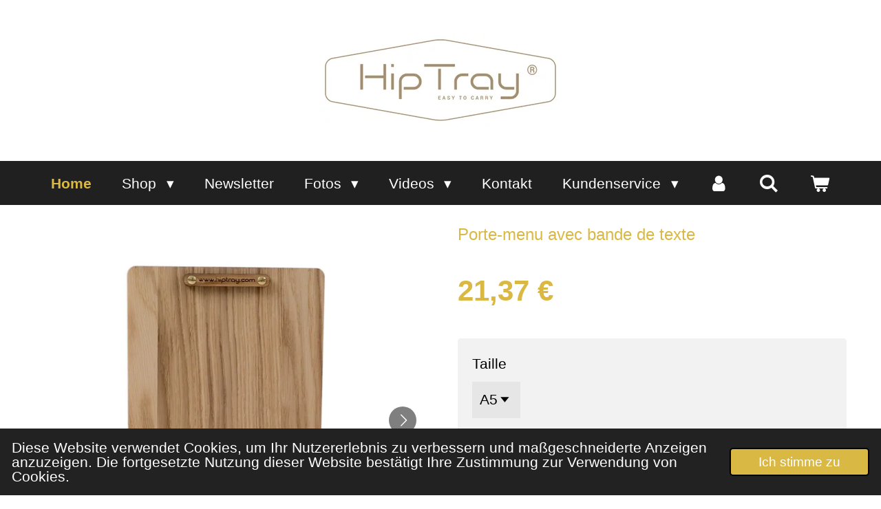

--- FILE ---
content_type: text/html; charset=UTF-8
request_url: https://www.hiptray.de/product/1025971/porte-menu-avec-bande-de-texte
body_size: 41268
content:
<!DOCTYPE html>
<html lang="de">
    <head>
        <meta http-equiv="Content-Type" content="text/html; charset=utf-8">
        <meta name="viewport" content="width=device-width, initial-scale=1.0, maximum-scale=5.0">
        <meta http-equiv="X-UA-Compatible" content="IE=edge">
        <link rel="canonical" href="https://www.hiptray.de/product/1025971/porte-menu-avec-bande-de-texte">
        <link rel="sitemap" type="application/xml" href="https://www.hiptray.de/sitemap.xml">
        <meta property="og:title" content="Tableau de menu avec bande de texte | HipTray Webshop">
        <meta property="og:url" content="https://www.hiptray.de/product/1025971/porte-menu-avec-bande-de-texte">
        <base href="https://www.hiptray.de/">
        <meta name="description" property="og:description" content="Plateau de Service Promotion Échantillon de présentation Tableau à vin Pailles Porte-plateau Titulaire de menu Vente de restauration Pailles  Hay Straws Strawz">
                <script nonce="4d1dca711d75acbfff5dce24e78cc607">
            
            window.JOUWWEB = window.JOUWWEB || {};
            window.JOUWWEB.application = window.JOUWWEB.application || {};
            window.JOUWWEB.application = {"backends":[{"domain":"jouwweb.nl","freeDomain":"jouwweb.site"},{"domain":"webador.com","freeDomain":"webadorsite.com"},{"domain":"webador.de","freeDomain":"webadorsite.com"},{"domain":"webador.fr","freeDomain":"webadorsite.com"},{"domain":"webador.es","freeDomain":"webadorsite.com"},{"domain":"webador.it","freeDomain":"webadorsite.com"},{"domain":"jouwweb.be","freeDomain":"jouwweb.site"},{"domain":"webador.ie","freeDomain":"webadorsite.com"},{"domain":"webador.co.uk","freeDomain":"webadorsite.com"},{"domain":"webador.at","freeDomain":"webadorsite.com"},{"domain":"webador.be","freeDomain":"webadorsite.com"},{"domain":"webador.ch","freeDomain":"webadorsite.com"},{"domain":"webador.ch","freeDomain":"webadorsite.com"},{"domain":"webador.mx","freeDomain":"webadorsite.com"},{"domain":"webador.com","freeDomain":"webadorsite.com"},{"domain":"webador.dk","freeDomain":"webadorsite.com"},{"domain":"webador.se","freeDomain":"webadorsite.com"},{"domain":"webador.no","freeDomain":"webadorsite.com"},{"domain":"webador.fi","freeDomain":"webadorsite.com"},{"domain":"webador.ca","freeDomain":"webadorsite.com"},{"domain":"webador.ca","freeDomain":"webadorsite.com"},{"domain":"webador.pl","freeDomain":"webadorsite.com"},{"domain":"webador.com.au","freeDomain":"webadorsite.com"},{"domain":"webador.nz","freeDomain":"webadorsite.com"}],"editorLocale":"nl-BE","editorTimezone":"Europe\/Amsterdam","editorLanguage":"nl","analytics4TrackingId":"G-E6PZPGE4QM","analyticsDimensions":[],"backendDomain":"www.jouwweb.nl","backendShortDomain":"jouwweb.nl","backendKey":"jouwweb-nl","freeWebsiteDomain":"jouwweb.site","noSsl":false,"build":{"reference":"fec0291"},"linkHostnames":["www.jouwweb.nl","www.webador.com","www.webador.de","www.webador.fr","www.webador.es","www.webador.it","www.jouwweb.be","www.webador.ie","www.webador.co.uk","www.webador.at","www.webador.be","www.webador.ch","fr.webador.ch","www.webador.mx","es.webador.com","www.webador.dk","www.webador.se","www.webador.no","www.webador.fi","www.webador.ca","fr.webador.ca","www.webador.pl","www.webador.com.au","www.webador.nz"],"assetsUrl":"https:\/\/assets.jwwb.nl","loginUrl":"https:\/\/www.jouwweb.nl\/inloggen","publishUrl":"https:\/\/www.jouwweb.nl\/v2\/website\/1090980\/publish-proxy","adminUserOrIp":false,"pricing":{"plans":{"lite":{"amount":"700","currency":"EUR"},"pro":{"amount":"1200","currency":"EUR"},"business":{"amount":"2400","currency":"EUR"}},"yearlyDiscount":{"price":{"amount":"4800","currency":"EUR"},"ratio":0.17,"percent":"17%","discountPrice":{"amount":"4800","currency":"EUR"},"termPricePerMonth":{"amount":"2400","currency":"EUR"},"termPricePerYear":{"amount":"24000","currency":"EUR"}}},"hcUrl":{"add-product-variants":"https:\/\/help.jouwweb.nl\/hc\/nl\/articles\/28594307773201","basic-vs-advanced-shipping":"https:\/\/help.jouwweb.nl\/hc\/nl\/articles\/28594268794257","html-in-head":"https:\/\/help.jouwweb.nl\/hc\/nl\/articles\/28594336422545","link-domain-name":"https:\/\/help.jouwweb.nl\/hc\/nl\/articles\/28594325307409","optimize-for-mobile":"https:\/\/help.jouwweb.nl\/hc\/nl\/articles\/28594312927121","seo":"https:\/\/help.jouwweb.nl\/hc\/nl\/sections\/28507243966737","transfer-domain-name":"https:\/\/help.jouwweb.nl\/hc\/nl\/articles\/28594325232657","website-not-secure":"https:\/\/help.jouwweb.nl\/hc\/nl\/articles\/28594252935825"}};
            window.JOUWWEB.brand = {"type":"jouwweb","name":"JouwWeb","domain":"JouwWeb.nl","supportEmail":"support@jouwweb.nl"};
                    
                window.JOUWWEB = window.JOUWWEB || {};
                window.JOUWWEB.websiteRendering = {"locale":"de-DE","timezone":"Europe\/Brussels","routes":{"api\/upload\/product-field":"\/_api\/upload\/product-field","checkout\/cart":"\/cart","payment":"\/complete-order\/:publicOrderId","payment\/forward":"\/complete-order\/:publicOrderId\/forward","public-order":"\/order\/:publicOrderId","checkout\/authorize":"\/cart\/authorize\/:gateway","wishlist":"\/wishlist"}};
                                                    window.JOUWWEB.website = {"id":1090980,"locale":"nl-BE","enabled":true,"title":"HipTray Webshop","hasTitle":true,"roleOfLoggedInUser":null,"ownerLocale":"nl-BE","plan":"business","freeWebsiteDomain":"jouwweb.site","backendKey":"jouwweb-be","currency":"EUR","defaultLocale":"nl-BE","url":"https:\/\/www.hiptray.com\/","homepageSegmentId":4239620,"category":"webshop","isOffline":false,"isPublished":true,"locales":["nl-BE","en-GB","es-ES","de-DE","fr-FR"],"allowed":{"ads":false,"credits":true,"externalLinks":true,"slideshow":true,"customDefaultSlideshow":true,"hostedAlbums":true,"moderators":true,"mailboxQuota":10,"statisticsVisitors":true,"statisticsDetailed":true,"statisticsMonths":-1,"favicon":true,"password":true,"freeDomains":0,"freeMailAccounts":8,"canUseLanguages":true,"fileUpload":true,"legacyFontSize":false,"webshop":true,"products":-1,"imageText":false,"search":true,"audioUpload":true,"videoUpload":5000,"allowDangerousForms":true,"allowHtmlCode":true,"mobileBar":true,"sidebar":true,"poll":false,"allowCustomForms":true,"allowBusinessListing":true,"allowCustomAnalytics":true,"allowAccountingLink":true,"digitalProducts":true,"sitemapElement":true},"mobileBar":{"enabled":true,"theme":"accent","email":{"active":true,"value":"info@hiptray.com"},"location":{"active":true,"value":"Brusselstraat 51, 2018 Antwerpen, Belgi\u00eb"},"phone":{"active":true,"value":"+32485384777"},"whatsapp":{"active":true,"value":"+32485384777"},"social":{"active":true,"network":"instagram","value":"hiptray"}},"webshop":{"enabled":true,"currency":"EUR","taxEnabled":true,"taxInclusive":true,"vatDisclaimerVisible":false,"orderNotice":"<p>Indien je speciale wensen hebt kun je deze doorgeven via het Opmerkingen-veld in de laatste stap.<\/p>","orderConfirmation":"<p>Hartelijk bedankt voor je bestelling! Je ontvangt zo spoedig mogelijk bericht van ons over de afhandeling van je bestelling. Uw factuur wordt bij uw bestelling gevoegd.<\/p>","freeShipping":false,"freeShippingAmount":"400.00","shippingDisclaimerVisible":false,"pickupAllowed":false,"couponAllowed":true,"detailsPageAvailable":true,"socialMediaVisible":false,"termsPage":null,"termsPageUrl":null,"extraTerms":null,"pricingVisible":true,"orderButtonVisible":true,"shippingAdvanced":true,"shippingAdvancedBackEnd":true,"soldOutVisible":true,"backInStockNotificationEnabled":false,"canAddProducts":true,"nextOrderNumber":223,"allowedServicePoints":[],"sendcloudConfigured":true,"sendcloudFallbackPublicKey":"a3d50033a59b4a598f1d7ce7e72aafdf","taxExemptionAllowed":true,"invoiceComment":null,"emptyCartVisible":true,"minimumOrderPrice":null,"productNumbersEnabled":true,"wishlistEnabled":true,"hideTaxOnCart":false},"isTreatedAsWebshop":true};                            window.JOUWWEB.cart = {"products":[],"coupon":null,"shippingCountryCode":null,"shippingChoice":null,"breakdown":[]};                            window.JOUWWEB.scripts = ["website-rendering\/webshop"];                        window.parent.JOUWWEB.colorPalette = window.JOUWWEB.colorPalette;
        </script>
                <title>Tableau de menu avec bande de texte | HipTray Webshop</title>
                                            <link href="https://primary.jwwb.nl/public/j/j/p/temp-ofgvuwktksxoddrdxwwr/touch-icon-iphone.png?bust=1555951617" rel="apple-touch-icon" sizes="60x60">                                                <link href="https://primary.jwwb.nl/public/j/j/p/temp-ofgvuwktksxoddrdxwwr/touch-icon-ipad.png?bust=1555951617" rel="apple-touch-icon" sizes="76x76">                                                <link href="https://primary.jwwb.nl/public/j/j/p/temp-ofgvuwktksxoddrdxwwr/touch-icon-iphone-retina.png?bust=1555951617" rel="apple-touch-icon" sizes="120x120">                                                <link href="https://primary.jwwb.nl/public/j/j/p/temp-ofgvuwktksxoddrdxwwr/touch-icon-ipad-retina.png?bust=1555951617" rel="apple-touch-icon" sizes="152x152">                                                <link href="https://primary.jwwb.nl/public/j/j/p/temp-ofgvuwktksxoddrdxwwr/favicon.png?bust=1555951617" rel="shortcut icon">                                                <link href="https://primary.jwwb.nl/public/j/j/p/temp-ofgvuwktksxoddrdxwwr/favicon.png?bust=1555951617" rel="icon">                                        <meta property="og:image" content="https&#x3A;&#x2F;&#x2F;primary.jwwb.nl&#x2F;public&#x2F;j&#x2F;j&#x2F;p&#x2F;temp-ofgvuwktksxoddrdxwwr&#x2F;gzfniw&#x2F;TrayK03web-1.jpg">
                    <meta property="og:image" content="https&#x3A;&#x2F;&#x2F;primary.jwwb.nl&#x2F;public&#x2F;j&#x2F;j&#x2F;p&#x2F;temp-ofgvuwktksxoddrdxwwr&#x2F;92kjn2&#x2F;TrayK01web-1.jpg">
                    <meta property="og:image" content="https&#x3A;&#x2F;&#x2F;primary.jwwb.nl&#x2F;public&#x2F;j&#x2F;j&#x2F;p&#x2F;temp-ofgvuwktksxoddrdxwwr&#x2F;474tmt&#x2F;TrayK02web-1.jpg">
                    <meta property="og:image" content="https&#x3A;&#x2F;&#x2F;primary.jwwb.nl&#x2F;public&#x2F;j&#x2F;j&#x2F;p&#x2F;temp-ofgvuwktksxoddrdxwwr&#x2F;9h27zv&#x2F;HIPTRAY_eas-to-carry-logo_CMYK-73.jpg&#x3F;enable-io&#x3D;true&amp;enable&#x3D;upscale&amp;fit&#x3D;bounds&amp;width&#x3D;1200">
                    <meta property="og:image" content="https&#x3A;&#x2F;&#x2F;primary.jwwb.nl&#x2F;public&#x2F;j&#x2F;j&#x2F;p&#x2F;temp-ofgvuwktksxoddrdxwwr&#x2F;g69ca2&#x2F;image-14.png">
                    <meta property="og:image" content="https&#x3A;&#x2F;&#x2F;primary.jwwb.nl&#x2F;public&#x2F;j&#x2F;j&#x2F;p&#x2F;temp-ofgvuwktksxoddrdxwwr&#x2F;itx1h8&#x2F;image-15.png&#x3F;enable-io&#x3D;true&amp;enable&#x3D;upscale&amp;fit&#x3D;bounds&amp;width&#x3D;1200">
                                    <meta name="twitter:card" content="summary_large_image">
                        <meta property="twitter:image" content="https&#x3A;&#x2F;&#x2F;primary.jwwb.nl&#x2F;public&#x2F;j&#x2F;j&#x2F;p&#x2F;temp-ofgvuwktksxoddrdxwwr&#x2F;gzfniw&#x2F;TrayK03web-1.jpg">
                                                    <!-- Google tag (gtag.js) -->
<script async src="https://www.googletagmanager.com/gtag/js?id=G-TNVS25M85K">
</script>
<script>
  window.dataLayer = window.dataLayer || [];
  function gtag(){dataLayer.push(arguments);}
  gtag('js', new Date());

  gtag('config', 'G-TNVS25M85K');
</script><meta name="msvalidate.01" content="1CC0AEC4CB6B141596DE9C37AA513A74" />                            <script src="https://plausible.io/js/script.manual.js" nonce="4d1dca711d75acbfff5dce24e78cc607" data-turbo-track="reload" defer data-domain="shard5.jouwweb.nl"></script>
<script src="https://assets.jwwb.nl/assets/build/website-rendering/de-DE.js?bust=bebfc15ff0c7ef191570" nonce="4d1dca711d75acbfff5dce24e78cc607" data-turbo-track="reload" defer></script>
<script src="https://assets.jwwb.nl/assets/website-rendering/runtime.e9aaeab0c631cbd69aaa.js?bust=0df1501923f96b249330" nonce="4d1dca711d75acbfff5dce24e78cc607" data-turbo-track="reload" defer></script>
<script src="https://assets.jwwb.nl/assets/website-rendering/103.3d75ec3708e54af67f50.js?bust=cb0aa3c978e146edbd0d" nonce="4d1dca711d75acbfff5dce24e78cc607" data-turbo-track="reload" defer></script>
<script src="https://assets.jwwb.nl/assets/website-rendering/main.f656389ec507dc20f0cb.js?bust=d20d7cd648ba41ec2448" nonce="4d1dca711d75acbfff5dce24e78cc607" data-turbo-track="reload" defer></script>
<link rel="preload" href="https://assets.jwwb.nl/assets/website-rendering/styles.e258e1c0caffe3e22b8c.css?bust=00dff845dced716b5f3e" as="style">
<link rel="preload" href="https://assets.jwwb.nl/assets/website-rendering/fonts/icons-website-rendering/font/website-rendering.woff2?bust=bd2797014f9452dadc8e" as="font" crossorigin>
<link rel="stylesheet" type="text/css" href="https://assets.jwwb.nl/assets/website-rendering/styles.e258e1c0caffe3e22b8c.css?bust=00dff845dced716b5f3e" nonce="4d1dca711d75acbfff5dce24e78cc607" data-turbo-track="dynamic">
<link rel="preconnect" href="https://assets.jwwb.nl">
<link rel="stylesheet" type="text/css" href="https://primary.jwwb.nl/public/j/j/p/temp-ofgvuwktksxoddrdxwwr/style.css?bust=1768565471" nonce="4d1dca711d75acbfff5dce24e78cc607" data-turbo-track="dynamic">    </head>
    <body
        id="top"
        class="jw-is-no-slideshow jw-header-is-image jw-is-segment-product jw-is-frontend jw-is-no-sidebar jw-is-no-messagebar jw-is-no-touch-device jw-is-no-mobile"
                                    data-jouwweb-page="1025971"
                                                data-jouwweb-segment-id="1025971"
                                                data-jouwweb-segment-type="product"
                                                data-template-threshold="1020"
                                                data-template-name="clean&#x7C;blanco&#x7C;blanco-banner"
                            itemscope
        itemtype="https://schema.org/Product"
    >
                                    <meta itemprop="url" content="https://www.hiptray.de/product/1025971/porte-menu-avec-bande-de-texte">
        <a href="#main-content" class="jw-skip-link">
            Zum Hauptinhalt springen        </a>
        <div class="jw-background"></div>
        <div class="jw-body">
            <div class="jw-mobile-menu jw-mobile-is-logo js-mobile-menu">
            <button
            type="button"
            class="jw-mobile-menu__button jw-mobile-toggle"
            aria-label="Menü anzeigen"
        >
            <span class="jw-icon-burger"></span>
        </button>
        <div class="jw-mobile-header jw-mobile-header--image">
        <a            class="jw-mobile-header-content"
                            href="/"
                        >
                            <img class="jw-mobile-logo jw-mobile-logo--landscape" src="https://primary.jwwb.nl/public/j/j/p/temp-ofgvuwktksxoddrdxwwr/t8skny/HIPTRAY_eas-to-carry-logo_CMYK-1.jpg?enable-io=true&amp;enable=upscale&amp;height=70" srcset="https://primary.jwwb.nl/public/j/j/p/temp-ofgvuwktksxoddrdxwwr/t8skny/HIPTRAY_eas-to-carry-logo_CMYK-1.jpg?enable-io=true&amp;enable=upscale&amp;height=70 1x, https://primary.jwwb.nl/public/j/j/p/temp-ofgvuwktksxoddrdxwwr/t8skny/HIPTRAY_eas-to-carry-logo_CMYK-1.jpg?enable-io=true&amp;enable=upscale&amp;height=140&amp;quality=70 2x" alt="HipTray Webshop" title="HipTray Webshop">                                </a>
    </div>

        <a
        href="/cart"
        class="jw-mobile-menu__button jw-mobile-header-cart"
        aria-label="Warenkorb ansehen"
    >
        <span class="jw-icon-badge-wrapper">
            <span class="website-rendering-icon-basket" aria-hidden="true"></span>
            <span class="jw-icon-badge hidden" aria-hidden="true"></span>
        </span>
    </a>
    
    </div>
    <div class="jw-mobile-menu-search jw-mobile-menu-search--hidden">
        <form
            action="/search"
            method="get"
            class="jw-mobile-menu-search__box"
        >
            <input
                type="text"
                name="q"
                value=""
                placeholder="Suche..."
                class="jw-mobile-menu-search__input"
                aria-label="Suche"
            >
            <button type="submit" class="jw-btn jw-btn--style-flat jw-mobile-menu-search__button" aria-label="Suche">
                <span class="website-rendering-icon-search" aria-hidden="true"></span>
            </button>
            <button type="button" class="jw-btn jw-btn--style-flat jw-mobile-menu-search__button js-cancel-search" aria-label="Suche abbrechen">
                <span class="website-rendering-icon-cancel" aria-hidden="true"></span>
            </button>
        </form>
    </div>
            <div class="topmenu">
    <header>
        <div class="topmenu-inner js-topbar-content-container">
            <div class="jw-header-logo">
            <div
    id="jw-header-image-container"
    class="jw-header jw-header-image jw-header-image-toggle"
    style="flex-basis: 350px; max-width: 350px; flex-shrink: 1;"
>
            <a href="/">
        <img id="jw-header-image" data-image-id="41618794" srcset="https://primary.jwwb.nl/public/j/j/p/temp-ofgvuwktksxoddrdxwwr/t8skny/HIPTRAY_eas-to-carry-logo_CMYK-1.jpg?enable-io=true&amp;width=350 350w, https://primary.jwwb.nl/public/j/j/p/temp-ofgvuwktksxoddrdxwwr/t8skny/HIPTRAY_eas-to-carry-logo_CMYK-1.jpg?enable-io=true&amp;width=700 700w" class="jw-header-image" title="HipTray Webshop" style="" sizes="350px" width="350" height="134" intrinsicsize="350.00 x 134.00" alt="HipTray Webshop">                </a>
    </div>
        <div
    class="jw-header jw-header-title-container jw-header-text jw-header-text-toggle"
    data-stylable="true"
>
    <a        id="jw-header-title"
        class="jw-header-title"
                    href="/"
            >
        <span>Stijlvolle Luxe Serveer en Promotie Oplossingen</span>    </a>
</div>
</div>
            <nav class="menu jw-menu-copy">
                <ul
    id="jw-menu"
    class="jw-menu jw-menu-horizontal"
            >
            <li
    class="jw-menu-item jw-menu-is-active"
>
        <a        class="jw-menu-link js-active-menu-item"
        href="/"                                            data-page-link-id="5002199"
                            >
                <span class="">
            Home        </span>
            </a>
                </li>
            <li
    class="jw-menu-item jw-menu-has-submenu"
>
        <a        class="jw-menu-link"
        href="/shop"                                            data-page-link-id="5001790"
                            >
                <span class="">
            Shop        </span>
                    <span class="jw-arrow jw-arrow-toplevel"></span>
            </a>
                    <ul
            class="jw-submenu"
                    >
                            <li
    class="jw-menu-item jw-menu-has-submenu"
>
        <a        class="jw-menu-link"
        href="/shop/hiptrays"                                            data-page-link-id="5001792"
                            >
                <span class="">
            HipTrays        </span>
                    <span class="jw-arrow"></span>
            </a>
                    <ul
            class="jw-submenu"
                    >
                            <li
    class="jw-menu-item"
>
        <a        class="jw-menu-link"
        href="/shop/hiptrays/hiptray-weiss"                                            data-page-link-id="5001793"
                            >
                <span class="">
            HipTray weiß        </span>
            </a>
                </li>
                            <li
    class="jw-menu-item"
>
        <a        class="jw-menu-link"
        href="/shop/hiptrays/hiptray-braun"                                            data-page-link-id="5001794"
                            >
                <span class="">
            HipTray braun        </span>
            </a>
                </li>
                            <li
    class="jw-menu-item"
>
        <a        class="jw-menu-link"
        href="/shop/hiptrays/hiptray-schwarz"                                            data-page-link-id="5001796"
                            >
                <span class="">
            HipTray schwarz        </span>
            </a>
                </li>
                            <li
    class="jw-menu-item"
>
        <a        class="jw-menu-link"
        href="/shop/hiptrays/hiptray-bambus"                                            data-page-link-id="13240993"
                            >
                <span class="">
            HipTray bambus        </span>
            </a>
                </li>
                            <li
    class="jw-menu-item"
>
        <a        class="jw-menu-link"
        href="/shop/hiptrays/hiptray-cognac"                                            data-page-link-id="27822032"
                            >
                <span class="">
            Hiptray Cognac        </span>
            </a>
                </li>
                    </ul>
        </li>
                            <li
    class="jw-menu-item jw-menu-has-submenu"
>
        <a        class="jw-menu-link"
        href="/shop/zubehoer-fuer-hiptrays"                                            data-page-link-id="8007343"
                            >
                <span class="">
            Zubehör für HipTrays        </span>
                    <span class="jw-arrow"></span>
            </a>
                    <ul
            class="jw-submenu"
                    >
                            <li
    class="jw-menu-item"
>
        <a        class="jw-menu-link"
        href="/shop/zubehoer-fuer-hiptrays/lederguertel"                                            data-page-link-id="5009865"
                            >
                <span class="">
            Ledergürtel        </span>
            </a>
                </li>
                            <li
    class="jw-menu-item jw-menu-has-submenu"
>
        <a        class="jw-menu-link"
        href="/shop/zubehoer-fuer-hiptrays/besteck-halter"                                            data-page-link-id="8007351"
                            >
                <span class="">
            Besteck-Halter        </span>
                    <span class="jw-arrow"></span>
            </a>
                    <ul
            class="jw-submenu"
                    >
                            <li
    class="jw-menu-item"
>
        <a        class="jw-menu-link"
        href="/shop/zubehoer-fuer-hiptrays/besteck-halter/leder-besteck-halter-1"                                            data-page-link-id="8007353"
                            >
                <span class="">
            Leder-Besteck-Halter        </span>
            </a>
                </li>
                            <li
    class="jw-menu-item"
>
        <a        class="jw-menu-link"
        href="/shop/zubehoer-fuer-hiptrays/besteck-halter/satz-zusaetzlicher-befestigungsclips-1"                                            data-page-link-id="8007355"
                            >
                <span class="">
            Satz zusätzlicher Befestigungsclips        </span>
            </a>
                </li>
                    </ul>
        </li>
                            <li
    class="jw-menu-item jw-menu-has-submenu"
>
        <a        class="jw-menu-link"
        href="/shop/zubehoer-fuer-hiptrays/einsatzplatten"                                            data-page-link-id="6592421"
                            >
                <span class="">
            Einsatzplatten        </span>
                    <span class="jw-arrow"></span>
            </a>
                    <ul
            class="jw-submenu"
                    >
                            <li
    class="jw-menu-item jw-menu-has-submenu"
>
        <a        class="jw-menu-link"
        href="/shop/zubehoer-fuer-hiptrays/einsatzplatten/einsatzplatten-aus-edelstahl"                                            data-page-link-id="6592305"
                            >
                <span class="">
            Einsatzplatten aus Edelstahl        </span>
                    <span class="jw-arrow"></span>
            </a>
                    <ul
            class="jw-submenu"
                    >
                            <li
    class="jw-menu-item"
>
        <a        class="jw-menu-link"
        href="/shop/zubehoer-fuer-hiptrays/einsatzplatten/einsatzplatten-aus-edelstahl/einsatzplatte-fleischkroketten-gn-1-1"                                            data-page-link-id="5001976"
                            >
                <span class="">
            Einsatzplatte Fleischkroketten GN 1/1        </span>
            </a>
                </li>
                            <li
    class="jw-menu-item"
>
        <a        class="jw-menu-link"
        href="/shop/zubehoer-fuer-hiptrays/einsatzplatten/einsatzplatten-aus-edelstahl/einsatzplatte-fleischkroketten-gn-1-2v"                                            data-page-link-id="5001978"
                            >
                <span class="">
            Einsatzplatte Fleischkroketten GN 1/2V        </span>
            </a>
                </li>
                            <li
    class="jw-menu-item"
>
        <a        class="jw-menu-link"
        href="/shop/zubehoer-fuer-hiptrays/einsatzplatten/einsatzplatten-aus-edelstahl/einsatzplatten-fleischkroketten-gn-1-2h"                                            data-page-link-id="27229943"
                            >
                <span class="">
            Einsatzplatten Fleischkroketten GN 1/2H        </span>
            </a>
                </li>
                            <li
    class="jw-menu-item"
>
        <a        class="jw-menu-link"
        href="/shop/zubehoer-fuer-hiptrays/einsatzplatten/einsatzplatten-aus-edelstahl/einsatzplatte-frites-taschen-gn-1-1"                                            data-page-link-id="5002171"
                            >
                <span class="">
            Einsatzplatte Frites Taschen Gn 1/1        </span>
            </a>
                </li>
                            <li
    class="jw-menu-item"
>
        <a        class="jw-menu-link"
        href="/shop/zubehoer-fuer-hiptrays/einsatzplatten/einsatzplatten-aus-edelstahl/einsatzplatte-frites-taschen-gn-1-2v"                                            data-page-link-id="5002660"
                            >
                <span class="">
            Einsatzplatte Frites Taschen GN 1/2V        </span>
            </a>
                </li>
                            <li
    class="jw-menu-item"
>
        <a        class="jw-menu-link"
        href="/shop/zubehoer-fuer-hiptrays/einsatzplatten/einsatzplatten-aus-edelstahl/einsatzplatte-glaeser-dosen-gn-1-1"                                            data-page-link-id="5009714"
                            >
                <span class="">
            Einsatzplatte Gläser, Dosen GN 1/1        </span>
            </a>
                </li>
                            <li
    class="jw-menu-item"
>
        <a        class="jw-menu-link"
        href="/shop/zubehoer-fuer-hiptrays/einsatzplatten/einsatzplatten-aus-edelstahl/universelle-einsatzplatte-gn-1-1"                                            data-page-link-id="5009745"
                            >
                <span class="">
            Universelle Einsatzplatte GN 1/1        </span>
            </a>
                </li>
                            <li
    class="jw-menu-item"
>
        <a        class="jw-menu-link"
        href="/shop/zubehoer-fuer-hiptrays/einsatzplatten/einsatzplatten-aus-edelstahl/universelle-einsatzplatte-gn-1-2v"                                            data-page-link-id="5009746"
                            >
                <span class="">
            Universelle Einsatzplatte GN 1/2V        </span>
            </a>
                </li>
                            <li
    class="jw-menu-item"
>
        <a        class="jw-menu-link"
        href="/shop/zubehoer-fuer-hiptrays/einsatzplatten/einsatzplatten-aus-edelstahl/universelle-einsatzplatte-gn-1-2h"                                            data-page-link-id="27231444"
                            >
                <span class="">
            Universelle Einsatzplatte GN 1/2H        </span>
            </a>
                </li>
                            <li
    class="jw-menu-item"
>
        <a        class="jw-menu-link"
        href="/shop/zubehoer-fuer-hiptrays/einsatzplatten/einsatzplatten-aus-edelstahl/volloption-4-einsatzplatten"                                            data-page-link-id="5009840"
                            >
                <span class="">
            Volloption 4 Einsatzplatten        </span>
            </a>
                </li>
                    </ul>
        </li>
                            <li
    class="jw-menu-item jw-menu-has-submenu"
>
        <a        class="jw-menu-link"
        href="/shop/zubehoer-fuer-hiptrays/einsatzplatten/hoelzerne-einsatzplatten"                                            data-page-link-id="6592344"
                            >
                <span class="">
            Hölzerne Einsatzplatten        </span>
                    <span class="jw-arrow"></span>
            </a>
                    <ul
            class="jw-submenu"
                    >
                            <li
    class="jw-menu-item"
>
        <a        class="jw-menu-link"
        href="/shop/zubehoer-fuer-hiptrays/einsatzplatten/hoelzerne-einsatzplatten/schneidebrett-einsatzplatte-gn-1-1"                                            data-page-link-id="5009756"
                            >
                <span class="">
            Schneidebrett Einsatzplatte GN 1/1        </span>
            </a>
                </li>
                            <li
    class="jw-menu-item"
>
        <a        class="jw-menu-link"
        href="/shop/zubehoer-fuer-hiptrays/einsatzplatten/hoelzerne-einsatzplatten/schneidebrett-einsatzplatte-gn-1-2h"                                            data-page-link-id="23513267"
                            >
                <span class="">
            Schneidebrett Einsatzplatte GN 1/2H        </span>
            </a>
                </li>
                            <li
    class="jw-menu-item"
>
        <a        class="jw-menu-link"
        href="/shop/zubehoer-fuer-hiptrays/einsatzplatten/hoelzerne-einsatzplatten/schneidebrett-einsatzplatte-gn-1-2v"                                            data-page-link-id="5009763"
                            >
                <span class="">
            Schneidebrett Einsatzplatte GN 1/2V        </span>
            </a>
                </li>
                            <li
    class="jw-menu-item"
>
        <a        class="jw-menu-link"
        href="/shop/zubehoer-fuer-hiptrays/einsatzplatten/hoelzerne-einsatzplatten/schneidebrett-einsatzplatte-gn-1-3v"                                            data-page-link-id="5009767"
                            >
                <span class="">
            Schneidebrett Einsatzplatte GN 1/3V        </span>
            </a>
                </li>
                            <li
    class="jw-menu-item"
>
        <a        class="jw-menu-link"
        href="/shop/zubehoer-fuer-hiptrays/einsatzplatten/hoelzerne-einsatzplatten/einsatzplatte-spiesse-lollys-gn-1-1"                                            data-page-link-id="5009750"
                            >
                <span class="">
            Einsatzplatte Spieße, Lollys GN 1/1        </span>
            </a>
                </li>
                            <li
    class="jw-menu-item"
>
        <a        class="jw-menu-link"
        href="/shop/zubehoer-fuer-hiptrays/einsatzplatten/hoelzerne-einsatzplatten/einsatzplatte-spiesse-lollys-gn-1-2v"                                            data-page-link-id="6623856"
                            >
                <span class="">
            Einsatzplatte Spieße, Lollys GN 1/2V        </span>
            </a>
                </li>
                            <li
    class="jw-menu-item"
>
        <a        class="jw-menu-link"
        href="/shop/zubehoer-fuer-hiptrays/einsatzplatten/hoelzerne-einsatzplatten/einsatzplatte-spiesse-lollys-gn-1-2h"                                            data-page-link-id="6624028"
                            >
                <span class="">
            Einsatzplatte Spieße, Lollys GN 1/2H        </span>
            </a>
                </li>
                    </ul>
        </li>
                    </ul>
        </li>
                    </ul>
        </li>
                            <li
    class="jw-menu-item jw-menu-has-submenu"
>
        <a        class="jw-menu-link"
        href="/shop/haystraws-strohalme"                                            data-page-link-id="6625897"
                            >
                <span class="">
            Haystraws Strohalme        </span>
                    <span class="jw-arrow"></span>
            </a>
                    <ul
            class="jw-submenu"
                    >
                            <li
    class="jw-menu-item"
>
        <a        class="jw-menu-link"
        href="/shop/haystraws-strohalme/zu-hause"                                            data-page-link-id="6625848"
                            >
                <span class="">
            Zu Hause        </span>
            </a>
                </li>
                            <li
    class="jw-menu-item"
>
        <a        class="jw-menu-link"
        href="/shop/haystraws-strohalme/fuer-die-hotellerie"                                            data-page-link-id="6625851"
                            >
                <span class="">
            Für die Hotellerie        </span>
            </a>
                </li>
                            <li
    class="jw-menu-item"
>
        <a        class="jw-menu-link"
        href="/shop/haystraws-strohalme/fuer-einzelhaendler"                                            data-page-link-id="6625853"
                            >
                <span class="">
            Für Einzelhändler        </span>
            </a>
                </li>
                            <li
    class="jw-menu-item"
>
        <a        class="jw-menu-link"
        href="/shop/haystraws-strohalme/fuer-grosshaendler"                                            data-page-link-id="6625873"
                            >
                <span class="">
            Für Großhändler        </span>
            </a>
                </li>
                    </ul>
        </li>
                            <li
    class="jw-menu-item jw-menu-has-submenu"
>
        <a        class="jw-menu-link"
        href="/shop/produktpraesentation"                                            data-page-link-id="30548674"
                            >
                <span class="">
            Produktpräsentation        </span>
                    <span class="jw-arrow"></span>
            </a>
                    <ul
            class="jw-submenu"
                    >
                            <li
    class="jw-menu-item"
>
        <a        class="jw-menu-link"
        href="/shop/produktpraesentation/weinblock"                                            data-page-link-id="30305052"
                            >
                <span class="">
            Weinblock        </span>
            </a>
                </li>
                            <li
    class="jw-menu-item"
>
        <a        class="jw-menu-link"
        href="/shop/produktpraesentation/getraenke-verkostungstafel-holz"                                            data-page-link-id="30548540"
                            >
                <span class="">
            Getränke-Verkostungstafel Holz        </span>
            </a>
                </li>
                            <li
    class="jw-menu-item jw-menu-has-submenu"
>
        <a        class="jw-menu-link"
        href="/shop/produktpraesentation/getraenke-und-essenstabletts"                                            data-page-link-id="8007396"
                            >
                <span class="">
            Getränke- und Essenstabletts        </span>
                    <span class="jw-arrow"></span>
            </a>
                    <ul
            class="jw-submenu"
                    >
                            <li
    class="jw-menu-item"
>
        <a        class="jw-menu-link"
        href="/shop/produktpraesentation/getraenke-und-essenstabletts/getraenketablett-aus-holz"                                            data-page-link-id="5009923"
                            >
                <span class="">
            Getränketablett aus Holz        </span>
            </a>
                </li>
                            <li
    class="jw-menu-item"
>
        <a        class="jw-menu-link"
        href="/shop/produktpraesentation/getraenke-und-essenstabletts/getraenketablett-aus-leder"                                            data-page-link-id="8007400"
                            >
                <span class="">
            Getränketablett aus Leder        </span>
            </a>
                </li>
                            <li
    class="jw-menu-item"
>
        <a        class="jw-menu-link"
        href="/shop/produktpraesentation/getraenke-und-essenstabletts/snacktueten-tablett"                                            data-page-link-id="24421068"
                            >
                <span class="">
            Snacktüten-Tablett        </span>
            </a>
                </li>
                    </ul>
        </li>
                    </ul>
        </li>
                            <li
    class="jw-menu-item jw-menu-has-submenu"
>
        <a        class="jw-menu-link"
        href="/shop/menues"                                            data-page-link-id="5009867"
                            >
                <span class="">
            Menüs        </span>
                    <span class="jw-arrow"></span>
            </a>
                    <ul
            class="jw-submenu"
                    >
                            <li
    class="jw-menu-item"
>
        <a        class="jw-menu-link"
        href="/shop/menues/eiche-menuehalter"                                            data-page-link-id="5009899"
                            >
                <span class="">
            Eiche Menühalter        </span>
            </a>
                </li>
                            <li
    class="jw-menu-item"
>
        <a        class="jw-menu-link"
        href="/shop/menues/multiplex-menuekartenhalter"                                            data-page-link-id="5009902"
                            >
                <span class="">
            Multiplex-Menükartenhalter        </span>
            </a>
                </li>
                            <li
    class="jw-menu-item"
>
        <a        class="jw-menu-link"
        href="/shop/menues/flipover-menuekartenhalter"                                            data-page-link-id="5009904"
                            >
                <span class="">
            Flipover-Menükartenhalter        </span>
            </a>
                </li>
                            <li
    class="jw-menu-item"
>
        <a        class="jw-menu-link"
        href="/shop/menues/speisekarten-klemmbrett"                                            data-page-link-id="30368195"
                            >
                <span class="">
            Speisekarten-Klemmbrett        </span>
            </a>
                </li>
                            <li
    class="jw-menu-item"
>
        <a        class="jw-menu-link"
        href="/shop/menues/menuekartenhalter-mit-textstreifen"                                            data-page-link-id="5009905"
                            >
                <span class="">
            Menükartenhalter mit Textstreifen        </span>
            </a>
                </li>
                            <li
    class="jw-menu-item"
>
        <a        class="jw-menu-link"
        href="/shop/menues/qr-code-halter"                                            data-page-link-id="29607253"
                            >
                <span class="">
            QR-Code-Halter        </span>
            </a>
                </li>
                            <li
    class="jw-menu-item"
>
        <a        class="jw-menu-link"
        href="/shop/menues/bambus-menuehalter"                                            data-page-link-id="29981161"
                            >
                <span class="">
            Bambus-Menühalter        </span>
            </a>
                </li>
                            <li
    class="jw-menu-item"
>
        <a        class="jw-menu-link"
        href="/shop/menues/bambus-menue-gummi"                                            data-page-link-id="30267638"
                            >
                <span class="">
            Bambus-Menü Gummi        </span>
            </a>
                </li>
                            <li
    class="jw-menu-item"
>
        <a        class="jw-menu-link"
        href="/shop/menues/eichenholz-menue-gummi"                                            data-page-link-id="30269214"
                            >
                <span class="">
            Eichenholz-Menü Gummi        </span>
            </a>
                </li>
                            <li
    class="jw-menu-item"
>
        <a        class="jw-menu-link"
        href="/shop/menues/eichenfuss"                                            data-page-link-id="5009912"
                            >
                <span class="">
            Eichenfuß        </span>
            </a>
                </li>
                    </ul>
        </li>
                            <li
    class="jw-menu-item jw-menu-has-submenu"
>
        <a        class="jw-menu-link"
        href="/shop/ihr-logo-auf"                                            data-page-link-id="5010068"
                            >
                <span class="">
            Ihr Logo auf        </span>
                    <span class="jw-arrow"></span>
            </a>
                    <ul
            class="jw-submenu"
                    >
                            <li
    class="jw-menu-item"
>
        <a        class="jw-menu-link"
        href="/shop/ihr-logo-auf/auf-dem-namensschild"                                            data-page-link-id="5010181"
                            >
                <span class="">
            Auf dem Namensschild        </span>
            </a>
                </li>
                            <li
    class="jw-menu-item"
>
        <a        class="jw-menu-link"
        href="/shop/ihr-logo-auf/auf-dem-support-guertel"                                            data-page-link-id="5010194"
                            >
                <span class="">
            Auf dem Support-Gürtel        </span>
            </a>
                </li>
                            <li
    class="jw-menu-item"
>
        <a        class="jw-menu-link"
        href="/shop/ihr-logo-auf/auf-dem-wein-tablett"                                            data-page-link-id="5010197"
                            >
                <span class="">
            Auf dem Wein Tablett        </span>
            </a>
                </li>
                            <li
    class="jw-menu-item"
>
        <a        class="jw-menu-link"
        href="/shop/ihr-logo-auf/auf-dem-eiche-menuehalter"                                            data-page-link-id="5010218"
                            >
                <span class="">
            Auf dem Eiche Menühalter        </span>
            </a>
                </li>
                            <li
    class="jw-menu-item"
>
        <a        class="jw-menu-link"
        href="/shop/ihr-logo-auf/auf-dem-flipover-menuekartenhalter"                                            data-page-link-id="5010227"
                            >
                <span class="">
            Auf dem Flipover-Menükartenhalter        </span>
            </a>
                </li>
                            <li
    class="jw-menu-item"
>
        <a        class="jw-menu-link"
        href="/shop/ihr-logo-auf/auf-dem-menuehalter-mit-textstreifen"                                            data-page-link-id="5010237"
                            >
                <span class="">
            Auf dem Menühalter mit Textstreifen        </span>
            </a>
                </li>
                            <li
    class="jw-menu-item"
>
        <a        class="jw-menu-link"
        href="/shop/ihr-logo-auf/auf-dem-eichenfuss"                                            data-page-link-id="5010245"
                            >
                <span class="">
            Auf dem Eichenfuß        </span>
            </a>
                </li>
                            <li
    class="jw-menu-item"
>
        <a        class="jw-menu-link"
        href="/shop/ihr-logo-auf/startkosten-bearbeitung-ihre-logo"                                            data-page-link-id="5010246"
                            >
                <span class="">
            Startkosten Bearbeitung Ihre Logo        </span>
            </a>
                </li>
                    </ul>
        </li>
                    </ul>
        </li>
            <li
    class="jw-menu-item"
>
        <a        class="jw-menu-link"
        href="/newsletter"                                            data-page-link-id="6626684"
                            >
                <span class="">
            Newsletter        </span>
            </a>
                </li>
            <li
    class="jw-menu-item jw-menu-has-submenu"
>
        <a        class="jw-menu-link"
        href="/fotos"                                            data-page-link-id="6256998"
                            >
                <span class="">
            Fotos        </span>
                    <span class="jw-arrow jw-arrow-toplevel"></span>
            </a>
                    <ul
            class="jw-submenu"
                    >
                            <li
    class="jw-menu-item"
>
        <a        class="jw-menu-link"
        href="/fotos/action-fotos"                                            data-page-link-id="6257051"
                            >
                <span class="">
            Action-Fotos        </span>
            </a>
                </li>
                            <li
    class="jw-menu-item"
>
        <a        class="jw-menu-link"
        href="/fotos/action-fotos-haystraws"                                            data-page-link-id="6257053"
                            >
                <span class="">
            Action-Fotos Haystraws        </span>
            </a>
                </li>
                            <li
    class="jw-menu-item"
>
        <a        class="jw-menu-link"
        href="/fotos/fotos-hiptrays"                                            data-page-link-id="6257054"
                            >
                <span class="">
            Fotos HipTrays        </span>
            </a>
                </li>
                            <li
    class="jw-menu-item"
>
        <a        class="jw-menu-link"
        href="/fotos/fotos-trays"                                            data-page-link-id="6257057"
                            >
                <span class="">
            Fotos Trays        </span>
            </a>
                </li>
                            <li
    class="jw-menu-item"
>
        <a        class="jw-menu-link"
        href="/fotos/fotos-jumbo-haystraws"                                            data-page-link-id="6455861"
                            >
                <span class="">
            Fotos Jumbo Haystraws        </span>
            </a>
                </li>
                            <li
    class="jw-menu-item"
>
        <a        class="jw-menu-link"
        href="/fotos/fotos-auszeichnungen"                                            data-page-link-id="6257065"
                            >
                <span class="">
            Fotos Auszeichnungen        </span>
            </a>
                </li>
                            <li
    class="jw-menu-item"
>
        <a        class="jw-menu-link"
        href="/fotos/fotos-der-verpackung-haystraws-50-stk"                                            data-page-link-id="6257049"
                            >
                <span class="">
            Fotos der Verpackung Haystraws 50 Stk        </span>
            </a>
                </li>
                    </ul>
        </li>
            <li
    class="jw-menu-item jw-menu-has-submenu"
>
        <a        class="jw-menu-link"
        href="/videos"                                            data-page-link-id="7703002"
                            >
                <span class="">
            Videos        </span>
                    <span class="jw-arrow jw-arrow-toplevel"></span>
            </a>
                    <ul
            class="jw-submenu"
                    >
                            <li
    class="jw-menu-item"
>
        <a        class="jw-menu-link"
        href="/videos/video-hiptray-farbe"                                            data-page-link-id="7703005"
                            >
                <span class="">
            Video HipTray Farbe        </span>
            </a>
                </li>
                            <li
    class="jw-menu-item"
>
        <a        class="jw-menu-link"
        href="/videos/video-hiptray-schwarz-und-weiss"                                            data-page-link-id="7703007"
                            >
                <span class="">
            Video HipTray Schwarz und weiß        </span>
            </a>
                </li>
                            <li
    class="jw-menu-item"
>
        <a        class="jw-menu-link"
        href="/videos/video-gintray-farbe"                                            data-page-link-id="7703008"
                            >
                <span class="">
            Video GinTray Farbe        </span>
            </a>
                </li>
                            <li
    class="jw-menu-item"
>
        <a        class="jw-menu-link"
        href="/videos/video-gintray-schwarz-und-weiss"                                            data-page-link-id="7703010"
                            >
                <span class="">
            Video GinTray  Schwarz und weiß        </span>
            </a>
                </li>
                            <li
    class="jw-menu-item"
>
        <a        class="jw-menu-link"
        href="/videos/videos-haystraws"                                            data-page-link-id="7703012"
                            >
                <span class="">
            Videos HayStraws        </span>
            </a>
                </li>
                    </ul>
        </li>
            <li
    class="jw-menu-item"
>
        <a        class="jw-menu-link"
        href="/kontakt"                                            data-page-link-id="5010756"
                            >
                <span class="">
            Kontakt        </span>
            </a>
                </li>
            <li
    class="jw-menu-item jw-menu-has-submenu"
>
        <a        class="jw-menu-link"
        href="/kundenservice"                                            data-page-link-id="5010761"
                            >
                <span class="">
            Kundenservice        </span>
                    <span class="jw-arrow jw-arrow-toplevel"></span>
            </a>
                    <ul
            class="jw-submenu"
                    >
                            <li
    class="jw-menu-item"
>
        <a        class="jw-menu-link"
        href="/kundenservice/faq"                                            data-page-link-id="5010963"
                            >
                <span class="">
            FAQ        </span>
            </a>
                </li>
                            <li
    class="jw-menu-item"
>
        <a        class="jw-menu-link"
        href="/kundenservice/datenschutz-disclaimer"                                            data-page-link-id="5011180"
                            >
                <span class="">
            Datenschutz &amp; Disclaimer        </span>
            </a>
                </li>
                            <li
    class="jw-menu-item"
>
        <a        class="jw-menu-link"
        href="/kundenservice/cookie-anweisung"                                            data-page-link-id="5011284"
                            >
                <span class="">
            Cookie-Anweisung        </span>
            </a>
                </li>
                            <li
    class="jw-menu-item"
>
        <a        class="jw-menu-link"
        href="/kundenservice/rueckgabepolitik"                                            data-page-link-id="5011307"
                            >
                <span class="">
            Rückgabepolitik        </span>
            </a>
                </li>
                            <li
    class="jw-menu-item"
>
        <a        class="jw-menu-link"
        href="/kundenservice/lieferungsbedingungen"                                            data-page-link-id="5011312"
                            >
                <span class="">
            Lieferungsbedingungen        </span>
            </a>
                </li>
                            <li
    class="jw-menu-item jw-menu-has-submenu"
>
        <a        class="jw-menu-link"
        href="/kundenservice/allgemeine-geschaeftsbedingungen"                                            data-page-link-id="5011315"
                            >
                <span class="">
            Allgemeine Geschäftsbedingungen        </span>
                    <span class="jw-arrow"></span>
            </a>
                    <ul
            class="jw-submenu"
                    >
                            <li
    class="jw-menu-item"
>
        <a        class="jw-menu-link"
        href="/kundenservice/allgemeine-geschaeftsbedingungen/b2c-allg-geschaeftsbedingungen"                                            data-page-link-id="5011320"
                            >
                <span class="">
            B2C Allg. Geschäftsbedingungen        </span>
            </a>
                </li>
                            <li
    class="jw-menu-item"
>
        <a        class="jw-menu-link"
        href="/kundenservice/allgemeine-geschaeftsbedingungen/b2b-allg-geschaeftsbedingungen"                                            data-page-link-id="5011322"
                            >
                <span class="">
            B2B Allg. Geschäftsbedingungen        </span>
            </a>
                </li>
                    </ul>
        </li>
                            <li
    class="jw-menu-item"
>
        <a        class="jw-menu-link"
        href="/kundenservice/sitemap"                                            data-page-link-id="5139303"
                            >
                <span class="">
            Sitemap        </span>
            </a>
                </li>
                            <li
    class="jw-menu-item"
>
        <a        class="jw-menu-link"
        href="/kundenservice/impressum"                                            data-page-link-id="6368025"
                            >
                <span class="">
            Impressum        </span>
            </a>
                </li>
                    </ul>
        </li>
            <li
    class="jw-menu-item"
>
        <a        class="jw-menu-link jw-menu-link--icon"
        href="/account"                                                            title="Konto"
            >
                                <span class="website-rendering-icon-user"></span>
                            <span class="hidden-desktop-horizontal-menu">
            Konto        </span>
            </a>
                </li>
            <li
    class="jw-menu-item jw-menu-search-item"
>
        <button        class="jw-menu-link jw-menu-link--icon jw-text-button"
                                                                    title="Suche"
            >
                                <span class="website-rendering-icon-search"></span>
                            <span class="hidden-desktop-horizontal-menu">
            Suche        </span>
            </button>
                
            <div class="jw-popover-container jw-popover-container--inline is-hidden">
                <div class="jw-popover-backdrop"></div>
                <div class="jw-popover">
                    <div class="jw-popover__arrow"></div>
                    <div class="jw-popover__content jw-section-white">
                        <form  class="jw-search" action="/search" method="get">
                            
                            <input class="jw-search__input" type="text" name="q" value="" placeholder="Suche..." aria-label="Suche" >
                            <button class="jw-search__submit" type="submit" aria-label="Suche">
                                <span class="website-rendering-icon-search" aria-hidden="true"></span>
                            </button>
                        </form>
                    </div>
                </div>
            </div>
                        </li>
            <li
    class="jw-menu-item jw-menu-wishlist-item js-menu-wishlist-item jw-menu-wishlist-item--hidden"
>
        <a        class="jw-menu-link jw-menu-link--icon"
        href="/wishlist"                                                            title="Wunschliste"
            >
                                    <span class="jw-icon-badge-wrapper">
                        <span class="website-rendering-icon-heart"></span>
                                            <span class="jw-icon-badge hidden">
                    0                </span>
                            <span class="hidden-desktop-horizontal-menu">
            Wunschliste        </span>
            </a>
                </li>
            <li
    class="jw-menu-item js-menu-cart-item "
>
        <a        class="jw-menu-link jw-menu-link--icon"
        href="/cart"                                                            title="Warenkorb"
            >
                                    <span class="jw-icon-badge-wrapper">
                        <span class="website-rendering-icon-basket"></span>
                                            <span class="jw-icon-badge hidden">
                    0                </span>
                            <span class="hidden-desktop-horizontal-menu">
            Warenkorb        </span>
            </a>
                </li>
    
    </ul>

    <script nonce="4d1dca711d75acbfff5dce24e78cc607" id="jw-mobile-menu-template" type="text/template">
        <ul id="jw-menu" class="jw-menu jw-menu-horizontal jw-menu-spacing--mobile-bar">
                            <li
    class="jw-menu-item jw-menu-search-item"
>
                
                 <li class="jw-menu-item jw-mobile-menu-search-item">
                    <form class="jw-search" action="/search" method="get">
                        <input class="jw-search__input" type="text" name="q" value="" placeholder="Suche..." aria-label="Suche">
                        <button class="jw-search__submit" type="submit" aria-label="Suche">
                            <span class="website-rendering-icon-search" aria-hidden="true"></span>
                        </button>
                    </form>
                </li>
                        </li>
                            <li
    class="jw-menu-item jw-menu-is-active"
>
        <a        class="jw-menu-link js-active-menu-item"
        href="/"                                            data-page-link-id="5002199"
                            >
                <span class="">
            Home        </span>
            </a>
                </li>
                            <li
    class="jw-menu-item jw-menu-has-submenu"
>
        <a        class="jw-menu-link"
        href="/shop"                                            data-page-link-id="5001790"
                            >
                <span class="">
            Shop        </span>
                    <span class="jw-arrow jw-arrow-toplevel"></span>
            </a>
                    <ul
            class="jw-submenu"
                    >
                            <li
    class="jw-menu-item jw-menu-has-submenu"
>
        <a        class="jw-menu-link"
        href="/shop/hiptrays"                                            data-page-link-id="5001792"
                            >
                <span class="">
            HipTrays        </span>
                    <span class="jw-arrow"></span>
            </a>
                    <ul
            class="jw-submenu"
                    >
                            <li
    class="jw-menu-item"
>
        <a        class="jw-menu-link"
        href="/shop/hiptrays/hiptray-weiss"                                            data-page-link-id="5001793"
                            >
                <span class="">
            HipTray weiß        </span>
            </a>
                </li>
                            <li
    class="jw-menu-item"
>
        <a        class="jw-menu-link"
        href="/shop/hiptrays/hiptray-braun"                                            data-page-link-id="5001794"
                            >
                <span class="">
            HipTray braun        </span>
            </a>
                </li>
                            <li
    class="jw-menu-item"
>
        <a        class="jw-menu-link"
        href="/shop/hiptrays/hiptray-schwarz"                                            data-page-link-id="5001796"
                            >
                <span class="">
            HipTray schwarz        </span>
            </a>
                </li>
                            <li
    class="jw-menu-item"
>
        <a        class="jw-menu-link"
        href="/shop/hiptrays/hiptray-bambus"                                            data-page-link-id="13240993"
                            >
                <span class="">
            HipTray bambus        </span>
            </a>
                </li>
                            <li
    class="jw-menu-item"
>
        <a        class="jw-menu-link"
        href="/shop/hiptrays/hiptray-cognac"                                            data-page-link-id="27822032"
                            >
                <span class="">
            Hiptray Cognac        </span>
            </a>
                </li>
                    </ul>
        </li>
                            <li
    class="jw-menu-item jw-menu-has-submenu"
>
        <a        class="jw-menu-link"
        href="/shop/zubehoer-fuer-hiptrays"                                            data-page-link-id="8007343"
                            >
                <span class="">
            Zubehör für HipTrays        </span>
                    <span class="jw-arrow"></span>
            </a>
                    <ul
            class="jw-submenu"
                    >
                            <li
    class="jw-menu-item"
>
        <a        class="jw-menu-link"
        href="/shop/zubehoer-fuer-hiptrays/lederguertel"                                            data-page-link-id="5009865"
                            >
                <span class="">
            Ledergürtel        </span>
            </a>
                </li>
                            <li
    class="jw-menu-item jw-menu-has-submenu"
>
        <a        class="jw-menu-link"
        href="/shop/zubehoer-fuer-hiptrays/besteck-halter"                                            data-page-link-id="8007351"
                            >
                <span class="">
            Besteck-Halter        </span>
                    <span class="jw-arrow"></span>
            </a>
                    <ul
            class="jw-submenu"
                    >
                            <li
    class="jw-menu-item"
>
        <a        class="jw-menu-link"
        href="/shop/zubehoer-fuer-hiptrays/besteck-halter/leder-besteck-halter-1"                                            data-page-link-id="8007353"
                            >
                <span class="">
            Leder-Besteck-Halter        </span>
            </a>
                </li>
                            <li
    class="jw-menu-item"
>
        <a        class="jw-menu-link"
        href="/shop/zubehoer-fuer-hiptrays/besteck-halter/satz-zusaetzlicher-befestigungsclips-1"                                            data-page-link-id="8007355"
                            >
                <span class="">
            Satz zusätzlicher Befestigungsclips        </span>
            </a>
                </li>
                    </ul>
        </li>
                            <li
    class="jw-menu-item jw-menu-has-submenu"
>
        <a        class="jw-menu-link"
        href="/shop/zubehoer-fuer-hiptrays/einsatzplatten"                                            data-page-link-id="6592421"
                            >
                <span class="">
            Einsatzplatten        </span>
                    <span class="jw-arrow"></span>
            </a>
                    <ul
            class="jw-submenu"
                    >
                            <li
    class="jw-menu-item jw-menu-has-submenu"
>
        <a        class="jw-menu-link"
        href="/shop/zubehoer-fuer-hiptrays/einsatzplatten/einsatzplatten-aus-edelstahl"                                            data-page-link-id="6592305"
                            >
                <span class="">
            Einsatzplatten aus Edelstahl        </span>
                    <span class="jw-arrow"></span>
            </a>
                    <ul
            class="jw-submenu"
                    >
                            <li
    class="jw-menu-item"
>
        <a        class="jw-menu-link"
        href="/shop/zubehoer-fuer-hiptrays/einsatzplatten/einsatzplatten-aus-edelstahl/einsatzplatte-fleischkroketten-gn-1-1"                                            data-page-link-id="5001976"
                            >
                <span class="">
            Einsatzplatte Fleischkroketten GN 1/1        </span>
            </a>
                </li>
                            <li
    class="jw-menu-item"
>
        <a        class="jw-menu-link"
        href="/shop/zubehoer-fuer-hiptrays/einsatzplatten/einsatzplatten-aus-edelstahl/einsatzplatte-fleischkroketten-gn-1-2v"                                            data-page-link-id="5001978"
                            >
                <span class="">
            Einsatzplatte Fleischkroketten GN 1/2V        </span>
            </a>
                </li>
                            <li
    class="jw-menu-item"
>
        <a        class="jw-menu-link"
        href="/shop/zubehoer-fuer-hiptrays/einsatzplatten/einsatzplatten-aus-edelstahl/einsatzplatten-fleischkroketten-gn-1-2h"                                            data-page-link-id="27229943"
                            >
                <span class="">
            Einsatzplatten Fleischkroketten GN 1/2H        </span>
            </a>
                </li>
                            <li
    class="jw-menu-item"
>
        <a        class="jw-menu-link"
        href="/shop/zubehoer-fuer-hiptrays/einsatzplatten/einsatzplatten-aus-edelstahl/einsatzplatte-frites-taschen-gn-1-1"                                            data-page-link-id="5002171"
                            >
                <span class="">
            Einsatzplatte Frites Taschen Gn 1/1        </span>
            </a>
                </li>
                            <li
    class="jw-menu-item"
>
        <a        class="jw-menu-link"
        href="/shop/zubehoer-fuer-hiptrays/einsatzplatten/einsatzplatten-aus-edelstahl/einsatzplatte-frites-taschen-gn-1-2v"                                            data-page-link-id="5002660"
                            >
                <span class="">
            Einsatzplatte Frites Taschen GN 1/2V        </span>
            </a>
                </li>
                            <li
    class="jw-menu-item"
>
        <a        class="jw-menu-link"
        href="/shop/zubehoer-fuer-hiptrays/einsatzplatten/einsatzplatten-aus-edelstahl/einsatzplatte-glaeser-dosen-gn-1-1"                                            data-page-link-id="5009714"
                            >
                <span class="">
            Einsatzplatte Gläser, Dosen GN 1/1        </span>
            </a>
                </li>
                            <li
    class="jw-menu-item"
>
        <a        class="jw-menu-link"
        href="/shop/zubehoer-fuer-hiptrays/einsatzplatten/einsatzplatten-aus-edelstahl/universelle-einsatzplatte-gn-1-1"                                            data-page-link-id="5009745"
                            >
                <span class="">
            Universelle Einsatzplatte GN 1/1        </span>
            </a>
                </li>
                            <li
    class="jw-menu-item"
>
        <a        class="jw-menu-link"
        href="/shop/zubehoer-fuer-hiptrays/einsatzplatten/einsatzplatten-aus-edelstahl/universelle-einsatzplatte-gn-1-2v"                                            data-page-link-id="5009746"
                            >
                <span class="">
            Universelle Einsatzplatte GN 1/2V        </span>
            </a>
                </li>
                            <li
    class="jw-menu-item"
>
        <a        class="jw-menu-link"
        href="/shop/zubehoer-fuer-hiptrays/einsatzplatten/einsatzplatten-aus-edelstahl/universelle-einsatzplatte-gn-1-2h"                                            data-page-link-id="27231444"
                            >
                <span class="">
            Universelle Einsatzplatte GN 1/2H        </span>
            </a>
                </li>
                            <li
    class="jw-menu-item"
>
        <a        class="jw-menu-link"
        href="/shop/zubehoer-fuer-hiptrays/einsatzplatten/einsatzplatten-aus-edelstahl/volloption-4-einsatzplatten"                                            data-page-link-id="5009840"
                            >
                <span class="">
            Volloption 4 Einsatzplatten        </span>
            </a>
                </li>
                    </ul>
        </li>
                            <li
    class="jw-menu-item jw-menu-has-submenu"
>
        <a        class="jw-menu-link"
        href="/shop/zubehoer-fuer-hiptrays/einsatzplatten/hoelzerne-einsatzplatten"                                            data-page-link-id="6592344"
                            >
                <span class="">
            Hölzerne Einsatzplatten        </span>
                    <span class="jw-arrow"></span>
            </a>
                    <ul
            class="jw-submenu"
                    >
                            <li
    class="jw-menu-item"
>
        <a        class="jw-menu-link"
        href="/shop/zubehoer-fuer-hiptrays/einsatzplatten/hoelzerne-einsatzplatten/schneidebrett-einsatzplatte-gn-1-1"                                            data-page-link-id="5009756"
                            >
                <span class="">
            Schneidebrett Einsatzplatte GN 1/1        </span>
            </a>
                </li>
                            <li
    class="jw-menu-item"
>
        <a        class="jw-menu-link"
        href="/shop/zubehoer-fuer-hiptrays/einsatzplatten/hoelzerne-einsatzplatten/schneidebrett-einsatzplatte-gn-1-2h"                                            data-page-link-id="23513267"
                            >
                <span class="">
            Schneidebrett Einsatzplatte GN 1/2H        </span>
            </a>
                </li>
                            <li
    class="jw-menu-item"
>
        <a        class="jw-menu-link"
        href="/shop/zubehoer-fuer-hiptrays/einsatzplatten/hoelzerne-einsatzplatten/schneidebrett-einsatzplatte-gn-1-2v"                                            data-page-link-id="5009763"
                            >
                <span class="">
            Schneidebrett Einsatzplatte GN 1/2V        </span>
            </a>
                </li>
                            <li
    class="jw-menu-item"
>
        <a        class="jw-menu-link"
        href="/shop/zubehoer-fuer-hiptrays/einsatzplatten/hoelzerne-einsatzplatten/schneidebrett-einsatzplatte-gn-1-3v"                                            data-page-link-id="5009767"
                            >
                <span class="">
            Schneidebrett Einsatzplatte GN 1/3V        </span>
            </a>
                </li>
                            <li
    class="jw-menu-item"
>
        <a        class="jw-menu-link"
        href="/shop/zubehoer-fuer-hiptrays/einsatzplatten/hoelzerne-einsatzplatten/einsatzplatte-spiesse-lollys-gn-1-1"                                            data-page-link-id="5009750"
                            >
                <span class="">
            Einsatzplatte Spieße, Lollys GN 1/1        </span>
            </a>
                </li>
                            <li
    class="jw-menu-item"
>
        <a        class="jw-menu-link"
        href="/shop/zubehoer-fuer-hiptrays/einsatzplatten/hoelzerne-einsatzplatten/einsatzplatte-spiesse-lollys-gn-1-2v"                                            data-page-link-id="6623856"
                            >
                <span class="">
            Einsatzplatte Spieße, Lollys GN 1/2V        </span>
            </a>
                </li>
                            <li
    class="jw-menu-item"
>
        <a        class="jw-menu-link"
        href="/shop/zubehoer-fuer-hiptrays/einsatzplatten/hoelzerne-einsatzplatten/einsatzplatte-spiesse-lollys-gn-1-2h"                                            data-page-link-id="6624028"
                            >
                <span class="">
            Einsatzplatte Spieße, Lollys GN 1/2H        </span>
            </a>
                </li>
                    </ul>
        </li>
                    </ul>
        </li>
                    </ul>
        </li>
                            <li
    class="jw-menu-item jw-menu-has-submenu"
>
        <a        class="jw-menu-link"
        href="/shop/haystraws-strohalme"                                            data-page-link-id="6625897"
                            >
                <span class="">
            Haystraws Strohalme        </span>
                    <span class="jw-arrow"></span>
            </a>
                    <ul
            class="jw-submenu"
                    >
                            <li
    class="jw-menu-item"
>
        <a        class="jw-menu-link"
        href="/shop/haystraws-strohalme/zu-hause"                                            data-page-link-id="6625848"
                            >
                <span class="">
            Zu Hause        </span>
            </a>
                </li>
                            <li
    class="jw-menu-item"
>
        <a        class="jw-menu-link"
        href="/shop/haystraws-strohalme/fuer-die-hotellerie"                                            data-page-link-id="6625851"
                            >
                <span class="">
            Für die Hotellerie        </span>
            </a>
                </li>
                            <li
    class="jw-menu-item"
>
        <a        class="jw-menu-link"
        href="/shop/haystraws-strohalme/fuer-einzelhaendler"                                            data-page-link-id="6625853"
                            >
                <span class="">
            Für Einzelhändler        </span>
            </a>
                </li>
                            <li
    class="jw-menu-item"
>
        <a        class="jw-menu-link"
        href="/shop/haystraws-strohalme/fuer-grosshaendler"                                            data-page-link-id="6625873"
                            >
                <span class="">
            Für Großhändler        </span>
            </a>
                </li>
                    </ul>
        </li>
                            <li
    class="jw-menu-item jw-menu-has-submenu"
>
        <a        class="jw-menu-link"
        href="/shop/produktpraesentation"                                            data-page-link-id="30548674"
                            >
                <span class="">
            Produktpräsentation        </span>
                    <span class="jw-arrow"></span>
            </a>
                    <ul
            class="jw-submenu"
                    >
                            <li
    class="jw-menu-item"
>
        <a        class="jw-menu-link"
        href="/shop/produktpraesentation/weinblock"                                            data-page-link-id="30305052"
                            >
                <span class="">
            Weinblock        </span>
            </a>
                </li>
                            <li
    class="jw-menu-item"
>
        <a        class="jw-menu-link"
        href="/shop/produktpraesentation/getraenke-verkostungstafel-holz"                                            data-page-link-id="30548540"
                            >
                <span class="">
            Getränke-Verkostungstafel Holz        </span>
            </a>
                </li>
                            <li
    class="jw-menu-item jw-menu-has-submenu"
>
        <a        class="jw-menu-link"
        href="/shop/produktpraesentation/getraenke-und-essenstabletts"                                            data-page-link-id="8007396"
                            >
                <span class="">
            Getränke- und Essenstabletts        </span>
                    <span class="jw-arrow"></span>
            </a>
                    <ul
            class="jw-submenu"
                    >
                            <li
    class="jw-menu-item"
>
        <a        class="jw-menu-link"
        href="/shop/produktpraesentation/getraenke-und-essenstabletts/getraenketablett-aus-holz"                                            data-page-link-id="5009923"
                            >
                <span class="">
            Getränketablett aus Holz        </span>
            </a>
                </li>
                            <li
    class="jw-menu-item"
>
        <a        class="jw-menu-link"
        href="/shop/produktpraesentation/getraenke-und-essenstabletts/getraenketablett-aus-leder"                                            data-page-link-id="8007400"
                            >
                <span class="">
            Getränketablett aus Leder        </span>
            </a>
                </li>
                            <li
    class="jw-menu-item"
>
        <a        class="jw-menu-link"
        href="/shop/produktpraesentation/getraenke-und-essenstabletts/snacktueten-tablett"                                            data-page-link-id="24421068"
                            >
                <span class="">
            Snacktüten-Tablett        </span>
            </a>
                </li>
                    </ul>
        </li>
                    </ul>
        </li>
                            <li
    class="jw-menu-item jw-menu-has-submenu"
>
        <a        class="jw-menu-link"
        href="/shop/menues"                                            data-page-link-id="5009867"
                            >
                <span class="">
            Menüs        </span>
                    <span class="jw-arrow"></span>
            </a>
                    <ul
            class="jw-submenu"
                    >
                            <li
    class="jw-menu-item"
>
        <a        class="jw-menu-link"
        href="/shop/menues/eiche-menuehalter"                                            data-page-link-id="5009899"
                            >
                <span class="">
            Eiche Menühalter        </span>
            </a>
                </li>
                            <li
    class="jw-menu-item"
>
        <a        class="jw-menu-link"
        href="/shop/menues/multiplex-menuekartenhalter"                                            data-page-link-id="5009902"
                            >
                <span class="">
            Multiplex-Menükartenhalter        </span>
            </a>
                </li>
                            <li
    class="jw-menu-item"
>
        <a        class="jw-menu-link"
        href="/shop/menues/flipover-menuekartenhalter"                                            data-page-link-id="5009904"
                            >
                <span class="">
            Flipover-Menükartenhalter        </span>
            </a>
                </li>
                            <li
    class="jw-menu-item"
>
        <a        class="jw-menu-link"
        href="/shop/menues/speisekarten-klemmbrett"                                            data-page-link-id="30368195"
                            >
                <span class="">
            Speisekarten-Klemmbrett        </span>
            </a>
                </li>
                            <li
    class="jw-menu-item"
>
        <a        class="jw-menu-link"
        href="/shop/menues/menuekartenhalter-mit-textstreifen"                                            data-page-link-id="5009905"
                            >
                <span class="">
            Menükartenhalter mit Textstreifen        </span>
            </a>
                </li>
                            <li
    class="jw-menu-item"
>
        <a        class="jw-menu-link"
        href="/shop/menues/qr-code-halter"                                            data-page-link-id="29607253"
                            >
                <span class="">
            QR-Code-Halter        </span>
            </a>
                </li>
                            <li
    class="jw-menu-item"
>
        <a        class="jw-menu-link"
        href="/shop/menues/bambus-menuehalter"                                            data-page-link-id="29981161"
                            >
                <span class="">
            Bambus-Menühalter        </span>
            </a>
                </li>
                            <li
    class="jw-menu-item"
>
        <a        class="jw-menu-link"
        href="/shop/menues/bambus-menue-gummi"                                            data-page-link-id="30267638"
                            >
                <span class="">
            Bambus-Menü Gummi        </span>
            </a>
                </li>
                            <li
    class="jw-menu-item"
>
        <a        class="jw-menu-link"
        href="/shop/menues/eichenholz-menue-gummi"                                            data-page-link-id="30269214"
                            >
                <span class="">
            Eichenholz-Menü Gummi        </span>
            </a>
                </li>
                            <li
    class="jw-menu-item"
>
        <a        class="jw-menu-link"
        href="/shop/menues/eichenfuss"                                            data-page-link-id="5009912"
                            >
                <span class="">
            Eichenfuß        </span>
            </a>
                </li>
                    </ul>
        </li>
                            <li
    class="jw-menu-item jw-menu-has-submenu"
>
        <a        class="jw-menu-link"
        href="/shop/ihr-logo-auf"                                            data-page-link-id="5010068"
                            >
                <span class="">
            Ihr Logo auf        </span>
                    <span class="jw-arrow"></span>
            </a>
                    <ul
            class="jw-submenu"
                    >
                            <li
    class="jw-menu-item"
>
        <a        class="jw-menu-link"
        href="/shop/ihr-logo-auf/auf-dem-namensschild"                                            data-page-link-id="5010181"
                            >
                <span class="">
            Auf dem Namensschild        </span>
            </a>
                </li>
                            <li
    class="jw-menu-item"
>
        <a        class="jw-menu-link"
        href="/shop/ihr-logo-auf/auf-dem-support-guertel"                                            data-page-link-id="5010194"
                            >
                <span class="">
            Auf dem Support-Gürtel        </span>
            </a>
                </li>
                            <li
    class="jw-menu-item"
>
        <a        class="jw-menu-link"
        href="/shop/ihr-logo-auf/auf-dem-wein-tablett"                                            data-page-link-id="5010197"
                            >
                <span class="">
            Auf dem Wein Tablett        </span>
            </a>
                </li>
                            <li
    class="jw-menu-item"
>
        <a        class="jw-menu-link"
        href="/shop/ihr-logo-auf/auf-dem-eiche-menuehalter"                                            data-page-link-id="5010218"
                            >
                <span class="">
            Auf dem Eiche Menühalter        </span>
            </a>
                </li>
                            <li
    class="jw-menu-item"
>
        <a        class="jw-menu-link"
        href="/shop/ihr-logo-auf/auf-dem-flipover-menuekartenhalter"                                            data-page-link-id="5010227"
                            >
                <span class="">
            Auf dem Flipover-Menükartenhalter        </span>
            </a>
                </li>
                            <li
    class="jw-menu-item"
>
        <a        class="jw-menu-link"
        href="/shop/ihr-logo-auf/auf-dem-menuehalter-mit-textstreifen"                                            data-page-link-id="5010237"
                            >
                <span class="">
            Auf dem Menühalter mit Textstreifen        </span>
            </a>
                </li>
                            <li
    class="jw-menu-item"
>
        <a        class="jw-menu-link"
        href="/shop/ihr-logo-auf/auf-dem-eichenfuss"                                            data-page-link-id="5010245"
                            >
                <span class="">
            Auf dem Eichenfuß        </span>
            </a>
                </li>
                            <li
    class="jw-menu-item"
>
        <a        class="jw-menu-link"
        href="/shop/ihr-logo-auf/startkosten-bearbeitung-ihre-logo"                                            data-page-link-id="5010246"
                            >
                <span class="">
            Startkosten Bearbeitung Ihre Logo        </span>
            </a>
                </li>
                    </ul>
        </li>
                    </ul>
        </li>
                            <li
    class="jw-menu-item"
>
        <a        class="jw-menu-link"
        href="/newsletter"                                            data-page-link-id="6626684"
                            >
                <span class="">
            Newsletter        </span>
            </a>
                </li>
                            <li
    class="jw-menu-item jw-menu-has-submenu"
>
        <a        class="jw-menu-link"
        href="/fotos"                                            data-page-link-id="6256998"
                            >
                <span class="">
            Fotos        </span>
                    <span class="jw-arrow jw-arrow-toplevel"></span>
            </a>
                    <ul
            class="jw-submenu"
                    >
                            <li
    class="jw-menu-item"
>
        <a        class="jw-menu-link"
        href="/fotos/action-fotos"                                            data-page-link-id="6257051"
                            >
                <span class="">
            Action-Fotos        </span>
            </a>
                </li>
                            <li
    class="jw-menu-item"
>
        <a        class="jw-menu-link"
        href="/fotos/action-fotos-haystraws"                                            data-page-link-id="6257053"
                            >
                <span class="">
            Action-Fotos Haystraws        </span>
            </a>
                </li>
                            <li
    class="jw-menu-item"
>
        <a        class="jw-menu-link"
        href="/fotos/fotos-hiptrays"                                            data-page-link-id="6257054"
                            >
                <span class="">
            Fotos HipTrays        </span>
            </a>
                </li>
                            <li
    class="jw-menu-item"
>
        <a        class="jw-menu-link"
        href="/fotos/fotos-trays"                                            data-page-link-id="6257057"
                            >
                <span class="">
            Fotos Trays        </span>
            </a>
                </li>
                            <li
    class="jw-menu-item"
>
        <a        class="jw-menu-link"
        href="/fotos/fotos-jumbo-haystraws"                                            data-page-link-id="6455861"
                            >
                <span class="">
            Fotos Jumbo Haystraws        </span>
            </a>
                </li>
                            <li
    class="jw-menu-item"
>
        <a        class="jw-menu-link"
        href="/fotos/fotos-auszeichnungen"                                            data-page-link-id="6257065"
                            >
                <span class="">
            Fotos Auszeichnungen        </span>
            </a>
                </li>
                            <li
    class="jw-menu-item"
>
        <a        class="jw-menu-link"
        href="/fotos/fotos-der-verpackung-haystraws-50-stk"                                            data-page-link-id="6257049"
                            >
                <span class="">
            Fotos der Verpackung Haystraws 50 Stk        </span>
            </a>
                </li>
                    </ul>
        </li>
                            <li
    class="jw-menu-item jw-menu-has-submenu"
>
        <a        class="jw-menu-link"
        href="/videos"                                            data-page-link-id="7703002"
                            >
                <span class="">
            Videos        </span>
                    <span class="jw-arrow jw-arrow-toplevel"></span>
            </a>
                    <ul
            class="jw-submenu"
                    >
                            <li
    class="jw-menu-item"
>
        <a        class="jw-menu-link"
        href="/videos/video-hiptray-farbe"                                            data-page-link-id="7703005"
                            >
                <span class="">
            Video HipTray Farbe        </span>
            </a>
                </li>
                            <li
    class="jw-menu-item"
>
        <a        class="jw-menu-link"
        href="/videos/video-hiptray-schwarz-und-weiss"                                            data-page-link-id="7703007"
                            >
                <span class="">
            Video HipTray Schwarz und weiß        </span>
            </a>
                </li>
                            <li
    class="jw-menu-item"
>
        <a        class="jw-menu-link"
        href="/videos/video-gintray-farbe"                                            data-page-link-id="7703008"
                            >
                <span class="">
            Video GinTray Farbe        </span>
            </a>
                </li>
                            <li
    class="jw-menu-item"
>
        <a        class="jw-menu-link"
        href="/videos/video-gintray-schwarz-und-weiss"                                            data-page-link-id="7703010"
                            >
                <span class="">
            Video GinTray  Schwarz und weiß        </span>
            </a>
                </li>
                            <li
    class="jw-menu-item"
>
        <a        class="jw-menu-link"
        href="/videos/videos-haystraws"                                            data-page-link-id="7703012"
                            >
                <span class="">
            Videos HayStraws        </span>
            </a>
                </li>
                    </ul>
        </li>
                            <li
    class="jw-menu-item"
>
        <a        class="jw-menu-link"
        href="/kontakt"                                            data-page-link-id="5010756"
                            >
                <span class="">
            Kontakt        </span>
            </a>
                </li>
                            <li
    class="jw-menu-item jw-menu-has-submenu"
>
        <a        class="jw-menu-link"
        href="/kundenservice"                                            data-page-link-id="5010761"
                            >
                <span class="">
            Kundenservice        </span>
                    <span class="jw-arrow jw-arrow-toplevel"></span>
            </a>
                    <ul
            class="jw-submenu"
                    >
                            <li
    class="jw-menu-item"
>
        <a        class="jw-menu-link"
        href="/kundenservice/faq"                                            data-page-link-id="5010963"
                            >
                <span class="">
            FAQ        </span>
            </a>
                </li>
                            <li
    class="jw-menu-item"
>
        <a        class="jw-menu-link"
        href="/kundenservice/datenschutz-disclaimer"                                            data-page-link-id="5011180"
                            >
                <span class="">
            Datenschutz &amp; Disclaimer        </span>
            </a>
                </li>
                            <li
    class="jw-menu-item"
>
        <a        class="jw-menu-link"
        href="/kundenservice/cookie-anweisung"                                            data-page-link-id="5011284"
                            >
                <span class="">
            Cookie-Anweisung        </span>
            </a>
                </li>
                            <li
    class="jw-menu-item"
>
        <a        class="jw-menu-link"
        href="/kundenservice/rueckgabepolitik"                                            data-page-link-id="5011307"
                            >
                <span class="">
            Rückgabepolitik        </span>
            </a>
                </li>
                            <li
    class="jw-menu-item"
>
        <a        class="jw-menu-link"
        href="/kundenservice/lieferungsbedingungen"                                            data-page-link-id="5011312"
                            >
                <span class="">
            Lieferungsbedingungen        </span>
            </a>
                </li>
                            <li
    class="jw-menu-item jw-menu-has-submenu"
>
        <a        class="jw-menu-link"
        href="/kundenservice/allgemeine-geschaeftsbedingungen"                                            data-page-link-id="5011315"
                            >
                <span class="">
            Allgemeine Geschäftsbedingungen        </span>
                    <span class="jw-arrow"></span>
            </a>
                    <ul
            class="jw-submenu"
                    >
                            <li
    class="jw-menu-item"
>
        <a        class="jw-menu-link"
        href="/kundenservice/allgemeine-geschaeftsbedingungen/b2c-allg-geschaeftsbedingungen"                                            data-page-link-id="5011320"
                            >
                <span class="">
            B2C Allg. Geschäftsbedingungen        </span>
            </a>
                </li>
                            <li
    class="jw-menu-item"
>
        <a        class="jw-menu-link"
        href="/kundenservice/allgemeine-geschaeftsbedingungen/b2b-allg-geschaeftsbedingungen"                                            data-page-link-id="5011322"
                            >
                <span class="">
            B2B Allg. Geschäftsbedingungen        </span>
            </a>
                </li>
                    </ul>
        </li>
                            <li
    class="jw-menu-item"
>
        <a        class="jw-menu-link"
        href="/kundenservice/sitemap"                                            data-page-link-id="5139303"
                            >
                <span class="">
            Sitemap        </span>
            </a>
                </li>
                            <li
    class="jw-menu-item"
>
        <a        class="jw-menu-link"
        href="/kundenservice/impressum"                                            data-page-link-id="6368025"
                            >
                <span class="">
            Impressum        </span>
            </a>
                </li>
                    </ul>
        </li>
                            <li
    class="jw-menu-item"
>
        <a        class="jw-menu-link jw-menu-link--icon"
        href="/account"                                                            title="Konto"
            >
                                <span class="website-rendering-icon-user"></span>
                            <span class="hidden-desktop-horizontal-menu">
            Konto        </span>
            </a>
                </li>
                            <li
    class="jw-menu-item jw-menu-wishlist-item js-menu-wishlist-item jw-menu-wishlist-item--hidden"
>
        <a        class="jw-menu-link jw-menu-link--icon"
        href="/wishlist"                                                            title="Wunschliste"
            >
                                    <span class="jw-icon-badge-wrapper">
                        <span class="website-rendering-icon-heart"></span>
                                            <span class="jw-icon-badge hidden">
                    0                </span>
                            <span class="hidden-desktop-horizontal-menu">
            Wunschliste        </span>
            </a>
                </li>
            
                    </ul>
    </script>
            </nav>
        </div>
    </header>
</div>
<script nonce="4d1dca711d75acbfff5dce24e78cc607">
    var backgroundElement = document.querySelector('.jw-background');

    JOUWWEB.templateConfig = {
        header: {
            selector: '.topmenu',
            mobileSelector: '.jw-mobile-menu',
            updatePusher: function (height, state) {

                if (state === 'desktop') {
                    // Expose the header height as a custom property so
                    // we can use this to set the background height in CSS.
                    if (backgroundElement && height) {
                        backgroundElement.setAttribute('style', '--header-height: ' + height + 'px;');
                    }
                } else if (state === 'mobile') {
                    $('.jw-menu-clone .jw-menu').css('margin-top', height);
                }
            },
        },
    };
</script>
<div class="main-content">
    
<main id="main-content" class="block-content">
    <div data-section-name="content" class="jw-section jw-section-content jw-responsive">
        <div class="jw-strip jw-strip--default jw-strip--style-color jw-strip--primary jw-strip--color-default jw-strip--padding-start"><div class="jw-strip__content-container"><div class="jw-strip__content jw-responsive">    
                        <div
        class="product-page js-product-container"
        data-webshop-product="&#x7B;&quot;id&quot;&#x3A;1025971,&quot;title&quot;&#x3A;&quot;Porte-menu&#x20;avec&#x20;bande&#x20;de&#x20;texte&quot;,&quot;url&quot;&#x3A;&quot;&#x5C;&#x2F;product&#x5C;&#x2F;1025971&#x5C;&#x2F;porte-menu-avec-bande-de-texte&quot;,&quot;variants&quot;&#x3A;&#x5B;&#x7B;&quot;id&quot;&#x3A;3368184,&quot;stock&quot;&#x3A;0,&quot;limited&quot;&#x3A;false,&quot;propertyValueIds&quot;&#x3A;&#x5B;1628899&#x5D;,&quot;productNumber&quot;&#x3A;&quot;MENUTEKSTA5&quot;&#x7D;,&#x7B;&quot;id&quot;&#x3A;3368183,&quot;stock&quot;&#x3A;0,&quot;limited&quot;&#x3A;false,&quot;propertyValueIds&quot;&#x3A;&#x5B;1628898&#x5D;,&quot;productNumber&quot;&#x3A;&quot;MENUTEKSTA4&quot;&#x7D;&#x5D;,&quot;image&quot;&#x3A;&#x7B;&quot;id&quot;&#x3A;21724068,&quot;url&quot;&#x3A;&quot;https&#x3A;&#x5C;&#x2F;&#x5C;&#x2F;primary.jwwb.nl&#x5C;&#x2F;public&#x5C;&#x2F;j&#x5C;&#x2F;j&#x5C;&#x2F;p&#x5C;&#x2F;temp-ofgvuwktksxoddrdxwwr&#x5C;&#x2F;TrayK03web-2.jpg&quot;,&quot;width&quot;&#x3A;800,&quot;height&quot;&#x3A;800&#x7D;&#x7D;"
        data-is-detail-view="1"
    >
                <div class="product-page__top">
            <h1 class="product-page__heading" itemprop="name">
                Porte-menu avec bande de texte            </h1>
                                        <meta itemprop="productID" content="MENUTEKSTA5">
                    </div>
                                <div class="product-page__image-container">
                <div
                    class="image-gallery"
                    role="group"
                    aria-roledescription="carousel"
                    aria-label="Produktbilder"
                >
                    <div class="image-gallery__main">
                        <div
                            class="image-gallery__slides"
                            aria-live="polite"
                            aria-atomic="false"
                        >
                                                                                            <div
                                    class="image-gallery__slide-container"
                                    role="group"
                                    aria-roledescription="slide"
                                    aria-hidden="false"
                                    aria-label="1 von 4"
                                >
                                    <a
                                        class="image-gallery__slide-item"
                                        href="https://primary.jwwb.nl/public/j/j/p/temp-ofgvuwktksxoddrdxwwr/gzfniw/TrayK03web-1.jpg"
                                        data-width="1000"
                                        data-height="1000"
                                        data-image-id="21724068"
                                        tabindex="0"
                                    >
                                        <div class="image-gallery__slide-image">
                                            <img
                                                                                                    itemprop="image"
                                                    alt="Porte-menu&#x20;avec&#x20;bande&#x20;de&#x20;texte"
                                                                                                src="https://primary.jwwb.nl/public/j/j/p/temp-ofgvuwktksxoddrdxwwr/TrayK03web-2.jpg?enable-io=true&enable=upscale&width=600"
                                                srcset="https://primary.jwwb.nl/public/j/j/p/temp-ofgvuwktksxoddrdxwwr/gzfniw/TrayK03web-1.jpg?enable-io=true&width=600 600w"
                                                sizes="(min-width: 1020px) 50vw, 100vw"
                                                width="1000"
                                                height="1000"
                                            >
                                        </div>
                                    </a>
                                </div>
                                                                                            <div
                                    class="image-gallery__slide-container"
                                    role="group"
                                    aria-roledescription="slide"
                                    aria-hidden="true"
                                    aria-label="2 von 4"
                                >
                                    <a
                                        class="image-gallery__slide-item"
                                        href="https://primary.jwwb.nl/public/j/j/p/temp-ofgvuwktksxoddrdxwwr/92kjn2/TrayK01web-1.jpg"
                                        data-width="1000"
                                        data-height="1000"
                                        data-image-id="21724071"
                                        tabindex="-1"
                                    >
                                        <div class="image-gallery__slide-image">
                                            <img
                                                                                                    alt=""
                                                                                                src="https://primary.jwwb.nl/public/j/j/p/temp-ofgvuwktksxoddrdxwwr/TrayK01web-2.jpg?enable-io=true&enable=upscale&width=600"
                                                srcset="https://primary.jwwb.nl/public/j/j/p/temp-ofgvuwktksxoddrdxwwr/92kjn2/TrayK01web-1.jpg?enable-io=true&width=600 600w"
                                                sizes="(min-width: 1020px) 50vw, 100vw"
                                                width="1000"
                                                height="1000"
                                            >
                                        </div>
                                    </a>
                                </div>
                                                                                            <div
                                    class="image-gallery__slide-container"
                                    role="group"
                                    aria-roledescription="slide"
                                    aria-hidden="true"
                                    aria-label="3 von 4"
                                >
                                    <a
                                        class="image-gallery__slide-item"
                                        href="https://primary.jwwb.nl/public/j/j/p/temp-ofgvuwktksxoddrdxwwr/474tmt/TrayK02web-1.jpg"
                                        data-width="1000"
                                        data-height="1000"
                                        data-image-id="21724072"
                                        tabindex="-1"
                                    >
                                        <div class="image-gallery__slide-image">
                                            <img
                                                                                                    alt=""
                                                                                                src="https://primary.jwwb.nl/public/j/j/p/temp-ofgvuwktksxoddrdxwwr/TrayK02web-2.jpg?enable-io=true&enable=upscale&width=600"
                                                srcset="https://primary.jwwb.nl/public/j/j/p/temp-ofgvuwktksxoddrdxwwr/474tmt/TrayK02web-1.jpg?enable-io=true&width=600 600w"
                                                sizes="(min-width: 1020px) 50vw, 100vw"
                                                width="1000"
                                                height="1000"
                                            >
                                        </div>
                                    </a>
                                </div>
                                                                                            <div
                                    class="image-gallery__slide-container"
                                    role="group"
                                    aria-roledescription="slide"
                                    aria-hidden="true"
                                    aria-label="4 von 4"
                                >
                                    <a
                                        class="image-gallery__slide-item"
                                        href="https://primary.jwwb.nl/public/j/j/p/temp-ofgvuwktksxoddrdxwwr/9h27zv/HIPTRAY_eas-to-carry-logo_CMYK-73.jpg"
                                        data-width="1919"
                                        data-height="736"
                                        data-image-id="41639285"
                                        tabindex="-1"
                                    >
                                        <div class="image-gallery__slide-image">
                                            <img
                                                                                                    alt=""
                                                                                                src="https://primary.jwwb.nl/public/j/j/p/temp-ofgvuwktksxoddrdxwwr/HIPTRAY_eas-to-carry-logo_CMYK-73.jpg?enable-io=true&enable=upscale&width=600"
                                                srcset="https://primary.jwwb.nl/public/j/j/p/temp-ofgvuwktksxoddrdxwwr/9h27zv/HIPTRAY_eas-to-carry-logo_CMYK-73.jpg?enable-io=true&width=600 600w"
                                                sizes="(min-width: 1020px) 50vw, 100vw"
                                                width="1919"
                                                height="736"
                                            >
                                        </div>
                                    </a>
                                </div>
                                                    </div>
                        <div class="image-gallery__controls">
                            <button
                                type="button"
                                class="image-gallery__control image-gallery__control--prev image-gallery__control--disabled"
                                aria-label="Vorheriges Bild"
                            >
                                <span class="website-rendering-icon-left-open-big"></span>
                            </button>
                            <button
                                type="button"
                                class="image-gallery__control image-gallery__control--next"
                                aria-label="Nächstes Bild"
                            >
                                <span class="website-rendering-icon-right-open-big"></span>
                            </button>
                        </div>
                    </div>
                                            <div
                            class="image-gallery__thumbnails"
                            role="group"
                            aria-label="Wählen Sie das anzuzeigende Bild aus."
                        >
                                                                                            <a
                                    class="image-gallery__thumbnail-item image-gallery__thumbnail-item--active"
                                    role="button"
                                    aria-disabled="true"
                                    aria-label="1 von 4"
                                    href="https://primary.jwwb.nl/public/j/j/p/temp-ofgvuwktksxoddrdxwwr/gzfniw/TrayK03web-1.jpg"
                                    data-image-id="21724068"
                                >
                                    <div class="image-gallery__thumbnail-image">
                                        <img
                                            srcset="https://primary.jwwb.nl/public/j/j/p/temp-ofgvuwktksxoddrdxwwr/TrayK03web-2.jpg?enable-io=true&enable=upscale&fit=bounds&width=100&height=100 1x, https://primary.jwwb.nl/public/j/j/p/temp-ofgvuwktksxoddrdxwwr/TrayK03web-2.jpg?enable-io=true&enable=upscale&fit=bounds&width=200&height=200 2x"
                                            alt=""
                                            width="100"
                                            height="100"
                                        >
                                    </div>
                                </a>
                                                                                            <a
                                    class="image-gallery__thumbnail-item"
                                    role="button"
                                    aria-disabled="false"
                                    aria-label="2 von 4"
                                    href="https://primary.jwwb.nl/public/j/j/p/temp-ofgvuwktksxoddrdxwwr/92kjn2/TrayK01web-1.jpg"
                                    data-image-id="21724071"
                                >
                                    <div class="image-gallery__thumbnail-image">
                                        <img
                                            srcset="https://primary.jwwb.nl/public/j/j/p/temp-ofgvuwktksxoddrdxwwr/TrayK01web-2.jpg?enable-io=true&enable=upscale&fit=bounds&width=100&height=100 1x, https://primary.jwwb.nl/public/j/j/p/temp-ofgvuwktksxoddrdxwwr/TrayK01web-2.jpg?enable-io=true&enable=upscale&fit=bounds&width=200&height=200 2x"
                                            alt=""
                                            width="100"
                                            height="100"
                                        >
                                    </div>
                                </a>
                                                                                            <a
                                    class="image-gallery__thumbnail-item"
                                    role="button"
                                    aria-disabled="false"
                                    aria-label="3 von 4"
                                    href="https://primary.jwwb.nl/public/j/j/p/temp-ofgvuwktksxoddrdxwwr/474tmt/TrayK02web-1.jpg"
                                    data-image-id="21724072"
                                >
                                    <div class="image-gallery__thumbnail-image">
                                        <img
                                            srcset="https://primary.jwwb.nl/public/j/j/p/temp-ofgvuwktksxoddrdxwwr/TrayK02web-2.jpg?enable-io=true&enable=upscale&fit=bounds&width=100&height=100 1x, https://primary.jwwb.nl/public/j/j/p/temp-ofgvuwktksxoddrdxwwr/TrayK02web-2.jpg?enable-io=true&enable=upscale&fit=bounds&width=200&height=200 2x"
                                            alt=""
                                            width="100"
                                            height="100"
                                        >
                                    </div>
                                </a>
                                                                                            <a
                                    class="image-gallery__thumbnail-item"
                                    role="button"
                                    aria-disabled="false"
                                    aria-label="4 von 4"
                                    href="https://primary.jwwb.nl/public/j/j/p/temp-ofgvuwktksxoddrdxwwr/9h27zv/HIPTRAY_eas-to-carry-logo_CMYK-73.jpg"
                                    data-image-id="41639285"
                                >
                                    <div class="image-gallery__thumbnail-image">
                                        <img
                                            srcset="https://primary.jwwb.nl/public/j/j/p/temp-ofgvuwktksxoddrdxwwr/HIPTRAY_eas-to-carry-logo_CMYK-73.jpg?enable-io=true&enable=upscale&fit=bounds&width=100&height=100 1x, https://primary.jwwb.nl/public/j/j/p/temp-ofgvuwktksxoddrdxwwr/HIPTRAY_eas-to-carry-logo_CMYK-73.jpg?enable-io=true&enable=upscale&fit=bounds&width=200&height=200 2x"
                                            alt=""
                                            width="100"
                                            height="100"
                                        >
                                    </div>
                                </a>
                                                    </div>
                                    </div>
            </div>
                <div class="product-page__container">
            <div itemprop="offers" itemscope itemtype="https://schema.org/Offer">
                                <meta itemprop="availability" content="https://schema.org/InStock">
                                                        <meta itemprop="price" content="21.37">
                    <meta itemprop="priceCurrency" content="EUR">
                    <div class="product-page__price-container">
                        <div class="product__price js-product-container__price">
                            <span class="product__price__price">21,37 €</span>
                        </div>
                        <div class="product__free-shipping-motivator js-product-container__free-shipping-motivator"></div>
                    </div>
                                            <meta itemprop="sku" content="MENUTEKSTA5">
                        <meta itemprop="gtin" content="MENUTEKSTA5">
                                                </div>
                                        <div class="product-page__customization-container jw-element-form-well">
                                        <div class="product__variants jw-select hidden">
    <select
        class="product__variants-select jw-select__input js-product-container__options jw-element-form-input-text"
        aria-label="Taille"
    >
        <optgroup label="Taille"></optgroup>
                    <option
                value="3368184"
                data-price-html="&lt;span class=&quot;product__price__price&quot;&gt;21,37 €&lt;/span&gt;
"
                selected            >
                A5                                    - 21,37 €                            </option>
                    <option
                value="3368183"
                data-price-html="&lt;span class=&quot;product__price__price&quot;&gt;27,00 €&lt;/span&gt;
"
                            >
                A4                                    - 27,00 €                            </option>
            </select>
</div>
                                            <div class="product-properties">
                                                            <div class="product__property product__property--selectbox">
    <label for="product-property-696d804b227b0">
        Taille    </label>

            <div class="product__property-list jw-select">
            <select
                name="variantProperty"
                class="jw-select__input jw-element-form-input-text js-product-container__properties"
                id="product-property-696d804b227b0"
            >
                                    <option
                        value="1628899"
                                                    selected
                                            >
                        A5                    </option>
                                    <option
                        value="1628898"
                                            >
                        A4                    </option>
                            </select>
        </div>

    </div>
                                                                                </div>
                                                                            </div>
                        <div class="product-page__button-container">
                                    <div
    class="product-quantity-input product-quantity-input--block"
    data-max-shown-quantity="10"
    data-max-quantity="-1"
    data-product-variant-id="3368184"
    data-removable="false"
    >
    <label>
        <span class="product-quantity-input__label">
            Menge        </span>
        <input
            min="1"
                        value="1"
            class="jw-element-form-input-text product-quantity-input__input"
            type="number"
                    />
        <select
            class="jw-element-form-input-text product-quantity-input__select hidden"
                    >
        </select>
    </label>
    </div>
                                <button
    type="button"
    class="jw-btn product__add-to-cart js-product-container__button jw-btn--size-medium"
    title="In&#x20;den&#x20;Warenkorb"
        >
    <span>In den Warenkorb</span>
</button>
                
<button
    type="button"
    class="jw-btn jw-btn--icon-only product__add-to-wishlist js-product-container__wishlist-button jw-btn--size-medium"
    title="Zur&#x20;Wunschliste&#x20;hinzuf&#xFC;gen"
    aria-label="Zur&#x20;Wunschliste&#x20;hinzuf&#xFC;gen"
    >
    <span>
        <i class="js-product-container__add-to-wishlist_icon website-rendering-icon-heart-empty" aria-hidden="true"></i>
    </span>
</button>
            </div>
            <div class="product-page__button-notice hidden js-product-container__button-notice"></div>
                            <div class="product-page__number-container js-product-container__number-container">
                    <span class="product-page__number-label">Artikelnummer:</span>
                    <span class="product-page__number js-product-container__number">
                        MENUTEKSTA5                    </span>
                </div>
            
                            <div class="product-page__description" itemprop="description">
                                        <p>TVA 21% incl.</p>
<p>&nbsp;</p>
<p>&nbsp;</p>
<p><span>Format A5 ou A4</span></p>
<p>A4 = 352<span>x230x7mm&nbsp;</span><span>(lxpxh)</span></p>
<p><span>A5 = 265x168x7mm&nbsp;</span><span>(lxpxh)</span></p>
<p><span>En ch&ecirc;ne avec aboutage</span></p>
<p>Couleur bois</p>
<p><span>Huil&eacute; &agrave; l'huile de bois de Chine</span></p>
<p>Avec bande de texte qui serre le menu</p>
<p>Sans pied</p>
<p><span lang="fr">Votre logo ou texte est possible &agrave; partir de 15 pi&egrave;ces</span></p>                </div>
                                            </div>
    </div>

    </div></div></div>
<div class="product-page__content">
    <div
    id="jw-element-66620655"
    data-jw-element-id="66620655"
        class="jw-tree-node jw-element jw-strip-root jw-tree-container jw-node-is-first-child jw-node-is-last-child"
>
    <div
    id="jw-element-343678753"
    data-jw-element-id="343678753"
        class="jw-tree-node jw-element jw-strip jw-tree-container jw-strip--default jw-strip--style-color jw-strip--color-default jw-strip--padding-both jw-node-is-first-child jw-strip--primary jw-node-is-last-child"
>
    <div class="jw-strip__content-container"><div class="jw-strip__content jw-responsive"><div
    id="jw-element-102735700"
    data-jw-element-id="102735700"
        class="jw-tree-node jw-element jw-spacer jw-node-is-first-child"
>
    <div
    class="jw-element-spacer-container "
    style="height: 50px"
>
    </div>
</div><div
    id="jw-element-102735722"
    data-jw-element-id="102735722"
        class="jw-tree-node jw-element jw-image-text"
>
    <div class="jw-element-imagetext-text">
            <h2 class="jw-heading-100">Produits similaires</h2>    </div>
</div><div
    id="jw-element-102735727"
    data-jw-element-id="102735727"
        class="jw-tree-node jw-element jw-separator"
>
    <div class="jw-element-separator-padding">
    <hr
        class="jw-element-separator jw-element-separator--thin jw-element-separator--solid"
        style="--jw-element-separator__margin&#x3A;&#x20;1.0000em"
    />
</div>
</div><div
    id="jw-element-102735728"
    data-jw-element-id="102735728"
        class="jw-tree-node jw-element jw-spacer"
>
    <div
    class="jw-element-spacer-container "
    style="height: 50px"
>
    </div>
</div><div
    id="jw-element-102735730"
    data-jw-element-id="102735730"
        class="jw-tree-node jw-element jw-product-gallery"
>
        <div class="jw-element-loader">
        <span class="jw-spinner"></span>
    </div>

    
    
            <ul class="product-gallery product-gallery--style-bordered product-gallery--size-md product-gallery--align-center">
                            <li class="product-gallery__item product-gallery__item--has-button product-gallery__item--has-wishlist-button product-gallery__item--has-options">
            <div
                class="product-gallery__content js-product-container"
                data-webshop-product="&#x7B;&quot;id&quot;&#x3A;1025860,&quot;title&quot;&#x3A;&quot;Porte-menu&#x20;en&#x20;ch&#x5C;u00eane&quot;,&quot;url&quot;&#x3A;&quot;&#x5C;&#x2F;product&#x5C;&#x2F;1025860&#x5C;&#x2F;porte-menu-en-chene&quot;,&quot;variants&quot;&#x3A;&#x5B;&#x7B;&quot;id&quot;&#x3A;10147067,&quot;stock&quot;&#x3A;0,&quot;limited&quot;&#x3A;false,&quot;propertyValueIds&quot;&#x3A;&#x5B;4324305,1628805,4425521&#x5D;,&quot;productNumber&quot;&#x3A;&quot;MENUEIKA6DC&quot;&#x7D;,&#x7B;&quot;id&quot;&#x3A;10156768,&quot;stock&quot;&#x3A;0,&quot;limited&quot;&#x3A;false,&quot;propertyValueIds&quot;&#x3A;&#x5B;4324305,1628805,4429620&#x5D;,&quot;productNumber&quot;&#x3A;&quot;MENUEIKA6BC&quot;&#x7D;,&#x7B;&quot;id&quot;&#x3A;10156769,&quot;stock&quot;&#x3A;0,&quot;limited&quot;&#x3A;false,&quot;propertyValueIds&quot;&#x3A;&#x5B;4324305,1628805,4429621&#x5D;,&quot;productNumber&quot;&#x3A;&quot;MENUEIKA6R&quot;&#x7D;,&#x7B;&quot;id&quot;&#x3A;10147069,&quot;stock&quot;&#x3A;0,&quot;limited&quot;&#x3A;false,&quot;propertyValueIds&quot;&#x3A;&#x5B;4324305,1628804,4425521&#x5D;,&quot;productNumber&quot;&#x3A;&quot;MENUEIKA5DC&quot;&#x7D;,&#x7B;&quot;id&quot;&#x3A;10156770,&quot;stock&quot;&#x3A;0,&quot;limited&quot;&#x3A;false,&quot;propertyValueIds&quot;&#x3A;&#x5B;4324305,1628804,4429620&#x5D;,&quot;productNumber&quot;&#x3A;&quot;MENUEIKA5BC&quot;&#x7D;,&#x7B;&quot;id&quot;&#x3A;10156771,&quot;stock&quot;&#x3A;0,&quot;limited&quot;&#x3A;false,&quot;propertyValueIds&quot;&#x3A;&#x5B;4324305,1628804,4429621&#x5D;,&quot;productNumber&quot;&#x3A;&quot;MENUEIKA5R&quot;&#x7D;,&#x7B;&quot;id&quot;&#x3A;10147071,&quot;stock&quot;&#x3A;0,&quot;limited&quot;&#x3A;false,&quot;propertyValueIds&quot;&#x3A;&#x5B;1727156,1628805,4425521&#x5D;,&quot;productNumber&quot;&#x3A;&quot;MENUEIKA6ZDC&quot;&#x7D;,&#x7B;&quot;id&quot;&#x3A;10156772,&quot;stock&quot;&#x3A;0,&quot;limited&quot;&#x3A;false,&quot;propertyValueIds&quot;&#x3A;&#x5B;1727156,1628805,4429620&#x5D;,&quot;productNumber&quot;&#x3A;&quot;MENUEIKA6ZBC&quot;&#x7D;,&#x7B;&quot;id&quot;&#x3A;10156773,&quot;stock&quot;&#x3A;0,&quot;limited&quot;&#x3A;false,&quot;propertyValueIds&quot;&#x3A;&#x5B;1727156,1628805,4429621&#x5D;,&quot;productNumber&quot;&#x3A;&quot;MENUEIKA6ZR&quot;&#x7D;,&#x7B;&quot;id&quot;&#x3A;10147073,&quot;stock&quot;&#x3A;0,&quot;limited&quot;&#x3A;false,&quot;propertyValueIds&quot;&#x3A;&#x5B;1727156,1628804,4425521&#x5D;,&quot;productNumber&quot;&#x3A;&quot;MENUEIKA5ZDC&quot;&#x7D;,&#x7B;&quot;id&quot;&#x3A;10156774,&quot;stock&quot;&#x3A;0,&quot;limited&quot;&#x3A;false,&quot;propertyValueIds&quot;&#x3A;&#x5B;1727156,1628804,4429620&#x5D;,&quot;productNumber&quot;&#x3A;&quot;MENUEIKA5ZBC&quot;&#x7D;,&#x7B;&quot;id&quot;&#x3A;10156775,&quot;stock&quot;&#x3A;0,&quot;limited&quot;&#x3A;false,&quot;propertyValueIds&quot;&#x3A;&#x5B;1727156,1628804,4429621&#x5D;,&quot;productNumber&quot;&#x3A;&quot;MENUEIKA5ZR&quot;&#x7D;,&#x7B;&quot;id&quot;&#x3A;10147075,&quot;stock&quot;&#x3A;0,&quot;limited&quot;&#x3A;false,&quot;propertyValueIds&quot;&#x3A;&#x5B;1727157,1628805,4425521&#x5D;,&quot;productNumber&quot;&#x3A;&quot;MENUEIKA6RDC&quot;&#x7D;,&#x7B;&quot;id&quot;&#x3A;10156776,&quot;stock&quot;&#x3A;0,&quot;limited&quot;&#x3A;false,&quot;propertyValueIds&quot;&#x3A;&#x5B;1727157,1628805,4429620&#x5D;,&quot;productNumber&quot;&#x3A;&quot;MENUEIKA6RBC&quot;&#x7D;,&#x7B;&quot;id&quot;&#x3A;10156777,&quot;stock&quot;&#x3A;0,&quot;limited&quot;&#x3A;false,&quot;propertyValueIds&quot;&#x3A;&#x5B;1727157,1628805,4429621&#x5D;,&quot;productNumber&quot;&#x3A;&quot;MENUEIKA6RR&quot;&#x7D;,&#x7B;&quot;id&quot;&#x3A;10147077,&quot;stock&quot;&#x3A;0,&quot;limited&quot;&#x3A;false,&quot;propertyValueIds&quot;&#x3A;&#x5B;1727157,1628804,4425521&#x5D;,&quot;productNumber&quot;&#x3A;&quot;MENUEIKA5RDC&quot;&#x7D;,&#x7B;&quot;id&quot;&#x3A;10156778,&quot;stock&quot;&#x3A;0,&quot;limited&quot;&#x3A;false,&quot;propertyValueIds&quot;&#x3A;&#x5B;1727157,1628804,4429620&#x5D;,&quot;productNumber&quot;&#x3A;&quot;MENUEIKA5RBC&quot;&#x7D;,&#x7B;&quot;id&quot;&#x3A;10156779,&quot;stock&quot;&#x3A;0,&quot;limited&quot;&#x3A;false,&quot;propertyValueIds&quot;&#x3A;&#x5B;1727157,1628804,4429621&#x5D;,&quot;productNumber&quot;&#x3A;&quot;MENUEIKA5RR&quot;&#x7D;,&#x7B;&quot;id&quot;&#x3A;10147079,&quot;stock&quot;&#x3A;0,&quot;limited&quot;&#x3A;false,&quot;propertyValueIds&quot;&#x3A;&#x5B;1727158,1628805,4425521&#x5D;,&quot;productNumber&quot;&#x3A;&quot;MENUEIKA6GRDC&quot;&#x7D;,&#x7B;&quot;id&quot;&#x3A;10156780,&quot;stock&quot;&#x3A;0,&quot;limited&quot;&#x3A;false,&quot;propertyValueIds&quot;&#x3A;&#x5B;1727158,1628805,4429620&#x5D;,&quot;productNumber&quot;&#x3A;&quot;MENUEIKA6GRBC&quot;&#x7D;,&#x7B;&quot;id&quot;&#x3A;10156781,&quot;stock&quot;&#x3A;0,&quot;limited&quot;&#x3A;false,&quot;propertyValueIds&quot;&#x3A;&#x5B;1727158,1628805,4429621&#x5D;,&quot;productNumber&quot;&#x3A;&quot;MENUEIKA6GRR&quot;&#x7D;,&#x7B;&quot;id&quot;&#x3A;10147081,&quot;stock&quot;&#x3A;0,&quot;limited&quot;&#x3A;false,&quot;propertyValueIds&quot;&#x3A;&#x5B;1727158,1628804,4425521&#x5D;,&quot;productNumber&quot;&#x3A;&quot;MENUEIKA5GRDC&quot;&#x7D;,&#x7B;&quot;id&quot;&#x3A;10156782,&quot;stock&quot;&#x3A;0,&quot;limited&quot;&#x3A;false,&quot;propertyValueIds&quot;&#x3A;&#x5B;1727158,1628804,4429620&#x5D;,&quot;productNumber&quot;&#x3A;&quot;MENUEIKA5GRBC&quot;&#x7D;,&#x7B;&quot;id&quot;&#x3A;10156783,&quot;stock&quot;&#x3A;0,&quot;limited&quot;&#x3A;false,&quot;propertyValueIds&quot;&#x3A;&#x5B;1727158,1628804,4429621&#x5D;,&quot;productNumber&quot;&#x3A;&quot;MENUEIKA5GRR&quot;&#x7D;,&#x7B;&quot;id&quot;&#x3A;10147083,&quot;stock&quot;&#x3A;0,&quot;limited&quot;&#x3A;false,&quot;propertyValueIds&quot;&#x3A;&#x5B;1727159,1628805,4425521&#x5D;,&quot;productNumber&quot;&#x3A;&quot;MENUEIKA6GDC&quot;&#x7D;,&#x7B;&quot;id&quot;&#x3A;10156784,&quot;stock&quot;&#x3A;0,&quot;limited&quot;&#x3A;false,&quot;propertyValueIds&quot;&#x3A;&#x5B;1727159,1628805,4429620&#x5D;,&quot;productNumber&quot;&#x3A;&quot;MENUEIKA6GBC&quot;&#x7D;,&#x7B;&quot;id&quot;&#x3A;10156785,&quot;stock&quot;&#x3A;0,&quot;limited&quot;&#x3A;false,&quot;propertyValueIds&quot;&#x3A;&#x5B;1727159,1628805,4429621&#x5D;,&quot;productNumber&quot;&#x3A;&quot;MENUEIKA6GR&quot;&#x7D;,&#x7B;&quot;id&quot;&#x3A;10147085,&quot;stock&quot;&#x3A;0,&quot;limited&quot;&#x3A;false,&quot;propertyValueIds&quot;&#x3A;&#x5B;1727159,1628804,4425521&#x5D;,&quot;productNumber&quot;&#x3A;&quot;MENUEIKA5GDC&quot;&#x7D;,&#x7B;&quot;id&quot;&#x3A;10156786,&quot;stock&quot;&#x3A;0,&quot;limited&quot;&#x3A;false,&quot;propertyValueIds&quot;&#x3A;&#x5B;1727159,1628804,4429620&#x5D;,&quot;productNumber&quot;&#x3A;&quot;MENUEIKA5GBC&quot;&#x7D;,&#x7B;&quot;id&quot;&#x3A;10156787,&quot;stock&quot;&#x3A;0,&quot;limited&quot;&#x3A;false,&quot;propertyValueIds&quot;&#x3A;&#x5B;1727159,1628804,4429621&#x5D;,&quot;productNumber&quot;&#x3A;&quot;MENUEIKA5GR&quot;&#x7D;,&#x7B;&quot;id&quot;&#x3A;10147087,&quot;stock&quot;&#x3A;0,&quot;limited&quot;&#x3A;false,&quot;propertyValueIds&quot;&#x3A;&#x5B;1727160,1628805,4425521&#x5D;,&quot;productNumber&quot;&#x3A;&quot;MENUEIKA6BDC&quot;&#x7D;,&#x7B;&quot;id&quot;&#x3A;10156788,&quot;stock&quot;&#x3A;0,&quot;limited&quot;&#x3A;false,&quot;propertyValueIds&quot;&#x3A;&#x5B;1727160,1628805,4429620&#x5D;,&quot;productNumber&quot;&#x3A;&quot;MENUEIKA6BBC&quot;&#x7D;,&#x7B;&quot;id&quot;&#x3A;10156789,&quot;stock&quot;&#x3A;0,&quot;limited&quot;&#x3A;false,&quot;propertyValueIds&quot;&#x3A;&#x5B;1727160,1628805,4429621&#x5D;,&quot;productNumber&quot;&#x3A;&quot;MENUEIKA6BR&quot;&#x7D;,&#x7B;&quot;id&quot;&#x3A;10147089,&quot;stock&quot;&#x3A;0,&quot;limited&quot;&#x3A;false,&quot;propertyValueIds&quot;&#x3A;&#x5B;1727160,1628804,4425521&#x5D;,&quot;productNumber&quot;&#x3A;&quot;MENUEIKA5BDC&quot;&#x7D;,&#x7B;&quot;id&quot;&#x3A;10156790,&quot;stock&quot;&#x3A;0,&quot;limited&quot;&#x3A;false,&quot;propertyValueIds&quot;&#x3A;&#x5B;1727160,1628804,4429620&#x5D;,&quot;productNumber&quot;&#x3A;&quot;MENUEIKA5BBC&quot;&#x7D;,&#x7B;&quot;id&quot;&#x3A;10156791,&quot;stock&quot;&#x3A;0,&quot;limited&quot;&#x3A;false,&quot;propertyValueIds&quot;&#x3A;&#x5B;1727160,1628804,4429621&#x5D;,&quot;productNumber&quot;&#x3A;&quot;MENUEIKA5BR&quot;&#x7D;&#x5D;,&quot;image&quot;&#x3A;&#x7B;&quot;id&quot;&#x3A;34469079,&quot;url&quot;&#x3A;&quot;https&#x3A;&#x5C;&#x2F;&#x5C;&#x2F;primary.jwwb.nl&#x5C;&#x2F;public&#x5C;&#x2F;j&#x5C;&#x2F;j&#x5C;&#x2F;p&#x5C;&#x2F;temp-ofgvuwktksxoddrdxwwr&#x5C;&#x2F;HipTray-EikenMenukaarthouderA4enA5Web-16.jpg&quot;,&quot;width&quot;&#x3A;500,&quot;height&quot;&#x3A;500&#x7D;&#x7D;"
            >
                <div class="product-gallery__image-container">
                    
                    <a data-segment-type="product" data-segment-id="1025860" href="/product/1025860/porte-menu-en-chene" class="js-jouwweb-segment js-allow-link-click product-gallery__image">                                            <div class="product-image">                            <img
                                class="product-image__image product-image__image--main"
                                loading="lazy"
                                src="https&#x3A;&#x2F;&#x2F;primary.jwwb.nl&#x2F;public&#x2F;j&#x2F;j&#x2F;p&#x2F;temp-ofgvuwktksxoddrdxwwr&#x2F;tmqgv6&#x2F;HipTray-EikenMenukaarthouderA4enA5Web-16.jpg&#x3F;enable-io&#x3D;true&amp;fit&#x3D;bounds&amp;width&#x3D;500&amp;height&#x3D;500&amp;quality&#x3D;40"
                                                                alt="Porte-menu&#x20;en&#x20;ch&#xEA;ne"
                                width="500"
                                height="500"
                                sizes="(min-width: 1px) 270px"
                            >
                        </div>
                                        </a>                </div>
                <div class="product-gallery__info-container">
                    <div class="product-gallery__details">
                        <a data-segment-type="product" data-segment-id="1025860" href="/product/1025860/porte-menu-en-chene" class="js-jouwweb-segment js-allow-link-click product-gallery__name">                        Porte-menu en chêne                        </a>                                                    <span class="product-gallery__price js-product-container__price">
                                <span class="product__price__price">24,84 €</span>
                            </span>
                                            </div>
                    <div class="product-gallery__expand-container">
                        <div class="product__variants jw-select">
    <select
        class="product__variants-select jw-select__input js-product-container__options jw-element-form-input-text"
        aria-label="Couleur&#x20;&#x2F;&#x20;Taille&#x20;&#x2F;&#x20;M&#xE9;canisme"
    >
        <optgroup label="Couleur / Taille / Mécanisme"></optgroup>
                    <option
                value="10147067"
                data-price-html="&lt;span class=&quot;product__price__price&quot;&gt;24,84 €&lt;/span&gt;
"
                selected            >
                Chêne / A6 / Clip Fin                                    - 24,84 €                            </option>
                    <option
                value="10156768"
                data-price-html="&lt;span class=&quot;product__price__price&quot;&gt;24,84 €&lt;/span&gt;
"
                            >
                Chêne / A6 / Clip large                                    - 24,84 €                            </option>
                    <option
                value="10156769"
                data-price-html="&lt;span class=&quot;product__price__price&quot;&gt;24,84 €&lt;/span&gt;
"
                            >
                Chêne / A6 / Anneaux                                    - 24,84 €                            </option>
                    <option
                value="10147069"
                data-price-html="&lt;span class=&quot;product__price__price&quot;&gt;27,87 €&lt;/span&gt;
"
                            >
                Chêne / A5 / Clip Fin                                    - 27,87 €                            </option>
                    <option
                value="10156770"
                data-price-html="&lt;span class=&quot;product__price__price&quot;&gt;27,87 €&lt;/span&gt;
"
                            >
                Chêne / A5 / Clip large                                    - 27,87 €                            </option>
                    <option
                value="10156771"
                data-price-html="&lt;span class=&quot;product__price__price&quot;&gt;27,87 €&lt;/span&gt;
"
                            >
                Chêne / A5 / Anneaux                                    - 27,87 €                            </option>
                    <option
                value="10147071"
                data-price-html="&lt;span class=&quot;product__price__price&quot;&gt;33,69 €&lt;/span&gt;
"
                            >
                Noir / A6 / Clip Fin                                    - 33,69 €                            </option>
                    <option
                value="10156772"
                data-price-html="&lt;span class=&quot;product__price__price&quot;&gt;33,69 €&lt;/span&gt;
"
                            >
                Noir / A6 / Clip large                                    - 33,69 €                            </option>
                    <option
                value="10156773"
                data-price-html="&lt;span class=&quot;product__price__price&quot;&gt;33,69 €&lt;/span&gt;
"
                            >
                Noir / A6 / Anneaux                                    - 33,69 €                            </option>
                    <option
                value="10147073"
                data-price-html="&lt;span class=&quot;product__price__price&quot;&gt;37,70 €&lt;/span&gt;
"
                            >
                Noir / A5 / Clip Fin                                    - 37,70 €                            </option>
                    <option
                value="10156774"
                data-price-html="&lt;span class=&quot;product__price__price&quot;&gt;37,70 €&lt;/span&gt;
"
                            >
                Noir / A5 / Clip large                                    - 37,70 €                            </option>
                    <option
                value="10156775"
                data-price-html="&lt;span class=&quot;product__price__price&quot;&gt;37,70 €&lt;/span&gt;
"
                            >
                Noir / A5 / Anneaux                                    - 37,70 €                            </option>
                    <option
                value="10147075"
                data-price-html="&lt;span class=&quot;product__price__price&quot;&gt;33,69 €&lt;/span&gt;
"
                            >
                Rouge / A6 / Clip Fin                                    - 33,69 €                            </option>
                    <option
                value="10156776"
                data-price-html="&lt;span class=&quot;product__price__price&quot;&gt;33,69 €&lt;/span&gt;
"
                            >
                Rouge / A6 / Clip large                                    - 33,69 €                            </option>
                    <option
                value="10156777"
                data-price-html="&lt;span class=&quot;product__price__price&quot;&gt;33,69 €&lt;/span&gt;
"
                            >
                Rouge / A6 / Anneaux                                    - 33,69 €                            </option>
                    <option
                value="10147077"
                data-price-html="&lt;span class=&quot;product__price__price&quot;&gt;37,70 €&lt;/span&gt;
"
                            >
                Rouge / A5 / Clip Fin                                    - 37,70 €                            </option>
                    <option
                value="10156778"
                data-price-html="&lt;span class=&quot;product__price__price&quot;&gt;37,70 €&lt;/span&gt;
"
                            >
                Rouge / A5 / Clip large                                    - 37,70 €                            </option>
                    <option
                value="10156779"
                data-price-html="&lt;span class=&quot;product__price__price&quot;&gt;37,70 €&lt;/span&gt;
"
                            >
                Rouge / A5 / Anneaux                                    - 37,70 €                            </option>
                    <option
                value="10147079"
                data-price-html="&lt;span class=&quot;product__price__price&quot;&gt;33,69 €&lt;/span&gt;
"
                            >
                Vert / A6 / Clip Fin                                    - 33,69 €                            </option>
                    <option
                value="10156780"
                data-price-html="&lt;span class=&quot;product__price__price&quot;&gt;33,69 €&lt;/span&gt;
"
                            >
                Vert / A6 / Clip large                                    - 33,69 €                            </option>
                    <option
                value="10156781"
                data-price-html="&lt;span class=&quot;product__price__price&quot;&gt;33,69 €&lt;/span&gt;
"
                            >
                Vert / A6 / Anneaux                                    - 33,69 €                            </option>
                    <option
                value="10147081"
                data-price-html="&lt;span class=&quot;product__price__price&quot;&gt;37,70 €&lt;/span&gt;
"
                            >
                Vert / A5 / Clip Fin                                    - 37,70 €                            </option>
                    <option
                value="10156782"
                data-price-html="&lt;span class=&quot;product__price__price&quot;&gt;37,70 €&lt;/span&gt;
"
                            >
                Vert / A5 / Clip large                                    - 37,70 €                            </option>
                    <option
                value="10156783"
                data-price-html="&lt;span class=&quot;product__price__price&quot;&gt;37,70 €&lt;/span&gt;
"
                            >
                Vert / A5 / Anneaux                                    - 37,70 €                            </option>
                    <option
                value="10147083"
                data-price-html="&lt;span class=&quot;product__price__price&quot;&gt;33,69 €&lt;/span&gt;
"
                            >
                Jaune / A6 / Clip Fin                                    - 33,69 €                            </option>
                    <option
                value="10156784"
                data-price-html="&lt;span class=&quot;product__price__price&quot;&gt;33,69 €&lt;/span&gt;
"
                            >
                Jaune / A6 / Clip large                                    - 33,69 €                            </option>
                    <option
                value="10156785"
                data-price-html="&lt;span class=&quot;product__price__price&quot;&gt;33,69 €&lt;/span&gt;
"
                            >
                Jaune / A6 / Anneaux                                    - 33,69 €                            </option>
                    <option
                value="10147085"
                data-price-html="&lt;span class=&quot;product__price__price&quot;&gt;37,70 €&lt;/span&gt;
"
                            >
                Jaune / A5 / Clip Fin                                    - 37,70 €                            </option>
                    <option
                value="10156786"
                data-price-html="&lt;span class=&quot;product__price__price&quot;&gt;37,70 €&lt;/span&gt;
"
                            >
                Jaune / A5 / Clip large                                    - 37,70 €                            </option>
                    <option
                value="10156787"
                data-price-html="&lt;span class=&quot;product__price__price&quot;&gt;37,70 €&lt;/span&gt;
"
                            >
                Jaune / A5 / Anneaux                                    - 37,70 €                            </option>
                    <option
                value="10147087"
                data-price-html="&lt;span class=&quot;product__price__price&quot;&gt;33,69 €&lt;/span&gt;
"
                            >
                Blue / A6 / Clip Fin                                    - 33,69 €                            </option>
                    <option
                value="10156788"
                data-price-html="&lt;span class=&quot;product__price__price&quot;&gt;33,69 €&lt;/span&gt;
"
                            >
                Blue / A6 / Clip large                                    - 33,69 €                            </option>
                    <option
                value="10156789"
                data-price-html="&lt;span class=&quot;product__price__price&quot;&gt;33,69 €&lt;/span&gt;
"
                            >
                Blue / A6 / Anneaux                                    - 33,69 €                            </option>
                    <option
                value="10147089"
                data-price-html="&lt;span class=&quot;product__price__price&quot;&gt;37,70 €&lt;/span&gt;
"
                            >
                Blue / A5 / Clip Fin                                    - 37,70 €                            </option>
                    <option
                value="10156790"
                data-price-html="&lt;span class=&quot;product__price__price&quot;&gt;37,70 €&lt;/span&gt;
"
                            >
                Blue / A5 / Clip large                                    - 37,70 €                            </option>
                    <option
                value="10156791"
                data-price-html="&lt;span class=&quot;product__price__price&quot;&gt;37,70 €&lt;/span&gt;
"
                            >
                Blue / A5 / Anneaux                                    - 37,70 €                            </option>
            </select>
</div>

                                                    <div class="product-gallery__button-container">
                                <div class="product__button-notice hidden js-product-container__button-notice"></div>
<button
    type="button"
    class="jw-btn product__add-to-cart js-product-container__button jw-btn--size-small"
    title="In&#x20;den&#x20;Warenkorb"
        >
    <span>In den Warenkorb</span>
</button>
                                
<button
    type="button"
    class="jw-btn jw-btn--icon-only product__add-to-wishlist js-product-container__wishlist-button jw-btn--size-small"
    title="Zur&#x20;Wunschliste&#x20;hinzuf&#xFC;gen"
    aria-label="Zur&#x20;Wunschliste&#x20;hinzuf&#xFC;gen"
    >
    <span>
        <i class="js-product-container__add-to-wishlist_icon website-rendering-icon-heart-empty" aria-hidden="true"></i>
    </span>
</button>
                            </div>
                                            </div>
                </div>
            </div>
        </li>
                            <li class="product-gallery__item product-gallery__item--has-button product-gallery__item--has-wishlist-button product-gallery__item--has-options">
            <div
                class="product-gallery__content js-product-container"
                data-webshop-product="&#x7B;&quot;id&quot;&#x3A;1025957,&quot;title&quot;&#x3A;&quot;Porte-menu&#x20;Flipover&quot;,&quot;url&quot;&#x3A;&quot;&#x5C;&#x2F;product&#x5C;&#x2F;1025957&#x5C;&#x2F;porte-menu-flipover&quot;,&quot;variants&quot;&#x3A;&#x5B;&#x7B;&quot;id&quot;&#x3A;10156799,&quot;stock&quot;&#x3A;0,&quot;limited&quot;&#x3A;false,&quot;propertyValueIds&quot;&#x3A;&#x5B;1628894,4429624&#x5D;,&quot;productNumber&quot;&#x3A;&quot;MENUFLIPA5R&quot;&#x7D;,&#x7B;&quot;id&quot;&#x3A;10156800,&quot;stock&quot;&#x3A;0,&quot;limited&quot;&#x3A;false,&quot;propertyValueIds&quot;&#x3A;&#x5B;1628894,4429625&#x5D;,&quot;productNumber&quot;&#x3A;&quot;MENUFLIPA5DC&quot;&#x7D;,&#x7B;&quot;id&quot;&#x3A;10156801,&quot;stock&quot;&#x3A;0,&quot;limited&quot;&#x3A;false,&quot;propertyValueIds&quot;&#x3A;&#x5B;1628894,4429626&#x5D;,&quot;productNumber&quot;&#x3A;&quot;MENUFLIPA5BC&quot;&#x7D;,&#x7B;&quot;id&quot;&#x3A;10156802,&quot;stock&quot;&#x3A;0,&quot;limited&quot;&#x3A;false,&quot;propertyValueIds&quot;&#x3A;&#x5B;1628893,4429624&#x5D;,&quot;productNumber&quot;&#x3A;&quot;MENUFLIPA4R&quot;&#x7D;,&#x7B;&quot;id&quot;&#x3A;10156803,&quot;stock&quot;&#x3A;0,&quot;limited&quot;&#x3A;false,&quot;propertyValueIds&quot;&#x3A;&#x5B;1628893,4429625&#x5D;,&quot;productNumber&quot;&#x3A;&quot;MENUFLIPA4DC&quot;&#x7D;,&#x7B;&quot;id&quot;&#x3A;10156804,&quot;stock&quot;&#x3A;0,&quot;limited&quot;&#x3A;false,&quot;propertyValueIds&quot;&#x3A;&#x5B;1628893,4429626&#x5D;,&quot;productNumber&quot;&#x3A;&quot;MENUFLIPA4BC&quot;&#x7D;&#x5D;,&quot;image&quot;&#x3A;&#x7B;&quot;id&quot;&#x3A;34467131,&quot;url&quot;&#x3A;&quot;https&#x3A;&#x5C;&#x2F;&#x5C;&#x2F;primary.jwwb.nl&#x5C;&#x2F;public&#x5C;&#x2F;j&#x5C;&#x2F;j&#x5C;&#x2F;p&#x5C;&#x2F;temp-ofgvuwktksxoddrdxwwr&#x5C;&#x2F;HipTray-MenukaartFlipoverWeb-4.jpg&quot;,&quot;width&quot;&#x3A;500,&quot;height&quot;&#x3A;500&#x7D;&#x7D;"
            >
                <div class="product-gallery__image-container">
                    
                    <a data-segment-type="product" data-segment-id="1025957" href="/product/1025957/porte-menu-flipover" class="js-jouwweb-segment js-allow-link-click product-gallery__image">                                            <div class="product-image">                            <img
                                class="product-image__image product-image__image--main"
                                loading="lazy"
                                src="https&#x3A;&#x2F;&#x2F;primary.jwwb.nl&#x2F;public&#x2F;j&#x2F;j&#x2F;p&#x2F;temp-ofgvuwktksxoddrdxwwr&#x2F;gy614l&#x2F;HipTray-MenukaartFlipoverWeb-4.jpg&#x3F;enable-io&#x3D;true&amp;fit&#x3D;bounds&amp;width&#x3D;500&amp;height&#x3D;500&amp;quality&#x3D;40"
                                                                alt="Porte-menu&#x20;Flipover"
                                width="500"
                                height="500"
                                sizes="(min-width: 1px) 270px"
                            >
                        </div>
                                        </a>                </div>
                <div class="product-gallery__info-container">
                    <div class="product-gallery__details">
                        <a data-segment-type="product" data-segment-id="1025957" href="/product/1025957/porte-menu-flipover" class="js-jouwweb-segment js-allow-link-click product-gallery__name">                        Porte-menu Flipover                        </a>                                                    <span class="product-gallery__price js-product-container__price">
                                <span class="product__price__price">21,37 €</span>
                            </span>
                                            </div>
                    <div class="product-gallery__expand-container">
                        <div class="product__variants jw-select">
    <select
        class="product__variants-select jw-select__input js-product-container__options jw-element-form-input-text"
        aria-label="Taille&#x20;&#x2F;&#x20;M&#xE9;canisme"
    >
        <optgroup label="Taille / Mécanisme"></optgroup>
                    <option
                value="10156799"
                data-price-html="&lt;span class=&quot;product__price__price&quot;&gt;21,37 €&lt;/span&gt;
"
                selected            >
                A5 / Anneaux                                    - 21,37 €                            </option>
                    <option
                value="10156800"
                data-price-html="&lt;span class=&quot;product__price__price&quot;&gt;21,37 €&lt;/span&gt;
"
                            >
                A5 / Clip fin                                    - 21,37 €                            </option>
                    <option
                value="10156801"
                data-price-html="&lt;span class=&quot;product__price__price&quot;&gt;21,37 €&lt;/span&gt;
"
                            >
                A5 / Clip large                                    - 21,37 €                            </option>
                    <option
                value="10156802"
                data-price-html="&lt;span class=&quot;product__price__price&quot;&gt;27,00 €&lt;/span&gt;
"
                            >
                A4 / Anneaux                                    - 27,00 €                            </option>
                    <option
                value="10156803"
                data-price-html="&lt;span class=&quot;product__price__price&quot;&gt;27,00 €&lt;/span&gt;
"
                            >
                A4 / Clip fin                                    - 27,00 €                            </option>
                    <option
                value="10156804"
                data-price-html="&lt;span class=&quot;product__price__price&quot;&gt;27,00 €&lt;/span&gt;
"
                            >
                A4 / Clip large                                    - 27,00 €                            </option>
            </select>
</div>

                                                    <div class="product-gallery__button-container">
                                <div class="product__button-notice hidden js-product-container__button-notice"></div>
<button
    type="button"
    class="jw-btn product__add-to-cart js-product-container__button jw-btn--size-small"
    title="In&#x20;den&#x20;Warenkorb"
        >
    <span>In den Warenkorb</span>
</button>
                                
<button
    type="button"
    class="jw-btn jw-btn--icon-only product__add-to-wishlist js-product-container__wishlist-button jw-btn--size-small"
    title="Zur&#x20;Wunschliste&#x20;hinzuf&#xFC;gen"
    aria-label="Zur&#x20;Wunschliste&#x20;hinzuf&#xFC;gen"
    >
    <span>
        <i class="js-product-container__add-to-wishlist_icon website-rendering-icon-heart-empty" aria-hidden="true"></i>
    </span>
</button>
                            </div>
                                            </div>
                </div>
            </div>
        </li>
                            <li class="product-gallery__item product-gallery__item--has-button product-gallery__item--has-wishlist-button product-gallery__item--has-options">
            <div
                class="product-gallery__content js-product-container"
                data-webshop-product="&#x7B;&quot;id&quot;&#x3A;1025875,&quot;title&quot;&#x3A;&quot;Porte-menu&#x20;multiplex&quot;,&quot;url&quot;&#x3A;&quot;&#x5C;&#x2F;product&#x5C;&#x2F;1025875&#x5C;&#x2F;porte-menu-multiplex&quot;,&quot;variants&quot;&#x3A;&#x5B;&#x7B;&quot;id&quot;&#x3A;4424030,&quot;stock&quot;&#x3A;0,&quot;limited&quot;&#x3A;false,&quot;propertyValueIds&quot;&#x3A;&#x5B;1628834,2030797&#x5D;,&quot;productNumber&quot;&#x3A;&quot;MENUMULTIA6ZR&quot;&#x7D;,&#x7B;&quot;id&quot;&#x3A;10156794,&quot;stock&quot;&#x3A;0,&quot;limited&quot;&#x3A;false,&quot;propertyValueIds&quot;&#x3A;&#x5B;1628834,4429622&#x5D;,&quot;productNumber&quot;&#x3A;&quot;MENUMULTIA6ZDC&quot;&#x7D;,&#x7B;&quot;id&quot;&#x3A;10156795,&quot;stock&quot;&#x3A;0,&quot;limited&quot;&#x3A;false,&quot;propertyValueIds&quot;&#x3A;&#x5B;1628834,4429623&#x5D;,&quot;productNumber&quot;&#x3A;&quot;MENUMULTIA6ZBC&quot;&#x7D;,&#x7B;&quot;id&quot;&#x3A;4424032,&quot;stock&quot;&#x3A;0,&quot;limited&quot;&#x3A;false,&quot;propertyValueIds&quot;&#x3A;&#x5B;1628833,2030797&#x5D;,&quot;productNumber&quot;&#x3A;&quot;MENUMULTIA5ZR&quot;&#x7D;,&#x7B;&quot;id&quot;&#x3A;10156796,&quot;stock&quot;&#x3A;0,&quot;limited&quot;&#x3A;false,&quot;propertyValueIds&quot;&#x3A;&#x5B;1628833,4429622&#x5D;,&quot;productNumber&quot;&#x3A;&quot;MENUMULTIA5ZDC&quot;&#x7D;,&#x7B;&quot;id&quot;&#x3A;10156797,&quot;stock&quot;&#x3A;0,&quot;limited&quot;&#x3A;false,&quot;propertyValueIds&quot;&#x3A;&#x5B;1628833,4429623&#x5D;,&quot;productNumber&quot;&#x3A;&quot;MENUMULTIA5ZBC&quot;&#x7D;&#x5D;,&quot;image&quot;&#x3A;&#x7B;&quot;id&quot;&#x3A;23998349,&quot;url&quot;&#x3A;&quot;https&#x3A;&#x5C;&#x2F;&#x5C;&#x2F;primary.jwwb.nl&#x5C;&#x2F;public&#x5C;&#x2F;j&#x5C;&#x2F;j&#x5C;&#x2F;p&#x5C;&#x2F;temp-ofgvuwktksxoddrdxwwr&#x5C;&#x2F;001web-3.jpg&quot;,&quot;width&quot;&#x3A;800,&quot;height&quot;&#x3A;800&#x7D;&#x7D;"
            >
                <div class="product-gallery__image-container">
                    
                    <a data-segment-type="product" data-segment-id="1025875" href="/product/1025875/porte-menu-multiplex" class="js-jouwweb-segment js-allow-link-click product-gallery__image">                                            <div class="product-image">                            <img
                                class="product-image__image product-image__image--main"
                                loading="lazy"
                                src="https&#x3A;&#x2F;&#x2F;primary.jwwb.nl&#x2F;public&#x2F;j&#x2F;j&#x2F;p&#x2F;temp-ofgvuwktksxoddrdxwwr&#x2F;14zoo4&#x2F;001web-3.jpg&#x3F;enable-io&#x3D;true&amp;fit&#x3D;bounds&amp;width&#x3D;540&amp;height&#x3D;540&amp;quality&#x3D;40"
                                                                alt="Porte-menu&#x20;multiplex"
                                width="540"
                                height="540"
                                sizes="(min-width: 1px) 270px"
                            >
                        </div>
                                        </a>                </div>
                <div class="product-gallery__info-container">
                    <div class="product-gallery__details">
                        <a data-segment-type="product" data-segment-id="1025875" href="/product/1025875/porte-menu-multiplex" class="js-jouwweb-segment js-allow-link-click product-gallery__name">                        Porte-menu multiplex                        </a>                                                    <span class="product-gallery__price js-product-container__price">
                                <span class="product__price__price">20,70 €</span>
                            </span>
                                            </div>
                    <div class="product-gallery__expand-container">
                        <div class="product__variants jw-select">
    <select
        class="product__variants-select jw-select__input js-product-container__options jw-element-form-input-text"
        aria-label="Taille&#x20;&#x2F;&#x20;M&#xE9;canisme"
    >
        <optgroup label="Taille / Mécanisme"></optgroup>
                    <option
                value="4424030"
                data-price-html="&lt;span class=&quot;product__price__price&quot;&gt;20,70 €&lt;/span&gt;
"
                selected            >
                A6 / Anneaux                                    - 20,70 €                            </option>
                    <option
                value="10156794"
                data-price-html="&lt;span class=&quot;product__price__price&quot;&gt;20,70 €&lt;/span&gt;
"
                            >
                A6 / Clip fin                                    - 20,70 €                            </option>
                    <option
                value="10156795"
                data-price-html="&lt;span class=&quot;product__price__price&quot;&gt;20,70 €&lt;/span&gt;
"
                            >
                A6 / Clip large                                    - 20,70 €                            </option>
                    <option
                value="4424032"
                data-price-html="&lt;span class=&quot;product__price__price&quot;&gt;23,04 €&lt;/span&gt;
"
                            >
                A5 / Anneaux                                    - 23,04 €                            </option>
                    <option
                value="10156796"
                data-price-html="&lt;span class=&quot;product__price__price&quot;&gt;23,04 €&lt;/span&gt;
"
                            >
                A5 / Clip fin                                    - 23,04 €                            </option>
                    <option
                value="10156797"
                data-price-html="&lt;span class=&quot;product__price__price&quot;&gt;23,04 €&lt;/span&gt;
"
                            >
                A5 / Clip large                                    - 23,04 €                            </option>
            </select>
</div>

                                                    <div class="product-gallery__button-container">
                                <div class="product__button-notice hidden js-product-container__button-notice"></div>
<button
    type="button"
    class="jw-btn product__add-to-cart js-product-container__button jw-btn--size-small"
    title="In&#x20;den&#x20;Warenkorb"
        >
    <span>In den Warenkorb</span>
</button>
                                
<button
    type="button"
    class="jw-btn jw-btn--icon-only product__add-to-wishlist js-product-container__wishlist-button jw-btn--size-small"
    title="Zur&#x20;Wunschliste&#x20;hinzuf&#xFC;gen"
    aria-label="Zur&#x20;Wunschliste&#x20;hinzuf&#xFC;gen"
    >
    <span>
        <i class="js-product-container__add-to-wishlist_icon website-rendering-icon-heart-empty" aria-hidden="true"></i>
    </span>
</button>
                            </div>
                                            </div>
                </div>
            </div>
        </li>
                            <li class="product-gallery__item product-gallery__item--has-button product-gallery__item--has-wishlist-button">
            <div
                class="product-gallery__content js-product-container"
                data-webshop-product="&#x7B;&quot;id&quot;&#x3A;1025982,&quot;title&quot;&#x3A;&quot;Pied&#x20;de&#x20;ch&#x5C;u00eane&quot;,&quot;url&quot;&#x3A;&quot;&#x5C;&#x2F;product&#x5C;&#x2F;1025982&#x5C;&#x2F;pied-de-chene&quot;,&quot;variants&quot;&#x3A;&#x5B;&#x7B;&quot;id&quot;&#x3A;3368221,&quot;stock&quot;&#x3A;0,&quot;limited&quot;&#x3A;false,&quot;propertyValueIds&quot;&#x3A;&#x5B;&#x5D;,&quot;productNumber&quot;&#x3A;&quot;VOET&quot;&#x7D;&#x5D;,&quot;image&quot;&#x3A;&#x7B;&quot;id&quot;&#x3A;21724155,&quot;url&quot;&#x3A;&quot;https&#x3A;&#x5C;&#x2F;&#x5C;&#x2F;primary.jwwb.nl&#x5C;&#x2F;public&#x5C;&#x2F;j&#x5C;&#x2F;j&#x5C;&#x2F;p&#x5C;&#x2F;temp-ofgvuwktksxoddrdxwwr&#x5C;&#x2F;VoetMenukaartFlipover-2.jpg&quot;,&quot;width&quot;&#x3A;800,&quot;height&quot;&#x3A;800&#x7D;&#x7D;"
            >
                <div class="product-gallery__image-container">
                    
                    <a data-segment-type="product" data-segment-id="1025982" href="/product/1025982/pied-de-chene" class="js-jouwweb-segment js-allow-link-click product-gallery__image">                                            <div class="product-image">                            <img
                                class="product-image__image product-image__image--main"
                                loading="lazy"
                                src="https&#x3A;&#x2F;&#x2F;primary.jwwb.nl&#x2F;public&#x2F;j&#x2F;j&#x2F;p&#x2F;temp-ofgvuwktksxoddrdxwwr&#x2F;5ndwl5&#x2F;VoetMenukaartFlipover-2.jpg&#x3F;enable-io&#x3D;true&amp;fit&#x3D;bounds&amp;width&#x3D;540&amp;height&#x3D;540&amp;quality&#x3D;40"
                                                                alt="Pied&#x20;de&#x20;ch&#xEA;ne"
                                width="540"
                                height="540"
                                sizes="(min-width: 1px) 270px"
                            >
                        </div>
                                        </a>                </div>
                <div class="product-gallery__info-container">
                    <div class="product-gallery__details">
                        <a data-segment-type="product" data-segment-id="1025982" href="/product/1025982/pied-de-chene" class="js-jouwweb-segment js-allow-link-click product-gallery__name">                        Pied de chêne                        </a>                                                    <span class="product-gallery__price js-product-container__price">
                                <span class="product__price__price">10,22 €</span>
                            </span>
                                            </div>
                    <div class="product-gallery__expand-container">
                        
                                                    <div class="product-gallery__button-container">
                                <div class="product__button-notice hidden js-product-container__button-notice"></div>
<button
    type="button"
    class="jw-btn product__add-to-cart js-product-container__button jw-btn--size-small"
    title="In&#x20;den&#x20;Warenkorb"
        >
    <span>In den Warenkorb</span>
</button>
                                
<button
    type="button"
    class="jw-btn jw-btn--icon-only product__add-to-wishlist js-product-container__wishlist-button jw-btn--size-small"
    title="Zur&#x20;Wunschliste&#x20;hinzuf&#xFC;gen"
    aria-label="Zur&#x20;Wunschliste&#x20;hinzuf&#xFC;gen"
    >
    <span>
        <i class="js-product-container__add-to-wishlist_icon website-rendering-icon-heart-empty" aria-hidden="true"></i>
    </span>
</button>
                            </div>
                                            </div>
                </div>
            </div>
        </li>
                <li class="product-gallery__item product-gallery__item--spacer"></li>
            <li class="product-gallery__item product-gallery__item--spacer"></li>
            <li class="product-gallery__item product-gallery__item--spacer"></li>
            <li class="product-gallery__item product-gallery__item--spacer"></li>
            <li class="product-gallery__item product-gallery__item--spacer"></li>
    
</ul>


    
    <nav
    class="jw-pagination hidden"
    data-page-current="1"
    data-page-total="1"
    aria-label="Webshop producten"
>
    <ul>
        <li class="jw-pagination__control jw-pagination__control--hidden">
            <a
                data-page-prev
                title="Vorherige Seite"
                aria-label="Vorherige Seite"
                class="jw-btn jw-btn--size-small"
                href="/product/1025971/porte-menu-avec-bande-de-texte"
                rel="nofollow"
            >
                <i class="website-rendering-icon-left-open"></i>
            </a>
        </li>
        <li class="jw-pagination__item visible-lt300-inline">
            <span class="jw-pagination__small">
                (1 / 1)
            </span>
        </li>
                                <li class="jw-pagination__item hidden-lt300">
                <a
                    data-page="1"
                                            title="Aktuelle Seite, Seite 1"
                        aria-label="Aktuelle Seite, Seite 1"
                        aria-current="true"
                                        class="jw-pagination__page jw-pagination__page--active"
                    href="/product/1025971/porte-menu-avec-bande-de-texte"
                    rel="nofollow"
                >
                    1                </a>
            </li>
                <li class="jw-pagination__control jw-pagination__control--hidden">
            <a
                data-page-next
                title="Nächste Seite"
                aria-label="Nächste Seite"
                class="jw-btn jw-btn--size-small"
                href="/product/1025971/porte-menu-avec-bande-de-texte"
                rel="nofollow"
            >
                <i class="website-rendering-icon-right-open"></i>
            </a>
        </li>
    </ul>
</nav>
</div><div
    id="jw-element-102735731"
    data-jw-element-id="102735731"
        class="jw-tree-node jw-element jw-spacer"
>
    <div
    class="jw-element-spacer-container "
    style="height: 50px"
>
    </div>
</div><div
    id="jw-element-102735732"
    data-jw-element-id="102735732"
        class="jw-tree-node jw-element jw-image-text"
>
    <div class="jw-element-imagetext-text">
            <h2 class="jw-heading-100">Fr&eacute;quemment achet&eacute;s ensemble</h2>    </div>
</div><div
    id="jw-element-102735733"
    data-jw-element-id="102735733"
        class="jw-tree-node jw-element jw-separator"
>
    <div class="jw-element-separator-padding">
    <hr
        class="jw-element-separator jw-element-separator--thin jw-element-separator--solid"
        style="--jw-element-separator__margin&#x3A;&#x20;1.0000em"
    />
</div>
</div><div
    id="jw-element-102735735"
    data-jw-element-id="102735735"
        class="jw-tree-node jw-element jw-spacer"
>
    <div
    class="jw-element-spacer-container "
    style="height: 50px"
>
    </div>
</div><div
    id="jw-element-102735734"
    data-jw-element-id="102735734"
        class="jw-tree-node jw-element jw-product-gallery"
>
        <div class="jw-element-loader">
        <span class="jw-spinner"></span>
    </div>

    <div class="product-gallery-header">
    <div class="product-gallery-results text--muted">
        32 Ergebnisse    </div>
    <label class="product-gallery-sorting-label text--muted" for="product-gallery-sort-102735734">
        Sortieren:
    </label>
    <div class="product-gallery-sorting js-product-gallery-sorting">
        <select id="product-gallery-sort-102735734" class="jw-select__input jw-element-form-input-text" aria-label="Sortieren">
                            <option
                    value="manual"
                                            selected
                                    >
                    Empfohlen                </option>
                            <option
                    value="price-asc"
                                    >
                    Preis (aufsteigend)                </option>
                            <option
                    value="price-desc"
                                    >
                    Preis (absteigend)                </option>
                            <option
                    value="title-asc"
                                    >
                    Name A-Z                </option>
                            <option
                    value="title-desc"
                                    >
                    Name Z-A                </option>
                            <option
                    value="created-desc"
                                    >
                    Neueste Produkte                </option>
                    </select>
    </div>
</div>

    
            <ul class="product-gallery product-gallery--style-bordered product-gallery--size-md product-gallery--align-center">
                            <li class="product-gallery__item product-gallery__item--has-button product-gallery__item--has-wishlist-button">
            <div
                class="product-gallery__content js-product-container"
                data-webshop-product="&#x7B;&quot;id&quot;&#x3A;1025982,&quot;title&quot;&#x3A;&quot;Pied&#x20;de&#x20;ch&#x5C;u00eane&quot;,&quot;url&quot;&#x3A;&quot;&#x5C;&#x2F;product&#x5C;&#x2F;1025982&#x5C;&#x2F;pied-de-chene&quot;,&quot;variants&quot;&#x3A;&#x5B;&#x7B;&quot;id&quot;&#x3A;3368221,&quot;stock&quot;&#x3A;0,&quot;limited&quot;&#x3A;false,&quot;propertyValueIds&quot;&#x3A;&#x5B;&#x5D;,&quot;productNumber&quot;&#x3A;&quot;VOET&quot;&#x7D;&#x5D;,&quot;image&quot;&#x3A;&#x7B;&quot;id&quot;&#x3A;21724155,&quot;url&quot;&#x3A;&quot;https&#x3A;&#x5C;&#x2F;&#x5C;&#x2F;primary.jwwb.nl&#x5C;&#x2F;public&#x5C;&#x2F;j&#x5C;&#x2F;j&#x5C;&#x2F;p&#x5C;&#x2F;temp-ofgvuwktksxoddrdxwwr&#x5C;&#x2F;VoetMenukaartFlipover-2.jpg&quot;,&quot;width&quot;&#x3A;800,&quot;height&quot;&#x3A;800&#x7D;&#x7D;"
            >
                <div class="product-gallery__image-container">
                    
                    <a data-segment-type="product" data-segment-id="1025982" href="/product/1025982/pied-de-chene" class="js-jouwweb-segment js-allow-link-click product-gallery__image">                                            <div class="product-image">                            <img
                                class="product-image__image product-image__image--main"
                                loading="lazy"
                                src="https&#x3A;&#x2F;&#x2F;primary.jwwb.nl&#x2F;public&#x2F;j&#x2F;j&#x2F;p&#x2F;temp-ofgvuwktksxoddrdxwwr&#x2F;5ndwl5&#x2F;VoetMenukaartFlipover-2.jpg&#x3F;enable-io&#x3D;true&amp;fit&#x3D;bounds&amp;width&#x3D;540&amp;height&#x3D;540&amp;quality&#x3D;40"
                                                                alt="Pied&#x20;de&#x20;ch&#xEA;ne"
                                width="540"
                                height="540"
                                sizes="(min-width: 1px) 270px"
                            >
                        </div>
                                        </a>                </div>
                <div class="product-gallery__info-container">
                    <div class="product-gallery__details">
                        <a data-segment-type="product" data-segment-id="1025982" href="/product/1025982/pied-de-chene" class="js-jouwweb-segment js-allow-link-click product-gallery__name">                        Pied de chêne                        </a>                                                    <span class="product-gallery__price js-product-container__price">
                                <span class="product__price__price">10,22 €</span>
                            </span>
                                            </div>
                    <div class="product-gallery__expand-container">
                        
                                                    <div class="product-gallery__button-container">
                                <div class="product__button-notice hidden js-product-container__button-notice"></div>
<button
    type="button"
    class="jw-btn product__add-to-cart js-product-container__button jw-btn--size-small"
    title="In&#x20;den&#x20;Warenkorb"
        >
    <span>In den Warenkorb</span>
</button>
                                
<button
    type="button"
    class="jw-btn jw-btn--icon-only product__add-to-wishlist js-product-container__wishlist-button jw-btn--size-small"
    title="Zur&#x20;Wunschliste&#x20;hinzuf&#xFC;gen"
    aria-label="Zur&#x20;Wunschliste&#x20;hinzuf&#xFC;gen"
    >
    <span>
        <i class="js-product-container__add-to-wishlist_icon website-rendering-icon-heart-empty" aria-hidden="true"></i>
    </span>
</button>
                            </div>
                                            </div>
                </div>
            </div>
        </li>
                            <li class="product-gallery__item product-gallery__item--has-button product-gallery__item--has-wishlist-button">
            <div
                class="product-gallery__content js-product-container"
                data-webshop-product="&#x7B;&quot;id&quot;&#x3A;1026101,&quot;title&quot;&#x3A;&quot;Votre&#x20;logo&#x20;sur&#x20;le&#x20;pied&#x20;de&#x20;ch&#x5C;u00eane&quot;,&quot;url&quot;&#x3A;&quot;&#x5C;&#x2F;product&#x5C;&#x2F;1026101&#x5C;&#x2F;votre-logo-sur-le-pied-de-chene&quot;,&quot;variants&quot;&#x3A;&#x5B;&#x7B;&quot;id&quot;&#x3A;3368447,&quot;stock&quot;&#x3A;0,&quot;limited&quot;&#x3A;false,&quot;propertyValueIds&quot;&#x3A;&#x5B;&#x5D;,&quot;productNumber&quot;&#x3A;&quot;&#x20;LOVOET&quot;&#x7D;&#x5D;,&quot;image&quot;&#x3A;&#x7B;&quot;id&quot;&#x3A;21726440,&quot;url&quot;&#x3A;&quot;https&#x3A;&#x5C;&#x2F;&#x5C;&#x2F;primary.jwwb.nl&#x5C;&#x2F;public&#x5C;&#x2F;j&#x5C;&#x2F;j&#x5C;&#x2F;p&#x5C;&#x2F;temp-ofgvuwktksxoddrdxwwr&#x5C;&#x2F;voet_metlogo-2.png&quot;,&quot;width&quot;&#x3A;796,&quot;height&quot;&#x3A;586&#x7D;&#x7D;"
            >
                <div class="product-gallery__image-container">
                    
                    <a data-segment-type="product" data-segment-id="1026101" href="/product/1026101/votre-logo-sur-le-pied-de-chene" class="js-jouwweb-segment js-allow-link-click product-gallery__image">                                            <div class="product-image">                            <img
                                class="product-image__image product-image__image--main"
                                loading="lazy"
                                src="https&#x3A;&#x2F;&#x2F;primary.jwwb.nl&#x2F;public&#x2F;j&#x2F;j&#x2F;p&#x2F;temp-ofgvuwktksxoddrdxwwr&#x2F;dqbgq5&#x2F;voet_metlogo-2.png&#x3F;enable-io&#x3D;true&amp;fit&#x3D;bounds&amp;width&#x3D;540&amp;height&#x3D;540&amp;quality&#x3D;40"
                                                                alt="Votre&#x20;logo&#x20;sur&#x20;le&#x20;pied&#x20;de&#x20;ch&#xEA;ne"
                                width="540"
                                height="397"
                                sizes="(min-width: 1px) 270px"
                            >
                        </div>
                                        </a>                </div>
                <div class="product-gallery__info-container">
                    <div class="product-gallery__details">
                        <a data-segment-type="product" data-segment-id="1026101" href="/product/1026101/votre-logo-sur-le-pied-de-chene" class="js-jouwweb-segment js-allow-link-click product-gallery__name">                        Votre logo sur le pied de chêne                        </a>                                                    <span class="product-gallery__price js-product-container__price">
                                <span class="product__price__price">4,13 €</span>
                            </span>
                                            </div>
                    <div class="product-gallery__expand-container">
                        
                                                    <div class="product-gallery__button-container">
                                <div class="product__button-notice hidden js-product-container__button-notice"></div>
<button
    type="button"
    class="jw-btn product__add-to-cart js-product-container__button jw-btn--size-small"
    title="In&#x20;den&#x20;Warenkorb"
        >
    <span>In den Warenkorb</span>
</button>
                                
<button
    type="button"
    class="jw-btn jw-btn--icon-only product__add-to-wishlist js-product-container__wishlist-button jw-btn--size-small"
    title="Zur&#x20;Wunschliste&#x20;hinzuf&#xFC;gen"
    aria-label="Zur&#x20;Wunschliste&#x20;hinzuf&#xFC;gen"
    >
    <span>
        <i class="js-product-container__add-to-wishlist_icon website-rendering-icon-heart-empty" aria-hidden="true"></i>
    </span>
</button>
                            </div>
                                            </div>
                </div>
            </div>
        </li>
                            <li class="product-gallery__item product-gallery__item--has-button product-gallery__item--has-wishlist-button">
            <div
                class="product-gallery__content js-product-container"
                data-webshop-product="&#x7B;&quot;id&quot;&#x3A;1026118,&quot;title&quot;&#x3A;&quot;Frais&#x20;uniques&#x20;pour&#x20;la&#x20;pr&#x5C;u00e9paration&#x20;du&#x20;logo&quot;,&quot;url&quot;&#x3A;&quot;&#x5C;&#x2F;product&#x5C;&#x2F;1026118&#x5C;&#x2F;frais-uniques-pour-la-preparation-du-logo&quot;,&quot;variants&quot;&#x3A;&#x5B;&#x7B;&quot;id&quot;&#x3A;3368468,&quot;stock&quot;&#x3A;0,&quot;limited&quot;&#x3A;false,&quot;propertyValueIds&quot;&#x3A;&#x5B;&#x5D;,&quot;productNumber&quot;&#x3A;&quot;LOLEV&quot;&#x7D;&#x5D;,&quot;image&quot;&#x3A;&#x7B;&quot;id&quot;&#x3A;25121592,&quot;url&quot;&#x3A;&quot;https&#x3A;&#x5C;&#x2F;&#x5C;&#x2F;primary.jwwb.nl&#x5C;&#x2F;public&#x5C;&#x2F;j&#x5C;&#x2F;j&#x5C;&#x2F;p&#x5C;&#x2F;temp-ofgvuwktksxoddrdxwwr&#x5C;&#x2F;HIiptrayEasyToCary-4.jpg&quot;,&quot;width&quot;&#x3A;799,&quot;height&quot;&#x3A;307&#x7D;&#x7D;"
            >
                <div class="product-gallery__image-container">
                    
                    <a data-segment-type="product" data-segment-id="1026118" href="/product/1026118/frais-uniques-pour-la-preparation-du-logo" class="js-jouwweb-segment js-allow-link-click product-gallery__image">                                            <div class="product-image">                            <img
                                class="product-image__image product-image__image--main"
                                loading="lazy"
                                src="https&#x3A;&#x2F;&#x2F;primary.jwwb.nl&#x2F;public&#x2F;j&#x2F;j&#x2F;p&#x2F;temp-ofgvuwktksxoddrdxwwr&#x2F;1rztb2&#x2F;HIiptrayEasyToCary-4.jpg&#x3F;enable-io&#x3D;true&amp;fit&#x3D;bounds&amp;width&#x3D;540&amp;height&#x3D;307&amp;quality&#x3D;40"
                                                                alt="Frais&#x20;uniques&#x20;pour&#x20;la&#x20;pr&#xE9;paration&#x20;du&#x20;logo"
                                width="540"
                                height="207"
                                sizes="(min-width: 1px) 270px"
                            >
                        </div>
                                        </a>                </div>
                <div class="product-gallery__info-container">
                    <div class="product-gallery__details">
                        <a data-segment-type="product" data-segment-id="1026118" href="/product/1026118/frais-uniques-pour-la-preparation-du-logo" class="js-jouwweb-segment js-allow-link-click product-gallery__name">                        Frais uniques pour la préparation du logo                        </a>                                                    <span class="product-gallery__price js-product-container__price">
                                <span class="product__price__price">32,00 €</span>
                            </span>
                                            </div>
                    <div class="product-gallery__expand-container">
                        
                                                    <div class="product-gallery__button-container">
                                <div class="product__button-notice hidden js-product-container__button-notice"></div>
<button
    type="button"
    class="jw-btn product__add-to-cart js-product-container__button jw-btn--size-small"
    title="In&#x20;den&#x20;Warenkorb"
        >
    <span>In den Warenkorb</span>
</button>
                                
<button
    type="button"
    class="jw-btn jw-btn--icon-only product__add-to-wishlist js-product-container__wishlist-button jw-btn--size-small"
    title="Zur&#x20;Wunschliste&#x20;hinzuf&#xFC;gen"
    aria-label="Zur&#x20;Wunschliste&#x20;hinzuf&#xFC;gen"
    >
    <span>
        <i class="js-product-container__add-to-wishlist_icon website-rendering-icon-heart-empty" aria-hidden="true"></i>
    </span>
</button>
                            </div>
                                            </div>
                </div>
            </div>
        </li>
                            <li class="product-gallery__item product-gallery__item--has-button product-gallery__item--has-wishlist-button">
            <div
                class="product-gallery__content js-product-container"
                data-webshop-product="&#x7B;&quot;id&quot;&#x3A;1026080,&quot;title&quot;&#x3A;&quot;Porte-menu&#x20;bande&#x20;de&#x20;texte&#x20;avec&#x20;votre&#x20;logo&quot;,&quot;url&quot;&#x3A;&quot;&#x5C;&#x2F;product&#x5C;&#x2F;1026080&#x5C;&#x2F;porte-menu-bande-de-texte-avec-votre-logo&quot;,&quot;variants&quot;&#x3A;&#x5B;&#x7B;&quot;id&quot;&#x3A;3368424,&quot;stock&quot;&#x3A;0,&quot;limited&quot;&#x3A;false,&quot;propertyValueIds&quot;&#x3A;&#x5B;&#x5D;,&quot;productNumber&quot;&#x3A;&quot;LOMENUTEKST&quot;&#x7D;&#x5D;,&quot;image&quot;&#x3A;&#x7B;&quot;id&quot;&#x3A;34308819,&quot;url&quot;&#x3A;&quot;https&#x3A;&#x5C;&#x2F;&#x5C;&#x2F;primary.jwwb.nl&#x5C;&#x2F;public&#x5C;&#x2F;j&#x5C;&#x2F;j&#x5C;&#x2F;p&#x5C;&#x2F;temp-ofgvuwktksxoddrdxwwr&#x5C;&#x2F;HipTray-MenukaartBordmetTekststripweb-8.jpg&quot;,&quot;width&quot;&#x3A;800,&quot;height&quot;&#x3A;800&#x7D;&#x7D;"
            >
                <div class="product-gallery__image-container">
                    
                    <a data-segment-type="product" data-segment-id="1026080" href="/product/1026080/porte-menu-bande-de-texte-avec-votre-logo" class="js-jouwweb-segment js-allow-link-click product-gallery__image">                                            <div class="product-image">                            <img
                                class="product-image__image product-image__image--main"
                                loading="lazy"
                                src="https&#x3A;&#x2F;&#x2F;primary.jwwb.nl&#x2F;public&#x2F;j&#x2F;j&#x2F;p&#x2F;temp-ofgvuwktksxoddrdxwwr&#x2F;8tge97&#x2F;HipTray-MenukaartBordmetTekststripweb-8.jpg&#x3F;enable-io&#x3D;true&amp;fit&#x3D;bounds&amp;width&#x3D;540&amp;height&#x3D;540&amp;quality&#x3D;40"
                                                                alt="Porte-menu&#x20;bande&#x20;de&#x20;texte&#x20;avec&#x20;votre&#x20;logo"
                                width="540"
                                height="540"
                                sizes="(min-width: 1px) 270px"
                            >
                        </div>
                                        </a>                </div>
                <div class="product-gallery__info-container">
                    <div class="product-gallery__details">
                        <a data-segment-type="product" data-segment-id="1026080" href="/product/1026080/porte-menu-bande-de-texte-avec-votre-logo" class="js-jouwweb-segment js-allow-link-click product-gallery__name">                        Porte-menu bande de texte avec votre logo                        </a>                                                    <span class="product-gallery__price js-product-container__price">
                                <span class="product__price__price">12,00 €</span>
                            </span>
                                            </div>
                    <div class="product-gallery__expand-container">
                        
                                                    <div class="product-gallery__button-container">
                                <div class="product__button-notice hidden js-product-container__button-notice"></div>
<button
    type="button"
    class="jw-btn product__add-to-cart js-product-container__button jw-btn--size-small"
    title="In&#x20;den&#x20;Warenkorb"
        >
    <span>In den Warenkorb</span>
</button>
                                
<button
    type="button"
    class="jw-btn jw-btn--icon-only product__add-to-wishlist js-product-container__wishlist-button jw-btn--size-small"
    title="Zur&#x20;Wunschliste&#x20;hinzuf&#xFC;gen"
    aria-label="Zur&#x20;Wunschliste&#x20;hinzuf&#xFC;gen"
    >
    <span>
        <i class="js-product-container__add-to-wishlist_icon website-rendering-icon-heart-empty" aria-hidden="true"></i>
    </span>
</button>
                            </div>
                                            </div>
                </div>
            </div>
        </li>
                            <li class="product-gallery__item product-gallery__item--has-button product-gallery__item--has-wishlist-button">
            <div
                class="product-gallery__content js-product-container"
                data-webshop-product="&#x7B;&quot;id&quot;&#x3A;1026000,&quot;title&quot;&#x3A;&quot;Plateau&#x20;Ap&#x5C;u00e9ritif&#x20;en&#x20;bois&quot;,&quot;url&quot;&#x3A;&quot;&#x5C;&#x2F;product&#x5C;&#x2F;1026000&#x5C;&#x2F;plateau-aperitif-en-bois&quot;,&quot;variants&quot;&#x3A;&#x5B;&#x7B;&quot;id&quot;&#x3A;3368243,&quot;stock&quot;&#x3A;0,&quot;limited&quot;&#x3A;false,&quot;propertyValueIds&quot;&#x3A;&#x5B;&#x5D;,&quot;productNumber&quot;&#x3A;&quot;GINEIK&quot;&#x7D;&#x5D;,&quot;image&quot;&#x3A;&#x7B;&quot;id&quot;&#x3A;186714523,&quot;url&quot;&#x3A;&quot;https&#x3A;&#x5C;&#x2F;&#x5C;&#x2F;primary.jwwb.nl&#x5C;&#x2F;public&#x5C;&#x2F;j&#x5C;&#x2F;j&#x5C;&#x2F;p&#x5C;&#x2F;temp-ofgvuwktksxoddrdxwwr&#x5C;&#x2F;img_9143-standard-8y6s39.jpg&quot;,&quot;width&quot;&#x3A;750,&quot;height&quot;&#x3A;750&#x7D;&#x7D;"
            >
                <div class="product-gallery__image-container">
                    <div class="product-sticker">Black Friday 50%</div>
                    <a data-segment-type="product" data-segment-id="1026000" href="/product/1026000/plateau-aperitif-en-bois" class="js-jouwweb-segment js-allow-link-click product-gallery__image">                                            <div class="product-image">                            <img
                                class="product-image__image product-image__image--main"
                                loading="lazy"
                                src="https&#x3A;&#x2F;&#x2F;primary.jwwb.nl&#x2F;public&#x2F;j&#x2F;j&#x2F;p&#x2F;temp-ofgvuwktksxoddrdxwwr&#x2F;img_9143-high-wyp8gh.jpg&#x3F;enable-io&#x3D;true&amp;fit&#x3D;bounds&amp;width&#x3D;540&amp;height&#x3D;540&amp;quality&#x3D;40"
                                                                alt="Plateau&#x20;Ap&#xE9;ritif&#x20;en&#x20;bois"
                                width="540"
                                height="540"
                                sizes="(min-width: 1px) 270px"
                            >
                        </div>
                                        </a>                </div>
                <div class="product-gallery__info-container">
                    <div class="product-gallery__details">
                        <a data-segment-type="product" data-segment-id="1026000" href="/product/1026000/plateau-aperitif-en-bois" class="js-jouwweb-segment js-allow-link-click product-gallery__name">                        Plateau Apéritif en bois                        </a>                                                    <span class="product-gallery__price js-product-container__price">
                                <span class="product__price__price">54,99 €</span>
                            </span>
                                            </div>
                    <div class="product-gallery__expand-container">
                        
                                                    <div class="product-gallery__button-container">
                                <div class="product__button-notice hidden js-product-container__button-notice"></div>
<button
    type="button"
    class="jw-btn product__add-to-cart js-product-container__button jw-btn--size-small"
    title="In&#x20;den&#x20;Warenkorb"
        >
    <span>In den Warenkorb</span>
</button>
                                
<button
    type="button"
    class="jw-btn jw-btn--icon-only product__add-to-wishlist js-product-container__wishlist-button jw-btn--size-small"
    title="Zur&#x20;Wunschliste&#x20;hinzuf&#xFC;gen"
    aria-label="Zur&#x20;Wunschliste&#x20;hinzuf&#xFC;gen"
    >
    <span>
        <i class="js-product-container__add-to-wishlist_icon website-rendering-icon-heart-empty" aria-hidden="true"></i>
    </span>
</button>
                            </div>
                                            </div>
                </div>
            </div>
        </li>
                            <li class="product-gallery__item product-gallery__item--has-button product-gallery__item--has-wishlist-button">
            <div
                class="product-gallery__content js-product-container"
                data-webshop-product="&#x7B;&quot;id&quot;&#x3A;1026056,&quot;title&quot;&#x3A;&quot;Votre&#x20;logo&#x20;sur&#x20;le&#x20;plateau&#x20;Ap&#x5C;u00e9rif&#x20;en&#x20;bois&quot;,&quot;url&quot;&#x3A;&quot;&#x5C;&#x2F;product&#x5C;&#x2F;1026056&#x5C;&#x2F;votre-logo-sur-le-plateau-aperif-en-bois&quot;,&quot;variants&quot;&#x3A;&#x5B;&#x7B;&quot;id&quot;&#x3A;3368397,&quot;stock&quot;&#x3A;0,&quot;limited&quot;&#x3A;false,&quot;propertyValueIds&quot;&#x3A;&#x5B;&#x5D;,&quot;productNumber&quot;&#x3A;&quot;LOGINEIK&quot;&#x7D;&#x5D;,&quot;image&quot;&#x3A;&#x7B;&quot;id&quot;&#x3A;186714806,&quot;url&quot;&#x3A;&quot;https&#x3A;&#x5C;&#x2F;&#x5C;&#x2F;primary.jwwb.nl&#x5C;&#x2F;public&#x5C;&#x2F;j&#x5C;&#x2F;j&#x5C;&#x2F;p&#x5C;&#x2F;temp-ofgvuwktksxoddrdxwwr&#x5C;&#x2F;img_9150-standard-4t4x8y.jpg&quot;,&quot;width&quot;&#x3A;750,&quot;height&quot;&#x3A;750&#x7D;&#x7D;"
            >
                <div class="product-gallery__image-container">
                    
                    <a data-segment-type="product" data-segment-id="1026056" href="/product/1026056/votre-logo-sur-le-plateau-aperif-en-bois" class="js-jouwweb-segment js-allow-link-click product-gallery__image">                                            <div class="product-image">                            <img
                                class="product-image__image product-image__image--main"
                                loading="lazy"
                                src="https&#x3A;&#x2F;&#x2F;primary.jwwb.nl&#x2F;public&#x2F;j&#x2F;j&#x2F;p&#x2F;temp-ofgvuwktksxoddrdxwwr&#x2F;img_9150-high-r52l2a.jpg&#x3F;enable-io&#x3D;true&amp;fit&#x3D;bounds&amp;width&#x3D;540&amp;height&#x3D;540&amp;quality&#x3D;40"
                                                                alt="Votre&#x20;logo&#x20;sur&#x20;le&#x20;plateau&#x20;Ap&#xE9;rif&#x20;en&#x20;bois"
                                width="540"
                                height="540"
                                sizes="(min-width: 1px) 270px"
                            >
                        </div>
                                        </a>                </div>
                <div class="product-gallery__info-container">
                    <div class="product-gallery__details">
                        <a data-segment-type="product" data-segment-id="1026056" href="/product/1026056/votre-logo-sur-le-plateau-aperif-en-bois" class="js-jouwweb-segment js-allow-link-click product-gallery__name">                        Votre logo sur le plateau Apérif en bois                        </a>                                                    <span class="product-gallery__price js-product-container__price">
                                <span class="product__price__price">9,68 €</span>
                            </span>
                                            </div>
                    <div class="product-gallery__expand-container">
                        
                                                    <div class="product-gallery__button-container">
                                <div class="product__button-notice hidden js-product-container__button-notice"></div>
<button
    type="button"
    class="jw-btn product__add-to-cart js-product-container__button jw-btn--size-small"
    title="In&#x20;den&#x20;Warenkorb"
        >
    <span>In den Warenkorb</span>
</button>
                                
<button
    type="button"
    class="jw-btn jw-btn--icon-only product__add-to-wishlist js-product-container__wishlist-button jw-btn--size-small"
    title="Zur&#x20;Wunschliste&#x20;hinzuf&#xFC;gen"
    aria-label="Zur&#x20;Wunschliste&#x20;hinzuf&#xFC;gen"
    >
    <span>
        <i class="js-product-container__add-to-wishlist_icon website-rendering-icon-heart-empty" aria-hidden="true"></i>
    </span>
</button>
                            </div>
                                            </div>
                </div>
            </div>
        </li>
                            <li class="product-gallery__item product-gallery__item--has-button product-gallery__item--has-wishlist-button product-gallery__item--has-options">
            <div
                class="product-gallery__content js-product-container"
                data-webshop-product="&#x7B;&quot;id&quot;&#x3A;5083731,&quot;title&quot;&#x3A;&quot;Support&#x20;&#x5C;u00e0&#x20;boisson&#x20;en&#x20;cuir&quot;,&quot;url&quot;&#x3A;&quot;&#x5C;&#x2F;product&#x5C;&#x2F;5083731&#x5C;&#x2F;support-a-boisson-en-cuir&quot;,&quot;variants&quot;&#x3A;&#x5B;&#x7B;&quot;id&quot;&#x3A;17449132,&quot;stock&quot;&#x3A;0,&quot;limited&quot;&#x3A;false,&quot;propertyValueIds&quot;&#x3A;&#x5B;7275033&#x5D;,&quot;productNumber&quot;&#x3A;&quot;4DRINKZ&quot;&#x7D;,&#x7B;&quot;id&quot;&#x3A;17449133,&quot;stock&quot;&#x3A;0,&quot;limited&quot;&#x3A;false,&quot;propertyValueIds&quot;&#x3A;&#x5B;7275034&#x5D;,&quot;productNumber&quot;&#x3A;&quot;4DRINKCB&quot;&#x7D;,&#x7B;&quot;id&quot;&#x3A;17449134,&quot;stock&quot;&#x3A;0,&quot;limited&quot;&#x3A;false,&quot;propertyValueIds&quot;&#x3A;&#x5B;7275035&#x5D;,&quot;productNumber&quot;&#x3A;&quot;4DRINKDB&quot;&#x7D;&#x5D;,&quot;image&quot;&#x3A;&#x7B;&quot;id&quot;&#x3A;46133146,&quot;url&quot;&#x3A;&quot;https&#x3A;&#x5C;&#x2F;&#x5C;&#x2F;primary.jwwb.nl&#x5C;&#x2F;public&#x5C;&#x2F;j&#x5C;&#x2F;j&#x5C;&#x2F;p&#x5C;&#x2F;temp-ofgvuwktksxoddrdxwwr&#x5C;&#x2F;4-PackCognacBruinGevuldMetDuvelClose-up-Hiptray2Web-2.jpg&quot;,&quot;width&quot;&#x3A;378,&quot;height&quot;&#x3A;482&#x7D;&#x7D;"
            >
                <div class="product-gallery__image-container">
                    
                    <a data-segment-type="product" data-segment-id="5083731" href="/product/5083731/support-a-boisson-en-cuir" class="js-jouwweb-segment js-allow-link-click product-gallery__image">                                            <div class="product-image">                            <img
                                class="product-image__image product-image__image--main"
                                loading="lazy"
                                src="https&#x3A;&#x2F;&#x2F;primary.jwwb.nl&#x2F;public&#x2F;j&#x2F;j&#x2F;p&#x2F;temp-ofgvuwktksxoddrdxwwr&#x2F;4x8we9&#x2F;4-PackCognacBruinGevuldMetDuvelClose-up-Hiptray2Web-2.jpg&#x3F;enable-io&#x3D;true&amp;fit&#x3D;bounds&amp;width&#x3D;378&amp;height&#x3D;482&amp;quality&#x3D;40"
                                                                alt="Support&#x20;&#xE0;&#x20;boisson&#x20;en&#x20;cuir"
                                width="378"
                                height="482"
                                sizes="(min-width: 1px) 270px"
                            >
                        </div>
                                        </a>                </div>
                <div class="product-gallery__info-container">
                    <div class="product-gallery__details">
                        <a data-segment-type="product" data-segment-id="5083731" href="/product/5083731/support-a-boisson-en-cuir" class="js-jouwweb-segment js-allow-link-click product-gallery__name">                        Support à boisson en cuir                        </a>                                                    <span class="product-gallery__price js-product-container__price">
                                <span class="product__price__price">49,95 €</span>
                            </span>
                                            </div>
                    <div class="product-gallery__expand-container">
                        <div class="product__variants jw-select">
    <select
        class="product__variants-select jw-select__input js-product-container__options jw-element-form-input-text"
        aria-label="Couleur"
    >
        <optgroup label="Couleur"></optgroup>
                    <option
                value="17449132"
                data-price-html="&lt;span class=&quot;product__price__price&quot;&gt;49,95 €&lt;/span&gt;
"
                selected            >
                Noir                            </option>
                    <option
                value="17449133"
                data-price-html="&lt;span class=&quot;product__price__price&quot;&gt;49,95 €&lt;/span&gt;
"
                            >
                Brun Cognac                            </option>
                    <option
                value="17449134"
                data-price-html="&lt;span class=&quot;product__price__price&quot;&gt;49,95 €&lt;/span&gt;
"
                            >
                Brun Foncé                            </option>
            </select>
</div>

                                                    <div class="product-gallery__button-container">
                                <div class="product__button-notice hidden js-product-container__button-notice"></div>
<button
    type="button"
    class="jw-btn product__add-to-cart js-product-container__button jw-btn--size-small"
    title="In&#x20;den&#x20;Warenkorb"
        >
    <span>In den Warenkorb</span>
</button>
                                
<button
    type="button"
    class="jw-btn jw-btn--icon-only product__add-to-wishlist js-product-container__wishlist-button jw-btn--size-small"
    title="Zur&#x20;Wunschliste&#x20;hinzuf&#xFC;gen"
    aria-label="Zur&#x20;Wunschliste&#x20;hinzuf&#xFC;gen"
    >
    <span>
        <i class="js-product-container__add-to-wishlist_icon website-rendering-icon-heart-empty" aria-hidden="true"></i>
    </span>
</button>
                            </div>
                                            </div>
                </div>
            </div>
        </li>
                            <li class="product-gallery__item product-gallery__item--has-button product-gallery__item--has-wishlist-button product-gallery__item--has-options">
            <div
                class="product-gallery__content js-product-container"
                data-webshop-product="&#x7B;&quot;id&quot;&#x3A;4636104,&quot;title&quot;&#x3A;&quot;Porte-couverts&#x20;en&#x20;cuir&quot;,&quot;url&quot;&#x3A;&quot;&#x5C;&#x2F;product&#x5C;&#x2F;4636104&#x5C;&#x2F;porte-couverts-en-cuir&quot;,&quot;variants&quot;&#x3A;&#x5B;&#x7B;&quot;id&quot;&#x3A;15753491,&quot;stock&quot;&#x3A;0,&quot;limited&quot;&#x3A;false,&quot;propertyValueIds&quot;&#x3A;&#x5B;6660525&#x5D;,&quot;productNumber&quot;&#x3A;&quot;HIPDRAAGTZ&quot;&#x7D;,&#x7B;&quot;id&quot;&#x3A;15753492,&quot;stock&quot;&#x3A;0,&quot;limited&quot;&#x3A;false,&quot;propertyValueIds&quot;&#x3A;&#x5B;6660526&#x5D;,&quot;productNumber&quot;&#x3A;&quot;HIPDRAAGTC&quot;&#x7D;&#x5D;,&quot;image&quot;&#x3A;&#x7B;&quot;id&quot;&#x3A;43398659,&quot;url&quot;&#x3A;&quot;https&#x3A;&#x5C;&#x2F;&#x5C;&#x2F;primary.jwwb.nl&#x5C;&#x2F;public&#x5C;&#x2F;j&#x5C;&#x2F;j&#x5C;&#x2F;p&#x5C;&#x2F;temp-ofgvuwktksxoddrdxwwr&#x5C;&#x2F;WitteHiptraymetbruineBestekhouder2-Zijaanzicht-HipTrayWeb-6-4.jpg&quot;,&quot;width&quot;&#x3A;799,&quot;height&quot;&#x3A;533&#x7D;,&quot;orderFromDetailsPage&quot;&#x3A;true&#x7D;"
            >
                <div class="product-gallery__image-container">
                    
                    <a data-segment-type="product" data-segment-id="4636104" href="/product/4636104/porte-couverts-en-cuir" class="js-jouwweb-segment js-allow-link-click product-gallery__image">                                            <div class="product-image">                            <img
                                class="product-image__image product-image__image--main"
                                loading="lazy"
                                src="https&#x3A;&#x2F;&#x2F;primary.jwwb.nl&#x2F;public&#x2F;j&#x2F;j&#x2F;p&#x2F;temp-ofgvuwktksxoddrdxwwr&#x2F;3fyl0h&#x2F;WitteHiptraymetbruineBestekhouder2-Zijaanzicht-HipTrayWeb-6-4.jpg&#x3F;enable-io&#x3D;true&amp;fit&#x3D;bounds&amp;width&#x3D;540&amp;height&#x3D;533&amp;quality&#x3D;40"
                                                                alt="Porte-couverts&#x20;en&#x20;cuir"
                                width="540"
                                height="360"
                                sizes="(min-width: 1px) 270px"
                            >
                        </div>
                                        </a>                </div>
                <div class="product-gallery__info-container">
                    <div class="product-gallery__details">
                        <a data-segment-type="product" data-segment-id="4636104" href="/product/4636104/porte-couverts-en-cuir" class="js-jouwweb-segment js-allow-link-click product-gallery__name">                        Porte-couverts en cuir                        </a>                                                    <span class="product-gallery__price js-product-container__price">
                                <span class="product__price__price">55,00 €</span>
                            </span>
                                            </div>
                    <div class="product-gallery__expand-container">
                        <div class="product__variants jw-select">
    <select
        class="product__variants-select jw-select__input js-product-container__options jw-element-form-input-text"
        aria-label="Kleur"
    >
        <optgroup label="Kleur"></optgroup>
                    <option
                value="15753491"
                data-price-html="&lt;span class=&quot;product__price__price&quot;&gt;55,00 €&lt;/span&gt;
"
                selected            >
                Noir                                    - 55,00 €                            </option>
                    <option
                value="15753492"
                data-price-html="&lt;span class=&quot;product__price__price&quot;&gt;60,00 €&lt;/span&gt;
"
                            >
                Brun Cognac                                    - 60,00 €                            </option>
            </select>
</div>

                                                    <div class="product-gallery__button-container">
                                <div class="product__button-notice hidden js-product-container__button-notice"></div>
<button
    type="button"
    class="jw-btn product__add-to-cart js-product-container__button jw-btn--size-small"
    title="Details&#x20;anzeigen"
        >
    <span>Details anzeigen</span>
</button>
                                
<button
    type="button"
    class="jw-btn jw-btn--icon-only product__add-to-wishlist js-product-container__wishlist-button jw-btn--size-small"
    title="Zur&#x20;Wunschliste&#x20;hinzuf&#xFC;gen"
    aria-label="Zur&#x20;Wunschliste&#x20;hinzuf&#xFC;gen"
    >
    <span>
        <i class="js-product-container__add-to-wishlist_icon website-rendering-icon-heart-empty" aria-hidden="true"></i>
    </span>
</button>
                            </div>
                                            </div>
                </div>
            </div>
        </li>
                            <li class="product-gallery__item product-gallery__item--has-button product-gallery__item--has-wishlist-button product-gallery__item--has-options">
            <div
                class="product-gallery__content js-product-container"
                data-webshop-product="&#x7B;&quot;id&quot;&#x3A;1025580,&quot;title&quot;&#x3A;&quot;Sangle&#x20;en&#x20;cuir&quot;,&quot;url&quot;&#x3A;&quot;&#x5C;&#x2F;product&#x5C;&#x2F;1025580&#x5C;&#x2F;sangle-en-cuir&quot;,&quot;variants&quot;&#x3A;&#x5B;&#x7B;&quot;id&quot;&#x3A;15714174,&quot;stock&quot;&#x3A;0,&quot;limited&quot;&#x3A;false,&quot;propertyValueIds&quot;&#x3A;&#x5B;6646617&#x5D;,&quot;productNumber&quot;&#x3A;&quot;HIPRIEMZ&quot;&#x7D;,&#x7B;&quot;id&quot;&#x3A;15718949,&quot;stock&quot;&#x3A;0,&quot;limited&quot;&#x3A;false,&quot;propertyValueIds&quot;&#x3A;&#x5B;6648040&#x5D;,&quot;productNumber&quot;&#x3A;&quot;HIPRIEMC&quot;&#x7D;&#x5D;,&quot;image&quot;&#x3A;&#x7B;&quot;id&quot;&#x3A;43330087,&quot;url&quot;&#x3A;&quot;https&#x3A;&#x5C;&#x2F;&#x5C;&#x2F;primary.jwwb.nl&#x5C;&#x2F;public&#x5C;&#x2F;j&#x5C;&#x2F;j&#x5C;&#x2F;p&#x5C;&#x2F;temp-ofgvuwktksxoddrdxwwr&#x5C;&#x2F;DraagriemBruinAchteraanzicht2-HiptrayWeb-2.jpg&quot;,&quot;width&quot;&#x3A;800,&quot;height&quot;&#x3A;533&#x7D;&#x7D;"
            >
                <div class="product-gallery__image-container">
                    
                    <a data-segment-type="product" data-segment-id="1025580" href="/product/1025580/sangle-en-cuir" class="js-jouwweb-segment js-allow-link-click product-gallery__image">                                            <div class="product-image">                            <img
                                class="product-image__image product-image__image--main"
                                loading="lazy"
                                src="https&#x3A;&#x2F;&#x2F;primary.jwwb.nl&#x2F;public&#x2F;j&#x2F;j&#x2F;p&#x2F;temp-ofgvuwktksxoddrdxwwr&#x2F;vbz667&#x2F;DraagriemBruinAchteraanzicht2-HiptrayWeb-2.jpg&#x3F;enable-io&#x3D;true&amp;fit&#x3D;bounds&amp;width&#x3D;540&amp;height&#x3D;533&amp;quality&#x3D;40"
                                                                alt="Sangle&#x20;en&#x20;cuir"
                                width="540"
                                height="359"
                                sizes="(min-width: 1px) 270px"
                            >
                        </div>
                                        </a>                </div>
                <div class="product-gallery__info-container">
                    <div class="product-gallery__details">
                        <a data-segment-type="product" data-segment-id="1025580" href="/product/1025580/sangle-en-cuir" class="js-jouwweb-segment js-allow-link-click product-gallery__name">                        Sangle en cuir                        </a>                                                    <span class="product-gallery__price js-product-container__price">
                                <span class="product__price__price">160,00 €</span>
                            </span>
                                            </div>
                    <div class="product-gallery__expand-container">
                        <div class="product__variants jw-select">
    <select
        class="product__variants-select jw-select__input js-product-container__options jw-element-form-input-text"
        aria-label="Couleur"
    >
        <optgroup label="Couleur"></optgroup>
                    <option
                value="15714174"
                data-price-html="&lt;span class=&quot;product__price__price&quot;&gt;160,00 €&lt;/span&gt;
"
                selected            >
                Noir                            </option>
                    <option
                value="15718949"
                data-price-html="&lt;span class=&quot;product__price__price&quot;&gt;160,00 €&lt;/span&gt;
"
                            >
                Brun Cognac                            </option>
            </select>
</div>

                                                    <div class="product-gallery__button-container">
                                <div class="product__button-notice hidden js-product-container__button-notice"></div>
<button
    type="button"
    class="jw-btn product__add-to-cart js-product-container__button jw-btn--size-small"
    title="In&#x20;den&#x20;Warenkorb"
        >
    <span>In den Warenkorb</span>
</button>
                                
<button
    type="button"
    class="jw-btn jw-btn--icon-only product__add-to-wishlist js-product-container__wishlist-button jw-btn--size-small"
    title="Zur&#x20;Wunschliste&#x20;hinzuf&#xFC;gen"
    aria-label="Zur&#x20;Wunschliste&#x20;hinzuf&#xFC;gen"
    >
    <span>
        <i class="js-product-container__add-to-wishlist_icon website-rendering-icon-heart-empty" aria-hidden="true"></i>
    </span>
</button>
                            </div>
                                            </div>
                </div>
            </div>
        </li>
                            <li class="product-gallery__item product-gallery__item--has-button product-gallery__item--has-wishlist-button">
            <div
                class="product-gallery__content js-product-container"
                data-webshop-product="&#x7B;&quot;id&quot;&#x3A;1025640,&quot;title&quot;&#x3A;&quot;Insert&#x20;pour&#x20;des&#x20;croquettes&#x20;de&#x20;viande&#x20;GN&#x20;1&#x5C;&#x2F;1&quot;,&quot;url&quot;&#x3A;&quot;&#x5C;&#x2F;product&#x5C;&#x2F;1025640&#x5C;&#x2F;insert-pour-des-croquettes-de-viande-gn-1-1&quot;,&quot;variants&quot;&#x3A;&#x5B;&#x7B;&quot;id&quot;&#x3A;3367212,&quot;stock&quot;&#x3A;0,&quot;limited&quot;&#x3A;false,&quot;propertyValueIds&quot;&#x3A;&#x5B;&#x5D;,&quot;productNumber&quot;&#x3A;&quot;RVSB1&quot;&#x7D;&#x5D;,&quot;image&quot;&#x3A;&#x7B;&quot;id&quot;&#x3A;34806429,&quot;url&quot;&#x3A;&quot;https&#x3A;&#x5C;&#x2F;&#x5C;&#x2F;primary.jwwb.nl&#x5C;&#x2F;public&#x5C;&#x2F;j&#x5C;&#x2F;j&#x5C;&#x2F;p&#x5C;&#x2F;temp-ofgvuwktksxoddrdxwwr&#x5C;&#x2F;HipTray-InlegplaatBitterballenWeb-7.jpg&quot;,&quot;width&quot;&#x3A;500,&quot;height&quot;&#x3A;500&#x7D;&#x7D;"
            >
                <div class="product-gallery__image-container">
                    
                    <a data-segment-type="product" data-segment-id="1025640" href="/product/1025640/insert-pour-des-croquettes-de-viande-gn-1-1" class="js-jouwweb-segment js-allow-link-click product-gallery__image">                                            <div class="product-image">                            <img
                                class="product-image__image product-image__image--main"
                                loading="lazy"
                                src="https&#x3A;&#x2F;&#x2F;primary.jwwb.nl&#x2F;public&#x2F;j&#x2F;j&#x2F;p&#x2F;temp-ofgvuwktksxoddrdxwwr&#x2F;gfcrk7&#x2F;HipTray-InlegplaatBitterballenWeb-7.jpg&#x3F;enable-io&#x3D;true&amp;fit&#x3D;bounds&amp;width&#x3D;500&amp;height&#x3D;500&amp;quality&#x3D;40"
                                                                alt="Insert&#x20;pour&#x20;des&#x20;croquettes&#x20;de&#x20;viande&#x20;GN&#x20;1&#x2F;1"
                                width="500"
                                height="500"
                                sizes="(min-width: 1px) 270px"
                            >
                        </div>
                                        </a>                </div>
                <div class="product-gallery__info-container">
                    <div class="product-gallery__details">
                        <a data-segment-type="product" data-segment-id="1025640" href="/product/1025640/insert-pour-des-croquettes-de-viande-gn-1-1" class="js-jouwweb-segment js-allow-link-click product-gallery__name">                        Insert pour des croquettes de viande GN 1/1                        </a>                                                    <span class="product-gallery__price js-product-container__price">
                                <span class="product__price__price">70,00 €</span>
                            </span>
                                            </div>
                    <div class="product-gallery__expand-container">
                        
                                                    <div class="product-gallery__button-container">
                                <div class="product__button-notice hidden js-product-container__button-notice"></div>
<button
    type="button"
    class="jw-btn product__add-to-cart js-product-container__button jw-btn--size-small"
    title="In&#x20;den&#x20;Warenkorb"
        >
    <span>In den Warenkorb</span>
</button>
                                
<button
    type="button"
    class="jw-btn jw-btn--icon-only product__add-to-wishlist js-product-container__wishlist-button jw-btn--size-small"
    title="Zur&#x20;Wunschliste&#x20;hinzuf&#xFC;gen"
    aria-label="Zur&#x20;Wunschliste&#x20;hinzuf&#xFC;gen"
    >
    <span>
        <i class="js-product-container__add-to-wishlist_icon website-rendering-icon-heart-empty" aria-hidden="true"></i>
    </span>
</button>
                            </div>
                                            </div>
                </div>
            </div>
        </li>
                            <li class="product-gallery__item product-gallery__item--has-button product-gallery__item--has-wishlist-button">
            <div
                class="product-gallery__content js-product-container"
                data-webshop-product="&#x7B;&quot;id&quot;&#x3A;1311856,&quot;title&quot;&#x3A;&quot;Grill&#x20;pour&#x20;des&#x20;croquettes&#x20;de&#x20;viande&#x20;GN&#x20;1&#x5C;&#x2F;2V&quot;,&quot;url&quot;&#x3A;&quot;&#x5C;&#x2F;product&#x5C;&#x2F;1311856&#x5C;&#x2F;grill-pour-des-croquettes-de-viande-gn-1-2v&quot;,&quot;variants&quot;&#x3A;&#x5B;&#x7B;&quot;id&quot;&#x3A;4423693,&quot;stock&quot;&#x3A;0,&quot;limited&quot;&#x3A;false,&quot;propertyValueIds&quot;&#x3A;&#x5B;&#x5D;,&quot;productNumber&quot;&#x3A;&quot;RVSB1&#x5C;&#x2F;2V&quot;&#x7D;&#x5D;,&quot;image&quot;&#x3A;&#x7B;&quot;id&quot;&#x3A;23998873,&quot;url&quot;&#x3A;&quot;https&#x3A;&#x5C;&#x2F;&#x5C;&#x2F;primary.jwwb.nl&#x5C;&#x2F;public&#x5C;&#x2F;j&#x5C;&#x2F;j&#x5C;&#x2F;p&#x5C;&#x2F;temp-ofgvuwktksxoddrdxwwr&#x5C;&#x2F;003web-7.jpg&quot;,&quot;width&quot;&#x3A;800,&quot;height&quot;&#x3A;800&#x7D;&#x7D;"
            >
                <div class="product-gallery__image-container">
                    
                    <a data-segment-type="product" data-segment-id="1311856" href="/product/1311856/grill-pour-des-croquettes-de-viande-gn-1-2v" class="js-jouwweb-segment js-allow-link-click product-gallery__image">                                            <div class="product-image">                            <img
                                class="product-image__image product-image__image--main"
                                loading="lazy"
                                src="https&#x3A;&#x2F;&#x2F;primary.jwwb.nl&#x2F;public&#x2F;j&#x2F;j&#x2F;p&#x2F;temp-ofgvuwktksxoddrdxwwr&#x2F;n6l1rd&#x2F;003web-7.jpg&#x3F;enable-io&#x3D;true&amp;fit&#x3D;bounds&amp;width&#x3D;540&amp;height&#x3D;540&amp;quality&#x3D;40"
                                                                alt="Grill&#x20;pour&#x20;des&#x20;croquettes&#x20;de&#x20;viande&#x20;GN&#x20;1&#x2F;2V"
                                width="540"
                                height="540"
                                sizes="(min-width: 1px) 270px"
                            >
                        </div>
                                        </a>                </div>
                <div class="product-gallery__info-container">
                    <div class="product-gallery__details">
                        <a data-segment-type="product" data-segment-id="1311856" href="/product/1311856/grill-pour-des-croquettes-de-viande-gn-1-2v" class="js-jouwweb-segment js-allow-link-click product-gallery__name">                        Grill pour des croquettes de viande GN 1/2V                        </a>                                                    <span class="product-gallery__price js-product-container__price">
                                <span class="product__price__price">35,00 €</span>
                            </span>
                                            </div>
                    <div class="product-gallery__expand-container">
                        
                                                    <div class="product-gallery__button-container">
                                <div class="product__button-notice hidden js-product-container__button-notice"></div>
<button
    type="button"
    class="jw-btn product__add-to-cart js-product-container__button jw-btn--size-small"
    title="In&#x20;den&#x20;Warenkorb"
        >
    <span>In den Warenkorb</span>
</button>
                                
<button
    type="button"
    class="jw-btn jw-btn--icon-only product__add-to-wishlist js-product-container__wishlist-button jw-btn--size-small"
    title="Zur&#x20;Wunschliste&#x20;hinzuf&#xFC;gen"
    aria-label="Zur&#x20;Wunschliste&#x20;hinzuf&#xFC;gen"
    >
    <span>
        <i class="js-product-container__add-to-wishlist_icon website-rendering-icon-heart-empty" aria-hidden="true"></i>
    </span>
</button>
                            </div>
                                            </div>
                </div>
            </div>
        </li>
                            <li class="product-gallery__item product-gallery__item--has-button product-gallery__item--has-wishlist-button">
            <div
                class="product-gallery__content js-product-container"
                data-webshop-product="&#x7B;&quot;id&quot;&#x3A;1025693,&quot;title&quot;&#x3A;&quot;Insert&#x20;pour&#x20;des&#x20;sacs&#x20;&#x5C;u00e0&#x20;frites&#x20;GN&#x20;1&#x5C;&#x2F;1&quot;,&quot;url&quot;&#x3A;&quot;&#x5C;&#x2F;product&#x5C;&#x2F;1025693&#x5C;&#x2F;insert-pour-des-sacs-a-frites-gn-1-1&quot;,&quot;variants&quot;&#x3A;&#x5B;&#x7B;&quot;id&quot;&#x3A;3367319,&quot;stock&quot;&#x3A;0,&quot;limited&quot;&#x3A;false,&quot;propertyValueIds&quot;&#x3A;&#x5B;&#x5D;,&quot;productNumber&quot;&#x3A;&quot;RVSF1&quot;&#x7D;&#x5D;,&quot;image&quot;&#x3A;&#x7B;&quot;id&quot;&#x3A;34807075,&quot;url&quot;&#x3A;&quot;https&#x3A;&#x5C;&#x2F;&#x5C;&#x2F;primary.jwwb.nl&#x5C;&#x2F;public&#x5C;&#x2F;j&#x5C;&#x2F;j&#x5C;&#x2F;p&#x5C;&#x2F;temp-ofgvuwktksxoddrdxwwr&#x5C;&#x2F;HipTray-FrietzakkeninlegplaatWeb-7.jpg&quot;,&quot;width&quot;&#x3A;500,&quot;height&quot;&#x3A;500&#x7D;&#x7D;"
            >
                <div class="product-gallery__image-container">
                    
                    <a data-segment-type="product" data-segment-id="1025693" href="/product/1025693/insert-pour-des-sacs-a-frites-gn-1-1" class="js-jouwweb-segment js-allow-link-click product-gallery__image">                                            <div class="product-image">                            <img
                                class="product-image__image product-image__image--main"
                                loading="lazy"
                                src="https&#x3A;&#x2F;&#x2F;primary.jwwb.nl&#x2F;public&#x2F;j&#x2F;j&#x2F;p&#x2F;temp-ofgvuwktksxoddrdxwwr&#x2F;x96j22&#x2F;HipTray-FrietzakkeninlegplaatWeb-7.jpg&#x3F;enable-io&#x3D;true&amp;fit&#x3D;bounds&amp;width&#x3D;500&amp;height&#x3D;500&amp;quality&#x3D;40"
                                                                alt="Insert&#x20;pour&#x20;des&#x20;sacs&#x20;&#xE0;&#x20;frites&#x20;GN&#x20;1&#x2F;1"
                                width="500"
                                height="500"
                                sizes="(min-width: 1px) 270px"
                            >
                        </div>
                                        </a>                </div>
                <div class="product-gallery__info-container">
                    <div class="product-gallery__details">
                        <a data-segment-type="product" data-segment-id="1025693" href="/product/1025693/insert-pour-des-sacs-a-frites-gn-1-1" class="js-jouwweb-segment js-allow-link-click product-gallery__name">                        Insert pour des sacs à frites GN 1/1                        </a>                                                    <span class="product-gallery__price js-product-container__price">
                                <span class="product__price__price">70,00 €</span>
                            </span>
                                            </div>
                    <div class="product-gallery__expand-container">
                        
                                                    <div class="product-gallery__button-container">
                                <div class="product__button-notice hidden js-product-container__button-notice"></div>
<button
    type="button"
    class="jw-btn product__add-to-cart js-product-container__button jw-btn--size-small"
    title="In&#x20;den&#x20;Warenkorb"
        >
    <span>In den Warenkorb</span>
</button>
                                
<button
    type="button"
    class="jw-btn jw-btn--icon-only product__add-to-wishlist js-product-container__wishlist-button jw-btn--size-small"
    title="Zur&#x20;Wunschliste&#x20;hinzuf&#xFC;gen"
    aria-label="Zur&#x20;Wunschliste&#x20;hinzuf&#xFC;gen"
    >
    <span>
        <i class="js-product-container__add-to-wishlist_icon website-rendering-icon-heart-empty" aria-hidden="true"></i>
    </span>
</button>
                            </div>
                                            </div>
                </div>
            </div>
        </li>
                            <li class="product-gallery__item product-gallery__item--has-button product-gallery__item--has-wishlist-button">
            <div
                class="product-gallery__content js-product-container"
                data-webshop-product="&#x7B;&quot;id&quot;&#x3A;1312600,&quot;title&quot;&#x3A;&quot;Grill&#x20;pour&#x20;des&#x20;sacs&#x20;&#x5C;u00e0&#x20;frites&#x20;GN&#x20;1&#x5C;&#x2F;2V&quot;,&quot;url&quot;&#x3A;&quot;&#x5C;&#x2F;product&#x5C;&#x2F;1312600&#x5C;&#x2F;grill-pour-des-sacs-a-frites-gn-1-2v&quot;,&quot;variants&quot;&#x3A;&#x5B;&#x7B;&quot;id&quot;&#x3A;4425608,&quot;stock&quot;&#x3A;0,&quot;limited&quot;&#x3A;false,&quot;propertyValueIds&quot;&#x3A;&#x5B;&#x5D;,&quot;productNumber&quot;&#x3A;&quot;RVSF1&#x5C;&#x2F;2V&quot;&#x7D;&#x5D;,&quot;image&quot;&#x3A;&#x7B;&quot;id&quot;&#x3A;188355561,&quot;url&quot;&#x3A;&quot;https&#x3A;&#x5C;&#x2F;&#x5C;&#x2F;primary.jwwb.nl&#x5C;&#x2F;public&#x5C;&#x2F;j&#x5C;&#x2F;j&#x5C;&#x2F;p&#x5C;&#x2F;temp-ofgvuwktksxoddrdxwwr&#x5C;&#x2F;tray2020-12web-standard.jpg&quot;,&quot;width&quot;&#x3A;800,&quot;height&quot;&#x3A;800&#x7D;&#x7D;"
            >
                <div class="product-gallery__image-container">
                    
                    <a data-segment-type="product" data-segment-id="1312600" href="/product/1312600/grill-pour-des-sacs-a-frites-gn-1-2v" class="js-jouwweb-segment js-allow-link-click product-gallery__image">                                            <div class="product-image">                            <img
                                class="product-image__image product-image__image--main"
                                loading="lazy"
                                src="https&#x3A;&#x2F;&#x2F;primary.jwwb.nl&#x2F;public&#x2F;j&#x2F;j&#x2F;p&#x2F;temp-ofgvuwktksxoddrdxwwr&#x2F;tray2020-12web-high.jpg&#x3F;enable-io&#x3D;true&amp;fit&#x3D;bounds&amp;width&#x3D;540&amp;height&#x3D;540&amp;quality&#x3D;40"
                                                                alt="Grill&#x20;pour&#x20;des&#x20;sacs&#x20;&#xE0;&#x20;frites&#x20;GN&#x20;1&#x2F;2V"
                                width="540"
                                height="540"
                                sizes="(min-width: 1px) 270px"
                            >
                        </div>
                                        </a>                </div>
                <div class="product-gallery__info-container">
                    <div class="product-gallery__details">
                        <a data-segment-type="product" data-segment-id="1312600" href="/product/1312600/grill-pour-des-sacs-a-frites-gn-1-2v" class="js-jouwweb-segment js-allow-link-click product-gallery__name">                        Grill pour des sacs à frites GN 1/2V                        </a>                                                    <span class="product-gallery__price js-product-container__price">
                                <span class="product__price__price">35,00 €</span>
                            </span>
                                            </div>
                    <div class="product-gallery__expand-container">
                        
                                                    <div class="product-gallery__button-container">
                                <div class="product__button-notice hidden js-product-container__button-notice"></div>
<button
    type="button"
    class="jw-btn product__add-to-cart js-product-container__button jw-btn--size-small"
    title="In&#x20;den&#x20;Warenkorb"
        >
    <span>In den Warenkorb</span>
</button>
                                
<button
    type="button"
    class="jw-btn jw-btn--icon-only product__add-to-wishlist js-product-container__wishlist-button jw-btn--size-small"
    title="Zur&#x20;Wunschliste&#x20;hinzuf&#xFC;gen"
    aria-label="Zur&#x20;Wunschliste&#x20;hinzuf&#xFC;gen"
    >
    <span>
        <i class="js-product-container__add-to-wishlist_icon website-rendering-icon-heart-empty" aria-hidden="true"></i>
    </span>
</button>
                            </div>
                                            </div>
                </div>
            </div>
        </li>
                            <li class="product-gallery__item product-gallery__item--has-button product-gallery__item--has-wishlist-button">
            <div
                class="product-gallery__content js-product-container"
                data-webshop-product="&#x7B;&quot;id&quot;&#x3A;1025710,&quot;title&quot;&#x3A;&quot;Insert&#x20;pour&#x20;des&#x20;verres&#x20;GN&#x20;1&#x5C;&#x2F;1&quot;,&quot;url&quot;&#x3A;&quot;&#x5C;&#x2F;product&#x5C;&#x2F;1025710&#x5C;&#x2F;insert-pour-des-verres-gn-1-1&quot;,&quot;variants&quot;&#x3A;&#x5B;&#x7B;&quot;id&quot;&#x3A;3367347,&quot;stock&quot;&#x3A;0,&quot;limited&quot;&#x3A;false,&quot;propertyValueIds&quot;&#x3A;&#x5B;&#x5D;,&quot;productNumber&quot;&#x3A;&quot;RVSD1&quot;&#x7D;&#x5D;,&quot;image&quot;&#x3A;&#x7B;&quot;id&quot;&#x3A;34807934,&quot;url&quot;&#x3A;&quot;https&#x3A;&#x5C;&#x2F;&#x5C;&#x2F;primary.jwwb.nl&#x5C;&#x2F;public&#x5C;&#x2F;j&#x5C;&#x2F;j&#x5C;&#x2F;p&#x5C;&#x2F;temp-ofgvuwktksxoddrdxwwr&#x5C;&#x2F;HipTray-InlegplaatGlazenenBlikkenWeb-3.jpg&quot;,&quot;width&quot;&#x3A;320,&quot;height&quot;&#x3A;320&#x7D;&#x7D;"
            >
                <div class="product-gallery__image-container">
                    
                    <a data-segment-type="product" data-segment-id="1025710" href="/product/1025710/insert-pour-des-verres-gn-1-1" class="js-jouwweb-segment js-allow-link-click product-gallery__image">                                            <div class="product-image">                            <img
                                class="product-image__image product-image__image--main"
                                loading="lazy"
                                src="https&#x3A;&#x2F;&#x2F;primary.jwwb.nl&#x2F;public&#x2F;j&#x2F;j&#x2F;p&#x2F;temp-ofgvuwktksxoddrdxwwr&#x2F;mb3w6k&#x2F;HipTray-InlegplaatGlazenenBlikkenWeb-3.jpg&#x3F;enable-io&#x3D;true&amp;fit&#x3D;bounds&amp;width&#x3D;320&amp;height&#x3D;320&amp;quality&#x3D;40"
                                                                alt="Insert&#x20;pour&#x20;des&#x20;verres&#x20;GN&#x20;1&#x2F;1"
                                width="320"
                                height="320"
                                sizes="(min-width: 1px) 270px"
                            >
                        </div>
                                        </a>                </div>
                <div class="product-gallery__info-container">
                    <div class="product-gallery__details">
                        <a data-segment-type="product" data-segment-id="1025710" href="/product/1025710/insert-pour-des-verres-gn-1-1" class="js-jouwweb-segment js-allow-link-click product-gallery__name">                        Insert pour des verres GN 1/1                        </a>                                                    <span class="product-gallery__price js-product-container__price">
                                <span class="product__price__price">70,00 €</span>
                            </span>
                                            </div>
                    <div class="product-gallery__expand-container">
                        
                                                    <div class="product-gallery__button-container">
                                <div class="product__button-notice hidden js-product-container__button-notice"></div>
<button
    type="button"
    class="jw-btn product__add-to-cart js-product-container__button jw-btn--size-small"
    title="In&#x20;den&#x20;Warenkorb"
        >
    <span>In den Warenkorb</span>
</button>
                                
<button
    type="button"
    class="jw-btn jw-btn--icon-only product__add-to-wishlist js-product-container__wishlist-button jw-btn--size-small"
    title="Zur&#x20;Wunschliste&#x20;hinzuf&#xFC;gen"
    aria-label="Zur&#x20;Wunschliste&#x20;hinzuf&#xFC;gen"
    >
    <span>
        <i class="js-product-container__add-to-wishlist_icon website-rendering-icon-heart-empty" aria-hidden="true"></i>
    </span>
</button>
                            </div>
                                            </div>
                </div>
            </div>
        </li>
                            <li class="product-gallery__item product-gallery__item--has-button product-gallery__item--has-wishlist-button">
            <div
                class="product-gallery__content js-product-container"
                data-webshop-product="&#x7B;&quot;id&quot;&#x3A;1025797,&quot;title&quot;&#x3A;&quot;Planche&#x20;&#x5C;u00e0&#x20;d&#x5C;u00e9couper&#x20;GN&#x20;1&#x5C;&#x2F;1&quot;,&quot;url&quot;&#x3A;&quot;&#x5C;&#x2F;product&#x5C;&#x2F;1025797&#x5C;&#x2F;planche-a-decouper-gn-1-1&quot;,&quot;variants&quot;&#x3A;&#x5B;&#x7B;&quot;id&quot;&#x3A;3367825,&quot;stock&quot;&#x3A;0,&quot;limited&quot;&#x3A;false,&quot;propertyValueIds&quot;&#x3A;&#x5B;&#x5D;,&quot;productNumber&quot;&#x3A;&quot;HOUTSNIJ1&quot;&#x7D;&#x5D;,&quot;image&quot;&#x3A;&#x7B;&quot;id&quot;&#x3A;34808769,&quot;url&quot;&#x3A;&quot;https&#x3A;&#x5C;&#x2F;&#x5C;&#x2F;primary.jwwb.nl&#x5C;&#x2F;public&#x5C;&#x2F;j&#x5C;&#x2F;j&#x5C;&#x2F;p&#x5C;&#x2F;temp-ofgvuwktksxoddrdxwwr&#x5C;&#x2F;HipTray-VolleSnijplankHorizontaalweb.jpg&quot;,&quot;width&quot;&#x3A;800,&quot;height&quot;&#x3A;800&#x7D;&#x7D;"
            >
                <div class="product-gallery__image-container">
                    
                    <a data-segment-type="product" data-segment-id="1025797" href="/product/1025797/planche-a-decouper-gn-1-1" class="js-jouwweb-segment js-allow-link-click product-gallery__image">                                            <div class="product-image">                            <img
                                class="product-image__image product-image__image--main"
                                loading="lazy"
                                src="https&#x3A;&#x2F;&#x2F;primary.jwwb.nl&#x2F;public&#x2F;j&#x2F;j&#x2F;p&#x2F;temp-ofgvuwktksxoddrdxwwr&#x2F;w5odw5&#x2F;HipTray-VolleSnijplankHorizontaalweb.jpg&#x3F;enable-io&#x3D;true&amp;fit&#x3D;bounds&amp;width&#x3D;540&amp;height&#x3D;540&amp;quality&#x3D;40"
                                                                alt="Planche&#x20;&#xE0;&#x20;d&#xE9;couper&#x20;GN&#x20;1&#x2F;1"
                                width="540"
                                height="540"
                                sizes="(min-width: 1px) 270px"
                            >
                        </div>
                                        </a>                </div>
                <div class="product-gallery__info-container">
                    <div class="product-gallery__details">
                        <a data-segment-type="product" data-segment-id="1025797" href="/product/1025797/planche-a-decouper-gn-1-1" class="js-jouwweb-segment js-allow-link-click product-gallery__name">                        Planche à découper GN 1/1                        </a>                                                    <span class="product-gallery__price js-product-container__price">
                                <span class="product__price__price">85,00 €</span>
                            </span>
                                            </div>
                    <div class="product-gallery__expand-container">
                        
                                                    <div class="product-gallery__button-container">
                                <div class="product__button-notice hidden js-product-container__button-notice"></div>
<button
    type="button"
    class="jw-btn product__add-to-cart js-product-container__button jw-btn--size-small"
    title="In&#x20;den&#x20;Warenkorb"
        >
    <span>In den Warenkorb</span>
</button>
                                
<button
    type="button"
    class="jw-btn jw-btn--icon-only product__add-to-wishlist js-product-container__wishlist-button jw-btn--size-small"
    title="Zur&#x20;Wunschliste&#x20;hinzuf&#xFC;gen"
    aria-label="Zur&#x20;Wunschliste&#x20;hinzuf&#xFC;gen"
    >
    <span>
        <i class="js-product-container__add-to-wishlist_icon website-rendering-icon-heart-empty" aria-hidden="true"></i>
    </span>
</button>
                            </div>
                                            </div>
                </div>
            </div>
        </li>
                            <li class="product-gallery__item product-gallery__item--has-button product-gallery__item--has-wishlist-button">
            <div
                class="product-gallery__content js-product-container"
                data-webshop-product="&#x7B;&quot;id&quot;&#x3A;1025816,&quot;title&quot;&#x3A;&quot;Planche&#x20;&#x5C;u00e0&#x20;d&#x5C;u00e9couper&#x20;GN&#x20;1&#x5C;&#x2F;2V&quot;,&quot;url&quot;&#x3A;&quot;&#x5C;&#x2F;product&#x5C;&#x2F;1025816&#x5C;&#x2F;planche-a-decouper-gn-1-2v&quot;,&quot;variants&quot;&#x3A;&#x5B;&#x7B;&quot;id&quot;&#x3A;3367874,&quot;stock&quot;&#x3A;0,&quot;limited&quot;&#x3A;false,&quot;propertyValueIds&quot;&#x3A;&#x5B;&#x5D;,&quot;productNumber&quot;&#x3A;&quot;HOUTSNIJ1&#x5C;&#x2F;2V&quot;&#x7D;&#x5D;,&quot;image&quot;&#x3A;&#x7B;&quot;id&quot;&#x3A;34809112,&quot;url&quot;&#x3A;&quot;https&#x3A;&#x5C;&#x2F;&#x5C;&#x2F;primary.jwwb.nl&#x5C;&#x2F;public&#x5C;&#x2F;j&#x5C;&#x2F;j&#x5C;&#x2F;p&#x5C;&#x2F;temp-ofgvuwktksxoddrdxwwr&#x5C;&#x2F;HipTray-HalveSnijplankVertikaal1web.jpg&quot;,&quot;width&quot;&#x3A;500,&quot;height&quot;&#x3A;500&#x7D;&#x7D;"
            >
                <div class="product-gallery__image-container">
                    
                    <a data-segment-type="product" data-segment-id="1025816" href="/product/1025816/planche-a-decouper-gn-1-2v" class="js-jouwweb-segment js-allow-link-click product-gallery__image">                                            <div class="product-image">                            <img
                                class="product-image__image product-image__image--main"
                                loading="lazy"
                                src="https&#x3A;&#x2F;&#x2F;primary.jwwb.nl&#x2F;public&#x2F;j&#x2F;j&#x2F;p&#x2F;temp-ofgvuwktksxoddrdxwwr&#x2F;jqnl4e&#x2F;HipTray-HalveSnijplankVertikaal1web.jpg&#x3F;enable-io&#x3D;true&amp;fit&#x3D;bounds&amp;width&#x3D;500&amp;height&#x3D;500&amp;quality&#x3D;40"
                                                                alt="Planche&#x20;&#xE0;&#x20;d&#xE9;couper&#x20;GN&#x20;1&#x2F;2V"
                                width="500"
                                height="500"
                                sizes="(min-width: 1px) 270px"
                            >
                        </div>
                                        </a>                </div>
                <div class="product-gallery__info-container">
                    <div class="product-gallery__details">
                        <a data-segment-type="product" data-segment-id="1025816" href="/product/1025816/planche-a-decouper-gn-1-2v" class="js-jouwweb-segment js-allow-link-click product-gallery__name">                        Planche à découper GN 1/2V                        </a>                                                    <span class="product-gallery__price js-product-container__price">
                                <span class="product__price__price">45,00 €</span>
                            </span>
                                            </div>
                    <div class="product-gallery__expand-container">
                        
                                                    <div class="product-gallery__button-container">
                                <div class="product__button-notice hidden js-product-container__button-notice"></div>
<button
    type="button"
    class="jw-btn product__add-to-cart js-product-container__button jw-btn--size-small"
    title="In&#x20;den&#x20;Warenkorb"
        >
    <span>In den Warenkorb</span>
</button>
                                
<button
    type="button"
    class="jw-btn jw-btn--icon-only product__add-to-wishlist js-product-container__wishlist-button jw-btn--size-small"
    title="Zur&#x20;Wunschliste&#x20;hinzuf&#xFC;gen"
    aria-label="Zur&#x20;Wunschliste&#x20;hinzuf&#xFC;gen"
    >
    <span>
        <i class="js-product-container__add-to-wishlist_icon website-rendering-icon-heart-empty" aria-hidden="true"></i>
    </span>
</button>
                            </div>
                                            </div>
                </div>
            </div>
        </li>
                            <li class="product-gallery__item product-gallery__item--has-button product-gallery__item--has-wishlist-button">
            <div
                class="product-gallery__content js-product-container"
                data-webshop-product="&#x7B;&quot;id&quot;&#x3A;1025827,&quot;title&quot;&#x3A;&quot;Planche&#x20;&#x5C;u00e0&#x20;d&#x5C;u00e9couper&#x20;GN&#x20;1&#x5C;&#x2F;3V&quot;,&quot;url&quot;&#x3A;&quot;&#x5C;&#x2F;product&#x5C;&#x2F;1025827&#x5C;&#x2F;planche-a-decouper-gn-1-3v&quot;,&quot;variants&quot;&#x3A;&#x5B;&#x7B;&quot;id&quot;&#x3A;3367923,&quot;stock&quot;&#x3A;0,&quot;limited&quot;&#x3A;false,&quot;propertyValueIds&quot;&#x3A;&#x5B;&#x5D;,&quot;productNumber&quot;&#x3A;&quot;HOUTSNIJ1&#x5C;&#x2F;3V&quot;&#x7D;&#x5D;,&quot;image&quot;&#x3A;&#x7B;&quot;id&quot;&#x3A;34809223,&quot;url&quot;&#x3A;&quot;https&#x3A;&#x5C;&#x2F;&#x5C;&#x2F;primary.jwwb.nl&#x5C;&#x2F;public&#x5C;&#x2F;j&#x5C;&#x2F;j&#x5C;&#x2F;p&#x5C;&#x2F;temp-ofgvuwktksxoddrdxwwr&#x5C;&#x2F;HipTray-EenDerdeSnijplankVertikaalweb-1.jpg&quot;,&quot;width&quot;&#x3A;500,&quot;height&quot;&#x3A;500&#x7D;&#x7D;"
            >
                <div class="product-gallery__image-container">
                    
                    <a data-segment-type="product" data-segment-id="1025827" href="/product/1025827/planche-a-decouper-gn-1-3v" class="js-jouwweb-segment js-allow-link-click product-gallery__image">                                            <div class="product-image">                            <img
                                class="product-image__image product-image__image--main"
                                loading="lazy"
                                src="https&#x3A;&#x2F;&#x2F;primary.jwwb.nl&#x2F;public&#x2F;j&#x2F;j&#x2F;p&#x2F;temp-ofgvuwktksxoddrdxwwr&#x2F;ruuhwp&#x2F;HipTray-EenDerdeSnijplankVertikaalweb-1.jpg&#x3F;enable-io&#x3D;true&amp;fit&#x3D;bounds&amp;width&#x3D;500&amp;height&#x3D;500&amp;quality&#x3D;40"
                                                                alt="Planche&#x20;&#xE0;&#x20;d&#xE9;couper&#x20;GN&#x20;1&#x2F;3V"
                                width="500"
                                height="500"
                                sizes="(min-width: 1px) 270px"
                            >
                        </div>
                                        </a>                </div>
                <div class="product-gallery__info-container">
                    <div class="product-gallery__details">
                        <a data-segment-type="product" data-segment-id="1025827" href="/product/1025827/planche-a-decouper-gn-1-3v" class="js-jouwweb-segment js-allow-link-click product-gallery__name">                        Planche à découper GN 1/3V                        </a>                                                    <span class="product-gallery__price js-product-container__price">
                                <span class="product__price__price">33,00 €</span>
                            </span>
                                            </div>
                    <div class="product-gallery__expand-container">
                        
                                                    <div class="product-gallery__button-container">
                                <div class="product__button-notice hidden js-product-container__button-notice"></div>
<button
    type="button"
    class="jw-btn product__add-to-cart js-product-container__button jw-btn--size-small"
    title="In&#x20;den&#x20;Warenkorb"
        >
    <span>In den Warenkorb</span>
</button>
                                
<button
    type="button"
    class="jw-btn jw-btn--icon-only product__add-to-wishlist js-product-container__wishlist-button jw-btn--size-small"
    title="Zur&#x20;Wunschliste&#x20;hinzuf&#xFC;gen"
    aria-label="Zur&#x20;Wunschliste&#x20;hinzuf&#xFC;gen"
    >
    <span>
        <i class="js-product-container__add-to-wishlist_icon website-rendering-icon-heart-empty" aria-hidden="true"></i>
    </span>
</button>
                            </div>
                                            </div>
                </div>
            </div>
        </li>
                            <li class="product-gallery__item product-gallery__item--has-button product-gallery__item--has-wishlist-button">
            <div
                class="product-gallery__content js-product-container"
                data-webshop-product="&#x7B;&quot;id&quot;&#x3A;1134875,&quot;title&quot;&#x3A;&quot;Planche&#x20;pour&#x20;sat&#x5C;u00e9s&#x20;ou&#x20;sucettes&#x20;GN&#x20;1&#x5C;&#x2F;1&quot;,&quot;url&quot;&#x3A;&quot;&#x5C;&#x2F;product&#x5C;&#x2F;1134875&#x5C;&#x2F;planche-pour-sates-ou-sucettes-gn-1-1&quot;,&quot;variants&quot;&#x3A;&#x5B;&#x7B;&quot;id&quot;&#x3A;3668672,&quot;stock&quot;&#x3A;0,&quot;limited&quot;&#x3A;false,&quot;propertyValueIds&quot;&#x3A;&#x5B;&#x5D;,&quot;productNumber&quot;&#x3A;&quot;HOUTSATE1&quot;&#x7D;&#x5D;,&quot;image&quot;&#x3A;&#x7B;&quot;id&quot;&#x3A;25125879,&quot;url&quot;&#x3A;&quot;https&#x3A;&#x5C;&#x2F;&#x5C;&#x2F;primary.jwwb.nl&#x5C;&#x2F;public&#x5C;&#x2F;j&#x5C;&#x2F;j&#x5C;&#x2F;p&#x5C;&#x2F;temp-ofgvuwktksxoddrdxwwr&#x5C;&#x2F;tray2020-17web-4.jpg&quot;,&quot;width&quot;&#x3A;800,&quot;height&quot;&#x3A;800&#x7D;&#x7D;"
            >
                <div class="product-gallery__image-container">
                    
                    <a data-segment-type="product" data-segment-id="1134875" href="/product/1134875/planche-pour-sates-ou-sucettes-gn-1-1" class="js-jouwweb-segment js-allow-link-click product-gallery__image">                                            <div class="product-image">                            <img
                                class="product-image__image product-image__image--main"
                                loading="lazy"
                                src="https&#x3A;&#x2F;&#x2F;primary.jwwb.nl&#x2F;public&#x2F;j&#x2F;j&#x2F;p&#x2F;temp-ofgvuwktksxoddrdxwwr&#x2F;acayjn&#x2F;tray2020-17web-4.jpg&#x3F;enable-io&#x3D;true&amp;fit&#x3D;bounds&amp;width&#x3D;540&amp;height&#x3D;540&amp;quality&#x3D;40"
                                                                alt="Planche&#x20;pour&#x20;sat&#xE9;s&#x20;ou&#x20;sucettes&#x20;GN&#x20;1&#x2F;1"
                                width="540"
                                height="540"
                                sizes="(min-width: 1px) 270px"
                            >
                        </div>
                                        </a>                </div>
                <div class="product-gallery__info-container">
                    <div class="product-gallery__details">
                        <a data-segment-type="product" data-segment-id="1134875" href="/product/1134875/planche-pour-sates-ou-sucettes-gn-1-1" class="js-jouwweb-segment js-allow-link-click product-gallery__name">                        Planche pour satés ou sucettes GN 1/1                        </a>                                                    <span class="product-gallery__price js-product-container__price">
                                <span class="product__price__price">95,00 €</span>
                            </span>
                                            </div>
                    <div class="product-gallery__expand-container">
                        
                                                    <div class="product-gallery__button-container">
                                <div class="product__button-notice hidden js-product-container__button-notice"></div>
<button
    type="button"
    class="jw-btn product__add-to-cart js-product-container__button jw-btn--size-small"
    title="In&#x20;den&#x20;Warenkorb"
        >
    <span>In den Warenkorb</span>
</button>
                                
<button
    type="button"
    class="jw-btn jw-btn--icon-only product__add-to-wishlist js-product-container__wishlist-button jw-btn--size-small"
    title="Zur&#x20;Wunschliste&#x20;hinzuf&#xFC;gen"
    aria-label="Zur&#x20;Wunschliste&#x20;hinzuf&#xFC;gen"
    >
    <span>
        <i class="js-product-container__add-to-wishlist_icon website-rendering-icon-heart-empty" aria-hidden="true"></i>
    </span>
</button>
                            </div>
                                            </div>
                </div>
            </div>
        </li>
                            <li class="product-gallery__item product-gallery__item--has-button product-gallery__item--has-wishlist-button">
            <div
                class="product-gallery__content js-product-container"
                data-webshop-product="&#x7B;&quot;id&quot;&#x3A;2927477,&quot;title&quot;&#x3A;&quot;Planche&#x20;pour&#x20;sat&#x5C;u00e9s,&#x20;sucettes&#x20;GN&#x20;1&#x5C;&#x2F;2&#x20;H&quot;,&quot;url&quot;&#x3A;&quot;&#x5C;&#x2F;product&#x5C;&#x2F;2927477&#x5C;&#x2F;planche-pour-sates-sucettes-gn-1-2-h&quot;,&quot;variants&quot;&#x3A;&#x5B;&#x7B;&quot;id&quot;&#x3A;9938915,&quot;stock&quot;&#x3A;0,&quot;limited&quot;&#x3A;false,&quot;propertyValueIds&quot;&#x3A;&#x5B;&#x5D;,&quot;productNumber&quot;&#x3A;&quot;HOUTSATE1&#x5C;&#x2F;2H&quot;&#x7D;&#x5D;,&quot;image&quot;&#x3A;&#x7B;&quot;id&quot;&#x3A;34210114,&quot;url&quot;&#x3A;&quot;https&#x3A;&#x5C;&#x2F;&#x5C;&#x2F;primary.jwwb.nl&#x5C;&#x2F;public&#x5C;&#x2F;j&#x5C;&#x2F;j&#x5C;&#x2F;p&#x5C;&#x2F;temp-ofgvuwktksxoddrdxwwr&#x5C;&#x2F;HipTray-HiptrayZwartHalveSateplankHorizontaalVooraanweb-kopie.jpg&quot;,&quot;width&quot;&#x3A;800,&quot;height&quot;&#x3A;800&#x7D;&#x7D;"
            >
                <div class="product-gallery__image-container">
                    
                    <a data-segment-type="product" data-segment-id="2927477" href="/product/2927477/planche-pour-sates-sucettes-gn-1-2-h" class="js-jouwweb-segment js-allow-link-click product-gallery__image">                                            <div class="product-image">                            <img
                                class="product-image__image product-image__image--main"
                                loading="lazy"
                                src="https&#x3A;&#x2F;&#x2F;primary.jwwb.nl&#x2F;public&#x2F;j&#x2F;j&#x2F;p&#x2F;temp-ofgvuwktksxoddrdxwwr&#x2F;jncbeh&#x2F;HipTray-HiptrayZwartHalveSateplankHorizontaalVooraanweb-kopie.jpg&#x3F;enable-io&#x3D;true&amp;fit&#x3D;bounds&amp;width&#x3D;540&amp;height&#x3D;540&amp;quality&#x3D;40"
                                                                alt="Planche&#x20;pour&#x20;sat&#xE9;s,&#x20;sucettes&#x20;GN&#x20;1&#x2F;2&#x20;H"
                                width="540"
                                height="540"
                                sizes="(min-width: 1px) 270px"
                            >
                        </div>
                                        </a>                </div>
                <div class="product-gallery__info-container">
                    <div class="product-gallery__details">
                        <a data-segment-type="product" data-segment-id="2927477" href="/product/2927477/planche-pour-sates-sucettes-gn-1-2-h" class="js-jouwweb-segment js-allow-link-click product-gallery__name">                        Planche pour satés, sucettes GN 1/2 H                        </a>                                                    <span class="product-gallery__price js-product-container__price">
                                <span class="product__price__price">48,00 €</span>
                            </span>
                                            </div>
                    <div class="product-gallery__expand-container">
                        
                                                    <div class="product-gallery__button-container">
                                <div class="product__button-notice hidden js-product-container__button-notice"></div>
<button
    type="button"
    class="jw-btn product__add-to-cart js-product-container__button jw-btn--size-small"
    title="In&#x20;den&#x20;Warenkorb"
        >
    <span>In den Warenkorb</span>
</button>
                                
<button
    type="button"
    class="jw-btn jw-btn--icon-only product__add-to-wishlist js-product-container__wishlist-button jw-btn--size-small"
    title="Zur&#x20;Wunschliste&#x20;hinzuf&#xFC;gen"
    aria-label="Zur&#x20;Wunschliste&#x20;hinzuf&#xFC;gen"
    >
    <span>
        <i class="js-product-container__add-to-wishlist_icon website-rendering-icon-heart-empty" aria-hidden="true"></i>
    </span>
</button>
                            </div>
                                            </div>
                </div>
            </div>
        </li>
                            <li class="product-gallery__item product-gallery__item--has-button product-gallery__item--has-wishlist-button">
            <div
                class="product-gallery__content js-product-container"
                data-webshop-product="&#x7B;&quot;id&quot;&#x3A;2927652,&quot;title&quot;&#x3A;&quot;Planche&#x20;pour&#x20;sat&#x5C;u00e9s,&#x20;sucettes&#x20;GN&#x20;1&#x5C;&#x2F;2&#x20;V&quot;,&quot;url&quot;&#x3A;&quot;&#x5C;&#x2F;product&#x5C;&#x2F;2927652&#x5C;&#x2F;planche-pour-sates-sucettes-gn-1-2-v&quot;,&quot;variants&quot;&#x3A;&#x5B;&#x7B;&quot;id&quot;&#x3A;9942719,&quot;stock&quot;&#x3A;0,&quot;limited&quot;&#x3A;false,&quot;propertyValueIds&quot;&#x3A;&#x5B;&#x5D;,&quot;productNumber&quot;&#x3A;&quot;HOUTSATE1&#x5C;&#x2F;2V&quot;&#x7D;&#x5D;,&quot;image&quot;&#x3A;&#x7B;&quot;id&quot;&#x3A;34211237,&quot;url&quot;&#x3A;&quot;https&#x3A;&#x5C;&#x2F;&#x5C;&#x2F;primary.jwwb.nl&#x5C;&#x2F;public&#x5C;&#x2F;j&#x5C;&#x2F;j&#x5C;&#x2F;p&#x5C;&#x2F;temp-ofgvuwktksxoddrdxwwr&#x5C;&#x2F;tray2020-09web-1.jpg&quot;,&quot;width&quot;&#x3A;800,&quot;height&quot;&#x3A;800&#x7D;&#x7D;"
            >
                <div class="product-gallery__image-container">
                    
                    <a data-segment-type="product" data-segment-id="2927652" href="/product/2927652/planche-pour-sates-sucettes-gn-1-2-v" class="js-jouwweb-segment js-allow-link-click product-gallery__image">                                            <div class="product-image">                            <img
                                class="product-image__image product-image__image--main"
                                loading="lazy"
                                src="https&#x3A;&#x2F;&#x2F;primary.jwwb.nl&#x2F;public&#x2F;j&#x2F;j&#x2F;p&#x2F;temp-ofgvuwktksxoddrdxwwr&#x2F;vmjldy&#x2F;tray2020-09web-1.jpg&#x3F;enable-io&#x3D;true&amp;fit&#x3D;bounds&amp;width&#x3D;540&amp;height&#x3D;540&amp;quality&#x3D;40"
                                                                alt="Planche&#x20;pour&#x20;sat&#xE9;s,&#x20;sucettes&#x20;GN&#x20;1&#x2F;2&#x20;V"
                                width="540"
                                height="540"
                                sizes="(min-width: 1px) 270px"
                            >
                        </div>
                                        </a>                </div>
                <div class="product-gallery__info-container">
                    <div class="product-gallery__details">
                        <a data-segment-type="product" data-segment-id="2927652" href="/product/2927652/planche-pour-sates-sucettes-gn-1-2-v" class="js-jouwweb-segment js-allow-link-click product-gallery__name">                        Planche pour satés, sucettes GN 1/2 V                        </a>                                                    <span class="product-gallery__price js-product-container__price">
                                <span class="product__price__price">48,00 €</span>
                            </span>
                                            </div>
                    <div class="product-gallery__expand-container">
                        
                                                    <div class="product-gallery__button-container">
                                <div class="product__button-notice hidden js-product-container__button-notice"></div>
<button
    type="button"
    class="jw-btn product__add-to-cart js-product-container__button jw-btn--size-small"
    title="In&#x20;den&#x20;Warenkorb"
        >
    <span>In den Warenkorb</span>
</button>
                                
<button
    type="button"
    class="jw-btn jw-btn--icon-only product__add-to-wishlist js-product-container__wishlist-button jw-btn--size-small"
    title="Zur&#x20;Wunschliste&#x20;hinzuf&#xFC;gen"
    aria-label="Zur&#x20;Wunschliste&#x20;hinzuf&#xFC;gen"
    >
    <span>
        <i class="js-product-container__add-to-wishlist_icon website-rendering-icon-heart-empty" aria-hidden="true"></i>
    </span>
</button>
                            </div>
                                            </div>
                </div>
            </div>
        </li>
                            <li class="product-gallery__item product-gallery__item--has-button product-gallery__item--has-wishlist-button">
            <div
                class="product-gallery__content js-product-container"
                data-webshop-product="&#x7B;&quot;id&quot;&#x3A;1025846,&quot;title&quot;&#x3A;&quot;Option&#x20;compl&#x5C;u00e8te&#x20;4&#x20;plateaux&quot;,&quot;url&quot;&#x3A;&quot;&#x5C;&#x2F;product&#x5C;&#x2F;1025846&#x5C;&#x2F;option-complete-4-plateaux&quot;,&quot;variants&quot;&#x3A;&#x5B;&#x7B;&quot;id&quot;&#x3A;3367960,&quot;stock&quot;&#x3A;0,&quot;limited&quot;&#x3A;false,&quot;propertyValueIds&quot;&#x3A;&#x5B;&#x5D;,&quot;productNumber&quot;&#x3A;&quot;FULLOPT4INLAY&quot;&#x7D;&#x5D;,&quot;image&quot;&#x3A;&#x7B;&quot;id&quot;&#x3A;34811201,&quot;url&quot;&#x3A;&quot;https&#x3A;&#x5C;&#x2F;&#x5C;&#x2F;primary.jwwb.nl&#x5C;&#x2F;public&#x5C;&#x2F;j&#x5C;&#x2F;j&#x5C;&#x2F;p&#x5C;&#x2F;temp-ofgvuwktksxoddrdxwwr&#x5C;&#x2F;HipTray-Fulloption4InlegplatenWeb.jpg&quot;,&quot;width&quot;&#x3A;500,&quot;height&quot;&#x3A;500&#x7D;&#x7D;"
            >
                <div class="product-gallery__image-container">
                    
                    <a data-segment-type="product" data-segment-id="1025846" href="/product/1025846/option-complete-4-plateaux" class="js-jouwweb-segment js-allow-link-click product-gallery__image">                                            <div class="product-image">                            <img
                                class="product-image__image product-image__image--main"
                                loading="lazy"
                                src="https&#x3A;&#x2F;&#x2F;primary.jwwb.nl&#x2F;public&#x2F;j&#x2F;j&#x2F;p&#x2F;temp-ofgvuwktksxoddrdxwwr&#x2F;rztgh0&#x2F;HipTray-Fulloption4InlegplatenWeb.jpg&#x3F;enable-io&#x3D;true&amp;fit&#x3D;bounds&amp;width&#x3D;500&amp;height&#x3D;500&amp;quality&#x3D;40"
                                                                alt="Option&#x20;compl&#xE8;te&#x20;4&#x20;plateaux"
                                width="500"
                                height="500"
                                sizes="(min-width: 1px) 270px"
                            >
                        </div>
                                        </a>                </div>
                <div class="product-gallery__info-container">
                    <div class="product-gallery__details">
                        <a data-segment-type="product" data-segment-id="1025846" href="/product/1025846/option-complete-4-plateaux" class="js-jouwweb-segment js-allow-link-click product-gallery__name">                        Option complète 4 plateaux                        </a>                                                    <span class="product-gallery__price js-product-container__price">
                                <span class="product__price__price">270,00 €</span>
                            </span>
                                            </div>
                    <div class="product-gallery__expand-container">
                        
                                                    <div class="product-gallery__button-container">
                                <div class="product__button-notice hidden js-product-container__button-notice"></div>
<button
    type="button"
    class="jw-btn product__add-to-cart js-product-container__button jw-btn--size-small"
    title="In&#x20;den&#x20;Warenkorb"
        >
    <span>In den Warenkorb</span>
</button>
                                
<button
    type="button"
    class="jw-btn jw-btn--icon-only product__add-to-wishlist js-product-container__wishlist-button jw-btn--size-small"
    title="Zur&#x20;Wunschliste&#x20;hinzuf&#xFC;gen"
    aria-label="Zur&#x20;Wunschliste&#x20;hinzuf&#xFC;gen"
    >
    <span>
        <i class="js-product-container__add-to-wishlist_icon website-rendering-icon-heart-empty" aria-hidden="true"></i>
    </span>
</button>
                            </div>
                                            </div>
                </div>
            </div>
        </li>
                            <li class="product-gallery__item product-gallery__item--has-button product-gallery__item--has-wishlist-button">
            <div
                class="product-gallery__content js-product-container"
                data-webshop-product="&#x7B;&quot;id&quot;&#x3A;1134795,&quot;title&quot;&#x3A;&quot;Grill&#x20;support&#x20;universel&#x20;GN&#x20;1&#x5C;&#x2F;1&quot;,&quot;url&quot;&#x3A;&quot;&#x5C;&#x2F;product&#x5C;&#x2F;1134795&#x5C;&#x2F;grill-support-universel-gn-1-1&quot;,&quot;variants&quot;&#x3A;&#x5B;&#x7B;&quot;id&quot;&#x3A;3668259,&quot;stock&quot;&#x3A;0,&quot;limited&quot;&#x3A;false,&quot;propertyValueIds&quot;&#x3A;&#x5B;&#x5D;,&quot;productNumber&quot;&#x3A;&quot;RVSU1&quot;&#x7D;&#x5D;,&quot;image&quot;&#x3A;&#x7B;&quot;id&quot;&#x3A;22605872,&quot;url&quot;&#x3A;&quot;https&#x3A;&#x5C;&#x2F;&#x5C;&#x2F;primary.jwwb.nl&#x5C;&#x2F;public&#x5C;&#x2F;j&#x5C;&#x2F;j&#x5C;&#x2F;p&#x5C;&#x2F;temp-ofgvuwktksxoddrdxwwr&#x5C;&#x2F;trayN03Web-12.jpg&quot;,&quot;width&quot;&#x3A;800,&quot;height&quot;&#x3A;800&#x7D;&#x7D;"
            >
                <div class="product-gallery__image-container">
                    
                    <a data-segment-type="product" data-segment-id="1134795" href="/product/1134795/grill-support-universel-gn-1-1" class="js-jouwweb-segment js-allow-link-click product-gallery__image">                                            <div class="product-image">                            <img
                                class="product-image__image product-image__image--main"
                                loading="lazy"
                                src="https&#x3A;&#x2F;&#x2F;primary.jwwb.nl&#x2F;public&#x2F;j&#x2F;j&#x2F;p&#x2F;temp-ofgvuwktksxoddrdxwwr&#x2F;kzr6vf&#x2F;trayN03Web-12.jpg&#x3F;enable-io&#x3D;true&amp;fit&#x3D;bounds&amp;width&#x3D;540&amp;height&#x3D;540&amp;quality&#x3D;40"
                                                                alt="Grill&#x20;support&#x20;universel&#x20;GN&#x20;1&#x2F;1"
                                width="540"
                                height="540"
                                sizes="(min-width: 1px) 270px"
                            >
                        </div>
                                        </a>                </div>
                <div class="product-gallery__info-container">
                    <div class="product-gallery__details">
                        <a data-segment-type="product" data-segment-id="1134795" href="/product/1134795/grill-support-universel-gn-1-1" class="js-jouwweb-segment js-allow-link-click product-gallery__name">                        Grill support universel GN 1/1                        </a>                                                    <span class="product-gallery__price js-product-container__price">
                                <span class="product__price__price">48,00 €</span>
                            </span>
                                            </div>
                    <div class="product-gallery__expand-container">
                        
                                                    <div class="product-gallery__button-container">
                                <div class="product__button-notice hidden js-product-container__button-notice"></div>
<button
    type="button"
    class="jw-btn product__add-to-cart js-product-container__button jw-btn--size-small"
    title="In&#x20;den&#x20;Warenkorb"
        >
    <span>In den Warenkorb</span>
</button>
                                
<button
    type="button"
    class="jw-btn jw-btn--icon-only product__add-to-wishlist js-product-container__wishlist-button jw-btn--size-small"
    title="Zur&#x20;Wunschliste&#x20;hinzuf&#xFC;gen"
    aria-label="Zur&#x20;Wunschliste&#x20;hinzuf&#xFC;gen"
    >
    <span>
        <i class="js-product-container__add-to-wishlist_icon website-rendering-icon-heart-empty" aria-hidden="true"></i>
    </span>
</button>
                            </div>
                                            </div>
                </div>
            </div>
        </li>
                            <li class="product-gallery__item product-gallery__item--has-button product-gallery__item--has-wishlist-button">
            <div
                class="product-gallery__content js-product-container"
                data-webshop-product="&#x7B;&quot;id&quot;&#x3A;1312690,&quot;title&quot;&#x3A;&quot;Grill&#x20;support&#x20;universel&#x20;GN&#x20;1&#x5C;&#x2F;2V&quot;,&quot;url&quot;&#x3A;&quot;&#x5C;&#x2F;product&#x5C;&#x2F;1312690&#x5C;&#x2F;grill-support-universel-gn-1-2v&quot;,&quot;variants&quot;&#x3A;&#x5B;&#x7B;&quot;id&quot;&#x3A;4426019,&quot;stock&quot;&#x3A;0,&quot;limited&quot;&#x3A;false,&quot;propertyValueIds&quot;&#x3A;&#x5B;&#x5D;,&quot;productNumber&quot;&#x3A;&quot;RVSU1&#x5C;&#x2F;2V&quot;&#x7D;&#x5D;,&quot;image&quot;&#x3A;&#x7B;&quot;id&quot;&#x3A;24004257,&quot;url&quot;&#x3A;&quot;https&#x3A;&#x5C;&#x2F;&#x5C;&#x2F;primary.jwwb.nl&#x5C;&#x2F;public&#x5C;&#x2F;j&#x5C;&#x2F;j&#x5C;&#x2F;p&#x5C;&#x2F;temp-ofgvuwktksxoddrdxwwr&#x5C;&#x2F;Wit02web-10.jpg&quot;,&quot;width&quot;&#x3A;800,&quot;height&quot;&#x3A;800&#x7D;&#x7D;"
            >
                <div class="product-gallery__image-container">
                    
                    <a data-segment-type="product" data-segment-id="1312690" href="/product/1312690/grill-support-universel-gn-1-2v" class="js-jouwweb-segment js-allow-link-click product-gallery__image">                                            <div class="product-image">                            <img
                                class="product-image__image product-image__image--main"
                                loading="lazy"
                                src="https&#x3A;&#x2F;&#x2F;primary.jwwb.nl&#x2F;public&#x2F;j&#x2F;j&#x2F;p&#x2F;temp-ofgvuwktksxoddrdxwwr&#x2F;s7y0vm&#x2F;Wit02web-10.jpg&#x3F;enable-io&#x3D;true&amp;fit&#x3D;bounds&amp;width&#x3D;540&amp;height&#x3D;540&amp;quality&#x3D;40"
                                                                alt="Grill&#x20;support&#x20;universel&#x20;GN&#x20;1&#x2F;2V"
                                width="540"
                                height="540"
                                sizes="(min-width: 1px) 270px"
                            >
                        </div>
                                        </a>                </div>
                <div class="product-gallery__info-container">
                    <div class="product-gallery__details">
                        <a data-segment-type="product" data-segment-id="1312690" href="/product/1312690/grill-support-universel-gn-1-2v" class="js-jouwweb-segment js-allow-link-click product-gallery__name">                        Grill support universel GN 1/2V                        </a>                                                    <span class="product-gallery__price js-product-container__price">
                                <span class="product__price__price">25,00 €</span>
                            </span>
                                            </div>
                    <div class="product-gallery__expand-container">
                        
                                                    <div class="product-gallery__button-container">
                                <div class="product__button-notice hidden js-product-container__button-notice"></div>
<button
    type="button"
    class="jw-btn product__add-to-cart js-product-container__button jw-btn--size-small"
    title="In&#x20;den&#x20;Warenkorb"
        >
    <span>In den Warenkorb</span>
</button>
                                
<button
    type="button"
    class="jw-btn jw-btn--icon-only product__add-to-wishlist js-product-container__wishlist-button jw-btn--size-small"
    title="Zur&#x20;Wunschliste&#x20;hinzuf&#xFC;gen"
    aria-label="Zur&#x20;Wunschliste&#x20;hinzuf&#xFC;gen"
    >
    <span>
        <i class="js-product-container__add-to-wishlist_icon website-rendering-icon-heart-empty" aria-hidden="true"></i>
    </span>
</button>
                            </div>
                                            </div>
                </div>
            </div>
        </li>
                            <li class="product-gallery__item product-gallery__item--has-button product-gallery__item--has-wishlist-button">
            <div
                class="product-gallery__content js-product-container"
                data-webshop-product="&#x7B;&quot;id&quot;&#x3A;9179015,&quot;title&quot;&#x3A;&quot;Hiptray&#x20;Bambou&quot;,&quot;url&quot;&#x3A;&quot;&#x5C;&#x2F;product&#x5C;&#x2F;9179015&#x5C;&#x2F;hiptray-bambou&quot;,&quot;variants&quot;&#x3A;&#x5B;&#x7B;&quot;id&quot;&#x3A;30736467,&quot;stock&quot;&#x3A;0,&quot;limited&quot;&#x3A;false,&quot;propertyValueIds&quot;&#x3A;&#x5B;&#x5D;,&quot;productNumber&quot;&#x3A;&quot;HIPBAM&quot;&#x7D;&#x5D;,&quot;image&quot;&#x3A;&#x7B;&quot;id&quot;&#x3A;95830718,&quot;url&quot;&#x3A;&quot;https&#x3A;&#x5C;&#x2F;&#x5C;&#x2F;primary.jwwb.nl&#x5C;&#x2F;public&#x5C;&#x2F;j&#x5C;&#x2F;j&#x5C;&#x2F;p&#x5C;&#x2F;temp-ofgvuwktksxoddrdxwwr&#x5C;&#x2F;bamboehiptray-2.jpg&quot;,&quot;width&quot;&#x3A;750,&quot;height&quot;&#x3A;931&#x7D;&#x7D;"
            >
                <div class="product-gallery__image-container">
                    
                    <a data-segment-type="product" data-segment-id="9179015" href="/product/9179015/hiptray-bambou" class="js-jouwweb-segment js-allow-link-click product-gallery__image">                                            <div class="product-image">                            <img
                                class="product-image__image product-image__image--main"
                                loading="lazy"
                                src="https&#x3A;&#x2F;&#x2F;primary.jwwb.nl&#x2F;public&#x2F;j&#x2F;j&#x2F;p&#x2F;temp-ofgvuwktksxoddrdxwwr&#x2F;qfjq1r&#x2F;bamboehiptray-2.jpg&#x3F;enable-io&#x3D;true&amp;fit&#x3D;bounds&amp;width&#x3D;540&amp;height&#x3D;540&amp;quality&#x3D;40"
                                                                alt="Hiptray&#x20;Bambou"
                                width="435"
                                height="540"
                                sizes="(min-width: 1px) 270px"
                            >
                        </div>
                                        </a>                </div>
                <div class="product-gallery__info-container">
                    <div class="product-gallery__details">
                        <a data-segment-type="product" data-segment-id="9179015" href="/product/9179015/hiptray-bambou" class="js-jouwweb-segment js-allow-link-click product-gallery__name">                        Hiptray Bambou                        </a>                                                    <span class="product-gallery__price js-product-container__price">
                                <span class="product__price__price">190,77 €</span>
                            </span>
                                            </div>
                    <div class="product-gallery__expand-container">
                        
                                                    <div class="product-gallery__button-container">
                                <div class="product__button-notice hidden js-product-container__button-notice"></div>
<button
    type="button"
    class="jw-btn product__add-to-cart js-product-container__button jw-btn--size-small"
    title="In&#x20;den&#x20;Warenkorb"
        >
    <span>In den Warenkorb</span>
</button>
                                
<button
    type="button"
    class="jw-btn jw-btn--icon-only product__add-to-wishlist js-product-container__wishlist-button jw-btn--size-small"
    title="Zur&#x20;Wunschliste&#x20;hinzuf&#xFC;gen"
    aria-label="Zur&#x20;Wunschliste&#x20;hinzuf&#xFC;gen"
    >
    <span>
        <i class="js-product-container__add-to-wishlist_icon website-rendering-icon-heart-empty" aria-hidden="true"></i>
    </span>
</button>
                            </div>
                                            </div>
                </div>
            </div>
        </li>
                            <li class="product-gallery__item product-gallery__item--has-button product-gallery__item--has-wishlist-button">
            <div
                class="product-gallery__content js-product-container"
                data-webshop-product="&#x7B;&quot;id&quot;&#x3A;1025545,&quot;title&quot;&#x3A;&quot;HipTray&#x20;Blanc&quot;,&quot;url&quot;&#x3A;&quot;&#x5C;&#x2F;product&#x5C;&#x2F;1025545&#x5C;&#x2F;hiptray-blanc&quot;,&quot;variants&quot;&#x3A;&#x5B;&#x7B;&quot;id&quot;&#x3A;3366999,&quot;stock&quot;&#x3A;0,&quot;limited&quot;&#x3A;false,&quot;propertyValueIds&quot;&#x3A;&#x5B;&#x5D;,&quot;productNumber&quot;&#x3A;&quot;HIPW&quot;&#x7D;&#x5D;,&quot;image&quot;&#x3A;&#x7B;&quot;id&quot;&#x3A;43367498,&quot;url&quot;&#x3A;&quot;https&#x3A;&#x5C;&#x2F;&#x5C;&#x2F;primary.jwwb.nl&#x5C;&#x2F;public&#x5C;&#x2F;j&#x5C;&#x2F;j&#x5C;&#x2F;p&#x5C;&#x2F;temp-ofgvuwktksxoddrdxwwr&#x5C;&#x2F;WitteHiptrayVooraanzichtjongenmetblauwhemdPopcorn-HipTrayWeb-6.jpg&quot;,&quot;width&quot;&#x3A;800,&quot;height&quot;&#x3A;533&#x7D;&#x7D;"
            >
                <div class="product-gallery__image-container">
                    <div class="product-sticker">Topseller!</div>
                    <a data-segment-type="product" data-segment-id="1025545" href="/product/1025545/hiptray-blanc" class="js-jouwweb-segment js-allow-link-click product-gallery__image">                                            <div class="product-image">                            <img
                                class="product-image__image product-image__image--main"
                                loading="lazy"
                                src="https&#x3A;&#x2F;&#x2F;primary.jwwb.nl&#x2F;public&#x2F;j&#x2F;j&#x2F;p&#x2F;temp-ofgvuwktksxoddrdxwwr&#x2F;2fyfu2&#x2F;WitteHiptrayVooraanzichtjongenmetblauwhemdPopcorn-HipTrayWeb-6.jpg&#x3F;enable-io&#x3D;true&amp;fit&#x3D;bounds&amp;width&#x3D;540&amp;height&#x3D;533&amp;quality&#x3D;40"
                                                                alt="HipTray&#x20;Blanc"
                                width="540"
                                height="359"
                                sizes="(min-width: 1px) 270px"
                            >
                        </div>
                                        </a>                </div>
                <div class="product-gallery__info-container">
                    <div class="product-gallery__details">
                        <a data-segment-type="product" data-segment-id="1025545" href="/product/1025545/hiptray-blanc" class="js-jouwweb-segment js-allow-link-click product-gallery__name">                        HipTray Blanc                        </a>                                                    <span class="product-gallery__price js-product-container__price">
                                <span class="product__price__price">175,00 €</span>
                            </span>
                                            </div>
                    <div class="product-gallery__expand-container">
                        
                                                    <div class="product-gallery__button-container">
                                <div class="product__button-notice hidden js-product-container__button-notice"></div>
<button
    type="button"
    class="jw-btn product__add-to-cart js-product-container__button jw-btn--size-small"
    title="In&#x20;den&#x20;Warenkorb"
        >
    <span>In den Warenkorb</span>
</button>
                                
<button
    type="button"
    class="jw-btn jw-btn--icon-only product__add-to-wishlist js-product-container__wishlist-button jw-btn--size-small"
    title="Zur&#x20;Wunschliste&#x20;hinzuf&#xFC;gen"
    aria-label="Zur&#x20;Wunschliste&#x20;hinzuf&#xFC;gen"
    >
    <span>
        <i class="js-product-container__add-to-wishlist_icon website-rendering-icon-heart-empty" aria-hidden="true"></i>
    </span>
</button>
                            </div>
                                            </div>
                </div>
            </div>
        </li>
                            <li class="product-gallery__item product-gallery__item--has-button product-gallery__item--has-wishlist-button">
            <div
                class="product-gallery__content js-product-container"
                data-webshop-product="&#x7B;&quot;id&quot;&#x3A;1025564,&quot;title&quot;&#x3A;&quot;HipTray&#x20;Marron&quot;,&quot;url&quot;&#x3A;&quot;&#x5C;&#x2F;product&#x5C;&#x2F;1025564&#x5C;&#x2F;hiptray-marron&quot;,&quot;variants&quot;&#x3A;&#x5B;&#x7B;&quot;id&quot;&#x3A;3367040,&quot;stock&quot;&#x3A;0,&quot;limited&quot;&#x3A;false,&quot;propertyValueIds&quot;&#x3A;&#x5B;&#x5D;,&quot;productNumber&quot;&#x3A;&quot;HIPB&quot;&#x7D;&#x5D;,&quot;image&quot;&#x3A;&#x7B;&quot;id&quot;&#x3A;23997206,&quot;url&quot;&#x3A;&quot;https&#x3A;&#x5C;&#x2F;&#x5C;&#x2F;primary.jwwb.nl&#x5C;&#x2F;public&#x5C;&#x2F;j&#x5C;&#x2F;j&#x5C;&#x2F;p&#x5C;&#x2F;temp-ofgvuwktksxoddrdxwwr&#x5C;&#x2F;002web-3.jpg&quot;,&quot;width&quot;&#x3A;800,&quot;height&quot;&#x3A;800&#x7D;&#x7D;"
            >
                <div class="product-gallery__image-container">
                    <div class="product-sticker">Topseller!</div>
                    <a data-segment-type="product" data-segment-id="1025564" href="/product/1025564/hiptray-marron" class="js-jouwweb-segment js-allow-link-click product-gallery__image">                                            <div class="product-image">                            <img
                                class="product-image__image product-image__image--main"
                                loading="lazy"
                                src="https&#x3A;&#x2F;&#x2F;primary.jwwb.nl&#x2F;public&#x2F;j&#x2F;j&#x2F;p&#x2F;temp-ofgvuwktksxoddrdxwwr&#x2F;85pu24&#x2F;002web-3.jpg&#x3F;enable-io&#x3D;true&amp;fit&#x3D;bounds&amp;width&#x3D;540&amp;height&#x3D;540&amp;quality&#x3D;40"
                                                                alt="HipTray&#x20;Marron"
                                width="540"
                                height="540"
                                sizes="(min-width: 1px) 270px"
                            >
                        </div>
                                        </a>                </div>
                <div class="product-gallery__info-container">
                    <div class="product-gallery__details">
                        <a data-segment-type="product" data-segment-id="1025564" href="/product/1025564/hiptray-marron" class="js-jouwweb-segment js-allow-link-click product-gallery__name">                        HipTray Marron                        </a>                                                    <span class="product-gallery__price js-product-container__price">
                                <span class="product__price__price">175,00 €</span>
                            </span>
                                            </div>
                    <div class="product-gallery__expand-container">
                        
                                                    <div class="product-gallery__button-container">
                                <div class="product__button-notice hidden js-product-container__button-notice"></div>
<button
    type="button"
    class="jw-btn product__add-to-cart js-product-container__button jw-btn--size-small"
    title="In&#x20;den&#x20;Warenkorb"
        >
    <span>In den Warenkorb</span>
</button>
                                
<button
    type="button"
    class="jw-btn jw-btn--icon-only product__add-to-wishlist js-product-container__wishlist-button jw-btn--size-small"
    title="Zur&#x20;Wunschliste&#x20;hinzuf&#xFC;gen"
    aria-label="Zur&#x20;Wunschliste&#x20;hinzuf&#xFC;gen"
    >
    <span>
        <i class="js-product-container__add-to-wishlist_icon website-rendering-icon-heart-empty" aria-hidden="true"></i>
    </span>
</button>
                            </div>
                                            </div>
                </div>
            </div>
        </li>
                            <li class="product-gallery__item product-gallery__item--has-button product-gallery__item--has-wishlist-button">
            <div
                class="product-gallery__content js-product-container"
                data-webshop-product="&#x7B;&quot;id&quot;&#x3A;1025570,&quot;title&quot;&#x3A;&quot;HipTray&#x20;Noir&quot;,&quot;url&quot;&#x3A;&quot;&#x5C;&#x2F;product&#x5C;&#x2F;1025570&#x5C;&#x2F;hiptray-noir&quot;,&quot;variants&quot;&#x3A;&#x5B;&#x7B;&quot;id&quot;&#x3A;3367058,&quot;stock&quot;&#x3A;0,&quot;limited&quot;&#x3A;false,&quot;propertyValueIds&quot;&#x3A;&#x5B;&#x5D;,&quot;productNumber&quot;&#x3A;&quot;HIPZ&quot;&#x7D;&#x5D;,&quot;image&quot;&#x3A;&#x7B;&quot;id&quot;&#x3A;21720677,&quot;url&quot;&#x3A;&quot;https&#x3A;&#x5C;&#x2F;&#x5C;&#x2F;primary.jwwb.nl&#x5C;&#x2F;public&#x5C;&#x2F;j&#x5C;&#x2F;j&#x5C;&#x2F;p&#x5C;&#x2F;temp-ofgvuwktksxoddrdxwwr&#x5C;&#x2F;TrayG02-2.jpg&quot;,&quot;width&quot;&#x3A;800,&quot;height&quot;&#x3A;800&#x7D;&#x7D;"
            >
                <div class="product-gallery__image-container">
                    <div class="product-sticker">Topseller!</div>
                    <a data-segment-type="product" data-segment-id="1025570" href="/product/1025570/hiptray-noir" class="js-jouwweb-segment js-allow-link-click product-gallery__image">                                            <div class="product-image">                            <img
                                class="product-image__image product-image__image--main"
                                loading="lazy"
                                src="https&#x3A;&#x2F;&#x2F;primary.jwwb.nl&#x2F;public&#x2F;j&#x2F;j&#x2F;p&#x2F;temp-ofgvuwktksxoddrdxwwr&#x2F;02mhuh&#x2F;TrayG02-2.jpg&#x3F;enable-io&#x3D;true&amp;fit&#x3D;bounds&amp;width&#x3D;540&amp;height&#x3D;540&amp;quality&#x3D;40"
                                                                alt="HipTray&#x20;Noir"
                                width="540"
                                height="540"
                                sizes="(min-width: 1px) 270px"
                            >
                        </div>
                                        </a>                </div>
                <div class="product-gallery__info-container">
                    <div class="product-gallery__details">
                        <a data-segment-type="product" data-segment-id="1025570" href="/product/1025570/hiptray-noir" class="js-jouwweb-segment js-allow-link-click product-gallery__name">                        HipTray Noir                        </a>                                                    <span class="product-gallery__price js-product-container__price">
                                <span class="product__price__price">175,00 €</span>
                            </span>
                                            </div>
                    <div class="product-gallery__expand-container">
                        
                                                    <div class="product-gallery__button-container">
                                <div class="product__button-notice hidden js-product-container__button-notice"></div>
<button
    type="button"
    class="jw-btn product__add-to-cart js-product-container__button jw-btn--size-small"
    title="In&#x20;den&#x20;Warenkorb"
        >
    <span>In den Warenkorb</span>
</button>
                                
<button
    type="button"
    class="jw-btn jw-btn--icon-only product__add-to-wishlist js-product-container__wishlist-button jw-btn--size-small"
    title="Zur&#x20;Wunschliste&#x20;hinzuf&#xFC;gen"
    aria-label="Zur&#x20;Wunschliste&#x20;hinzuf&#xFC;gen"
    >
    <span>
        <i class="js-product-container__add-to-wishlist_icon website-rendering-icon-heart-empty" aria-hidden="true"></i>
    </span>
</button>
                            </div>
                                            </div>
                </div>
            </div>
        </li>
                            <li class="product-gallery__item product-gallery__item--has-button product-gallery__item--has-wishlist-button">
            <div
                class="product-gallery__content js-product-container"
                data-webshop-product="&#x7B;&quot;id&quot;&#x3A;1026319,&quot;title&quot;&#x3A;&quot;Porte-menu&#x20;en&#x20;ch&#x5C;u00eane&#x20;avec&#x20;votre&#x20;logo&quot;,&quot;url&quot;&#x3A;&quot;&#x5C;&#x2F;product&#x5C;&#x2F;1026319&#x5C;&#x2F;porte-menu-en-chene-avec-votre-logo&quot;,&quot;variants&quot;&#x3A;&#x5B;&#x7B;&quot;id&quot;&#x3A;3368950,&quot;stock&quot;&#x3A;0,&quot;limited&quot;&#x3A;false,&quot;propertyValueIds&quot;&#x3A;&#x5B;&#x5D;,&quot;productNumber&quot;&#x3A;&quot;LOMENUEIK&quot;&#x7D;&#x5D;,&quot;image&quot;&#x3A;&#x7B;&quot;id&quot;&#x3A;34469131,&quot;url&quot;&#x3A;&quot;https&#x3A;&#x5C;&#x2F;&#x5C;&#x2F;primary.jwwb.nl&#x5C;&#x2F;public&#x5C;&#x2F;j&#x5C;&#x2F;j&#x5C;&#x2F;p&#x5C;&#x2F;temp-ofgvuwktksxoddrdxwwr&#x5C;&#x2F;HipTray-EikenMenukaarthouderA4enA5VooraanzichtWeb-7.jpg&quot;,&quot;width&quot;&#x3A;500,&quot;height&quot;&#x3A;500&#x7D;&#x7D;"
            >
                <div class="product-gallery__image-container">
                    
                    <a data-segment-type="product" data-segment-id="1026319" href="/product/1026319/porte-menu-en-chene-avec-votre-logo" class="js-jouwweb-segment js-allow-link-click product-gallery__image">                                            <div class="product-image">                            <img
                                class="product-image__image product-image__image--main"
                                loading="lazy"
                                src="https&#x3A;&#x2F;&#x2F;primary.jwwb.nl&#x2F;public&#x2F;j&#x2F;j&#x2F;p&#x2F;temp-ofgvuwktksxoddrdxwwr&#x2F;juuf4h&#x2F;HipTray-EikenMenukaarthouderA4enA5VooraanzichtWeb-7.jpg&#x3F;enable-io&#x3D;true&amp;fit&#x3D;bounds&amp;width&#x3D;500&amp;height&#x3D;500&amp;quality&#x3D;40"
                                                                alt="Porte-menu&#x20;en&#x20;ch&#xEA;ne&#x20;avec&#x20;votre&#x20;logo"
                                width="500"
                                height="500"
                                sizes="(min-width: 1px) 270px"
                            >
                        </div>
                                        </a>                </div>
                <div class="product-gallery__info-container">
                    <div class="product-gallery__details">
                        <a data-segment-type="product" data-segment-id="1026319" href="/product/1026319/porte-menu-en-chene-avec-votre-logo" class="js-jouwweb-segment js-allow-link-click product-gallery__name">                        Porte-menu en chêne avec votre logo                        </a>                                                    <span class="product-gallery__price js-product-container__price">
                                <span class="product__price__price">5,50 €</span>
                            </span>
                                            </div>
                    <div class="product-gallery__expand-container">
                        
                                                    <div class="product-gallery__button-container">
                                <div class="product__button-notice hidden js-product-container__button-notice"></div>
<button
    type="button"
    class="jw-btn product__add-to-cart js-product-container__button jw-btn--size-small"
    title="In&#x20;den&#x20;Warenkorb"
        >
    <span>In den Warenkorb</span>
</button>
                                
<button
    type="button"
    class="jw-btn jw-btn--icon-only product__add-to-wishlist js-product-container__wishlist-button jw-btn--size-small"
    title="Zur&#x20;Wunschliste&#x20;hinzuf&#xFC;gen"
    aria-label="Zur&#x20;Wunschliste&#x20;hinzuf&#xFC;gen"
    >
    <span>
        <i class="js-product-container__add-to-wishlist_icon website-rendering-icon-heart-empty" aria-hidden="true"></i>
    </span>
</button>
                            </div>
                                            </div>
                </div>
            </div>
        </li>
                            <li class="product-gallery__item product-gallery__item--has-button product-gallery__item--has-wishlist-button">
            <div
                class="product-gallery__content js-product-container"
                data-webshop-product="&#x7B;&quot;id&quot;&#x3A;1026033,&quot;title&quot;&#x3A;&quot;Votre&#x20;logo&#x20;sur&#x20;la&#x20;plaque&#x20;signal&#x5C;u00e9tique&#x20;&#x28;10p&#x29;&quot;,&quot;url&quot;&#x3A;&quot;&#x5C;&#x2F;product&#x5C;&#x2F;1026033&#x5C;&#x2F;votre-logo-sur-la-plaque-signaletique-10p&quot;,&quot;variants&quot;&#x3A;&#x5B;&#x7B;&quot;id&quot;&#x3A;3368370,&quot;stock&quot;&#x3A;0,&quot;limited&quot;&#x3A;false,&quot;propertyValueIds&quot;&#x3A;&#x5B;&#x5D;,&quot;productNumber&quot;&#x3A;&quot;LONAAMPL&quot;&#x7D;&#x5D;,&quot;image&quot;&#x3A;&#x7B;&quot;id&quot;&#x3A;43359648,&quot;url&quot;&#x3A;&quot;https&#x3A;&#x5C;&#x2F;&#x5C;&#x2F;primary.jwwb.nl&#x5C;&#x2F;public&#x5C;&#x2F;j&#x5C;&#x2F;j&#x5C;&#x2F;p&#x5C;&#x2F;temp-ofgvuwktksxoddrdxwwr&#x5C;&#x2F;NaamplaatjeopWitteHiptraymetpopcornCloseUp-HipTrayWeb-4.jpg&quot;,&quot;width&quot;&#x3A;799,&quot;height&quot;&#x3A;533&#x7D;&#x7D;"
            >
                <div class="product-gallery__image-container">
                    
                    <a data-segment-type="product" data-segment-id="1026033" href="/product/1026033/votre-logo-sur-la-plaque-signaletique-10p" class="js-jouwweb-segment js-allow-link-click product-gallery__image">                                            <div class="product-image">                            <img
                                class="product-image__image product-image__image--main"
                                loading="lazy"
                                src="https&#x3A;&#x2F;&#x2F;primary.jwwb.nl&#x2F;public&#x2F;j&#x2F;j&#x2F;p&#x2F;temp-ofgvuwktksxoddrdxwwr&#x2F;elh039&#x2F;NaamplaatjeopWitteHiptraymetpopcornCloseUp-HipTrayWeb-4.jpg&#x3F;enable-io&#x3D;true&amp;fit&#x3D;bounds&amp;width&#x3D;540&amp;height&#x3D;533&amp;quality&#x3D;40"
                                                                alt="Votre&#x20;logo&#x20;sur&#x20;la&#x20;plaque&#x20;signal&#xE9;tique&#x20;&#x28;10p&#x29;"
                                width="540"
                                height="360"
                                sizes="(min-width: 1px) 270px"
                            >
                        </div>
                                        </a>                </div>
                <div class="product-gallery__info-container">
                    <div class="product-gallery__details">
                        <a data-segment-type="product" data-segment-id="1026033" href="/product/1026033/votre-logo-sur-la-plaque-signaletique-10p" class="js-jouwweb-segment js-allow-link-click product-gallery__name">                        Votre logo sur la plaque signalétique (10p)                        </a>                                                    <span class="product-gallery__price js-product-container__price">
                                <span class="product__price__price">120,00 €</span>
                            </span>
                                            </div>
                    <div class="product-gallery__expand-container">
                        
                                                    <div class="product-gallery__button-container">
                                <div class="product__button-notice hidden js-product-container__button-notice"></div>
<button
    type="button"
    class="jw-btn product__add-to-cart js-product-container__button jw-btn--size-small"
    title="In&#x20;den&#x20;Warenkorb"
        >
    <span>In den Warenkorb</span>
</button>
                                
<button
    type="button"
    class="jw-btn jw-btn--icon-only product__add-to-wishlist js-product-container__wishlist-button jw-btn--size-small"
    title="Zur&#x20;Wunschliste&#x20;hinzuf&#xFC;gen"
    aria-label="Zur&#x20;Wunschliste&#x20;hinzuf&#xFC;gen"
    >
    <span>
        <i class="js-product-container__add-to-wishlist_icon website-rendering-icon-heart-empty" aria-hidden="true"></i>
    </span>
</button>
                            </div>
                                            </div>
                </div>
            </div>
        </li>
                            <li class="product-gallery__item product-gallery__item--has-button product-gallery__item--has-wishlist-button">
            <div
                class="product-gallery__content js-product-container"
                data-webshop-product="&#x7B;&quot;id&quot;&#x3A;1026045,&quot;title&quot;&#x3A;&quot;Votre&#x20;logo&#x20;sur&#x20;la&#x20;sangle&quot;,&quot;url&quot;&#x3A;&quot;&#x5C;&#x2F;product&#x5C;&#x2F;1026045&#x5C;&#x2F;votre-logo-sur-la-sangle&quot;,&quot;variants&quot;&#x3A;&#x5B;&#x7B;&quot;id&quot;&#x3A;3368382,&quot;stock&quot;&#x3A;0,&quot;limited&quot;&#x3A;false,&quot;propertyValueIds&quot;&#x3A;&#x5B;&#x5D;,&quot;productNumber&quot;&#x3A;&quot;LOHIPRIEMC&quot;&#x7D;&#x5D;,&quot;image&quot;&#x3A;&#x7B;&quot;id&quot;&#x3A;43360000,&quot;url&quot;&#x3A;&quot;https&#x3A;&#x5C;&#x2F;&#x5C;&#x2F;primary.jwwb.nl&#x5C;&#x2F;public&#x5C;&#x2F;j&#x5C;&#x2F;j&#x5C;&#x2F;p&#x5C;&#x2F;temp-ofgvuwktksxoddrdxwwr&#x5C;&#x2F;DraagriemBruinAchteraanzicht1-HiptrayWeb-9.jpg&quot;,&quot;width&quot;&#x3A;800,&quot;height&quot;&#x3A;533&#x7D;&#x7D;"
            >
                <div class="product-gallery__image-container">
                    
                    <a data-segment-type="product" data-segment-id="1026045" href="/product/1026045/votre-logo-sur-la-sangle" class="js-jouwweb-segment js-allow-link-click product-gallery__image">                                            <div class="product-image">                            <img
                                class="product-image__image product-image__image--main"
                                loading="lazy"
                                src="https&#x3A;&#x2F;&#x2F;primary.jwwb.nl&#x2F;public&#x2F;j&#x2F;j&#x2F;p&#x2F;temp-ofgvuwktksxoddrdxwwr&#x2F;n6k34h&#x2F;DraagriemBruinAchteraanzicht1-HiptrayWeb-9.jpg&#x3F;enable-io&#x3D;true&amp;fit&#x3D;bounds&amp;width&#x3D;540&amp;height&#x3D;533&amp;quality&#x3D;40"
                                                                alt="Votre&#x20;logo&#x20;sur&#x20;la&#x20;sangle"
                                width="540"
                                height="359"
                                sizes="(min-width: 1px) 270px"
                            >
                        </div>
                                        </a>                </div>
                <div class="product-gallery__info-container">
                    <div class="product-gallery__details">
                        <a data-segment-type="product" data-segment-id="1026045" href="/product/1026045/votre-logo-sur-la-sangle" class="js-jouwweb-segment js-allow-link-click product-gallery__name">                        Votre logo sur la sangle                        </a>                                                    <span class="product-gallery__price js-product-container__price">
                                <span class="product__price__price">42,00 €</span>
                            </span>
                                            </div>
                    <div class="product-gallery__expand-container">
                        
                                                    <div class="product-gallery__button-container">
                                <div class="product__button-notice hidden js-product-container__button-notice"></div>
<button
    type="button"
    class="jw-btn product__add-to-cart js-product-container__button jw-btn--size-small"
    title="In&#x20;den&#x20;Warenkorb"
        >
    <span>In den Warenkorb</span>
</button>
                                
<button
    type="button"
    class="jw-btn jw-btn--icon-only product__add-to-wishlist js-product-container__wishlist-button jw-btn--size-small"
    title="Zur&#x20;Wunschliste&#x20;hinzuf&#xFC;gen"
    aria-label="Zur&#x20;Wunschliste&#x20;hinzuf&#xFC;gen"
    >
    <span>
        <i class="js-product-container__add-to-wishlist_icon website-rendering-icon-heart-empty" aria-hidden="true"></i>
    </span>
</button>
                            </div>
                                            </div>
                </div>
            </div>
        </li>
                            <li class="product-gallery__item product-gallery__item--has-button product-gallery__item--has-wishlist-button">
            <div
                class="product-gallery__content js-product-container"
                data-webshop-product="&#x7B;&quot;id&quot;&#x3A;1026072,&quot;title&quot;&#x3A;&quot;Votre&#x20;logo&#x20;sur&#x20;le&#x20;menu&#x20;Flipover&quot;,&quot;url&quot;&#x3A;&quot;&#x5C;&#x2F;product&#x5C;&#x2F;1026072&#x5C;&#x2F;votre-logo-sur-le-menu-flipover&quot;,&quot;variants&quot;&#x3A;&#x5B;&#x7B;&quot;id&quot;&#x3A;3368416,&quot;stock&quot;&#x3A;0,&quot;limited&quot;&#x3A;false,&quot;propertyValueIds&quot;&#x3A;&#x5B;&#x5D;,&quot;productNumber&quot;&#x3A;&quot;LOMENUFLIP&quot;&#x7D;&#x5D;,&quot;image&quot;&#x3A;&#x7B;&quot;id&quot;&#x3A;34467189,&quot;url&quot;&#x3A;&quot;https&#x3A;&#x5C;&#x2F;&#x5C;&#x2F;primary.jwwb.nl&#x5C;&#x2F;public&#x5C;&#x2F;j&#x5C;&#x2F;j&#x5C;&#x2F;p&#x5C;&#x2F;temp-ofgvuwktksxoddrdxwwr&#x5C;&#x2F;HipTray-MenukaartFlipoverWeb-5.jpg&quot;,&quot;width&quot;&#x3A;500,&quot;height&quot;&#x3A;500&#x7D;&#x7D;"
            >
                <div class="product-gallery__image-container">
                    
                    <a data-segment-type="product" data-segment-id="1026072" href="/product/1026072/votre-logo-sur-le-menu-flipover" class="js-jouwweb-segment js-allow-link-click product-gallery__image">                                            <div class="product-image">                            <img
                                class="product-image__image product-image__image--main"
                                loading="lazy"
                                src="https&#x3A;&#x2F;&#x2F;primary.jwwb.nl&#x2F;public&#x2F;j&#x2F;j&#x2F;p&#x2F;temp-ofgvuwktksxoddrdxwwr&#x2F;lxvwl9&#x2F;HipTray-MenukaartFlipoverWeb-5.jpg&#x3F;enable-io&#x3D;true&amp;fit&#x3D;bounds&amp;width&#x3D;500&amp;height&#x3D;500&amp;quality&#x3D;40"
                                                                alt="Votre&#x20;logo&#x20;sur&#x20;le&#x20;menu&#x20;Flipover"
                                width="500"
                                height="500"
                                sizes="(min-width: 1px) 270px"
                            >
                        </div>
                                        </a>                </div>
                <div class="product-gallery__info-container">
                    <div class="product-gallery__details">
                        <a data-segment-type="product" data-segment-id="1026072" href="/product/1026072/votre-logo-sur-le-menu-flipover" class="js-jouwweb-segment js-allow-link-click product-gallery__name">                        Votre logo sur le menu Flipover                        </a>                                                    <span class="product-gallery__price js-product-container__price">
                                <span class="product__price__price">8,00 €</span>
                            </span>
                                            </div>
                    <div class="product-gallery__expand-container">
                        
                                                    <div class="product-gallery__button-container">
                                <div class="product__button-notice hidden js-product-container__button-notice"></div>
<button
    type="button"
    class="jw-btn product__add-to-cart js-product-container__button jw-btn--size-small"
    title="In&#x20;den&#x20;Warenkorb"
        >
    <span>In den Warenkorb</span>
</button>
                                
<button
    type="button"
    class="jw-btn jw-btn--icon-only product__add-to-wishlist js-product-container__wishlist-button jw-btn--size-small"
    title="Zur&#x20;Wunschliste&#x20;hinzuf&#xFC;gen"
    aria-label="Zur&#x20;Wunschliste&#x20;hinzuf&#xFC;gen"
    >
    <span>
        <i class="js-product-container__add-to-wishlist_icon website-rendering-icon-heart-empty" aria-hidden="true"></i>
    </span>
</button>
                            </div>
                                            </div>
                </div>
            </div>
        </li>
                            <li class="product-gallery__item product-gallery__item--has-button product-gallery__item--has-wishlist-button">
            <div
                class="product-gallery__content js-product-container"
                data-webshop-product="&#x7B;&quot;id&quot;&#x3A;3031343,&quot;title&quot;&#x3A;&quot;Votre&#x20;logo&#x20;sur&#x20;le&#x20;Porte-menu&#x20;Multiplex&quot;,&quot;url&quot;&#x3A;&quot;&#x5C;&#x2F;product&#x5C;&#x2F;3031343&#x5C;&#x2F;votre-logo-sur-le-porte-menu-multiplex&quot;,&quot;variants&quot;&#x3A;&#x5B;&#x7B;&quot;id&quot;&#x3A;10266033,&quot;stock&quot;&#x3A;0,&quot;limited&quot;&#x3A;false,&quot;propertyValueIds&quot;&#x3A;&#x5B;&#x5D;,&quot;productNumber&quot;&#x3A;&quot;LOMENUMULTI&quot;&#x7D;&#x5D;,&quot;image&quot;&#x3A;&#x7B;&quot;id&quot;&#x3A;34781615,&quot;url&quot;&#x3A;&quot;https&#x3A;&#x5C;&#x2F;&#x5C;&#x2F;primary.jwwb.nl&#x5C;&#x2F;public&#x5C;&#x2F;j&#x5C;&#x2F;j&#x5C;&#x2F;p&#x5C;&#x2F;temp-ofgvuwktksxoddrdxwwr&#x5C;&#x2F;HipTray-MultiplexmenukaarthouderA4Zijzichtweb-2.jpg&quot;,&quot;width&quot;&#x3A;800,&quot;height&quot;&#x3A;800&#x7D;&#x7D;"
            >
                <div class="product-gallery__image-container">
                    
                    <a data-segment-type="product" data-segment-id="3031343" href="/product/3031343/votre-logo-sur-le-porte-menu-multiplex" class="js-jouwweb-segment js-allow-link-click product-gallery__image">                                            <div class="product-image">                            <img
                                class="product-image__image product-image__image--main"
                                loading="lazy"
                                src="https&#x3A;&#x2F;&#x2F;primary.jwwb.nl&#x2F;public&#x2F;j&#x2F;j&#x2F;p&#x2F;temp-ofgvuwktksxoddrdxwwr&#x2F;u9el8x&#x2F;HipTray-MultiplexmenukaarthouderA4Zijzichtweb-2.jpg&#x3F;enable-io&#x3D;true&amp;fit&#x3D;bounds&amp;width&#x3D;540&amp;height&#x3D;540&amp;quality&#x3D;40"
                                                                alt="Votre&#x20;logo&#x20;sur&#x20;le&#x20;Porte-menu&#x20;Multiplex"
                                width="540"
                                height="540"
                                sizes="(min-width: 1px) 270px"
                            >
                        </div>
                                        </a>                </div>
                <div class="product-gallery__info-container">
                    <div class="product-gallery__details">
                        <a data-segment-type="product" data-segment-id="3031343" href="/product/3031343/votre-logo-sur-le-porte-menu-multiplex" class="js-jouwweb-segment js-allow-link-click product-gallery__name">                        Votre logo sur le Porte-menu Multiplex                        </a>                                                    <span class="product-gallery__price js-product-container__price">
                                <span class="product__price__price">5,50 €</span>
                            </span>
                                            </div>
                    <div class="product-gallery__expand-container">
                        
                                                    <div class="product-gallery__button-container">
                                <div class="product__button-notice hidden js-product-container__button-notice"></div>
<button
    type="button"
    class="jw-btn product__add-to-cart js-product-container__button jw-btn--size-small"
    title="In&#x20;den&#x20;Warenkorb"
        >
    <span>In den Warenkorb</span>
</button>
                                
<button
    type="button"
    class="jw-btn jw-btn--icon-only product__add-to-wishlist js-product-container__wishlist-button jw-btn--size-small"
    title="Zur&#x20;Wunschliste&#x20;hinzuf&#xFC;gen"
    aria-label="Zur&#x20;Wunschliste&#x20;hinzuf&#xFC;gen"
    >
    <span>
        <i class="js-product-container__add-to-wishlist_icon website-rendering-icon-heart-empty" aria-hidden="true"></i>
    </span>
</button>
                            </div>
                                            </div>
                </div>
            </div>
        </li>
                <li class="product-gallery__item product-gallery__item--spacer"></li>
            <li class="product-gallery__item product-gallery__item--spacer"></li>
            <li class="product-gallery__item product-gallery__item--spacer"></li>
            <li class="product-gallery__item product-gallery__item--spacer"></li>
            <li class="product-gallery__item product-gallery__item--spacer"></li>
    
</ul>


    
    <nav
    class="jw-pagination hidden"
    data-page-current="1"
    data-page-total="1"
    aria-label="Webshop producten"
>
    <ul>
        <li class="jw-pagination__control jw-pagination__control--hidden">
            <a
                data-page-prev
                title="Vorherige Seite"
                aria-label="Vorherige Seite"
                class="jw-btn jw-btn--size-small"
                href="/product/1025971/porte-menu-avec-bande-de-texte"
                rel="nofollow"
            >
                <i class="website-rendering-icon-left-open"></i>
            </a>
        </li>
        <li class="jw-pagination__item visible-lt300-inline">
            <span class="jw-pagination__small">
                (1 / 1)
            </span>
        </li>
                                <li class="jw-pagination__item hidden-lt300">
                <a
                    data-page="1"
                                            title="Aktuelle Seite, Seite 1"
                        aria-label="Aktuelle Seite, Seite 1"
                        aria-current="true"
                                        class="jw-pagination__page jw-pagination__page--active"
                    href="/product/1025971/porte-menu-avec-bande-de-texte"
                    rel="nofollow"
                >
                    1                </a>
            </li>
                <li class="jw-pagination__control jw-pagination__control--hidden">
            <a
                data-page-next
                title="Nächste Seite"
                aria-label="Nächste Seite"
                class="jw-btn jw-btn--size-small"
                href="/product/1025971/porte-menu-avec-bande-de-texte"
                rel="nofollow"
            >
                <i class="website-rendering-icon-right-open"></i>
            </a>
        </li>
    </ul>
</nav>
</div><div
    id="jw-element-102735737"
    data-jw-element-id="102735737"
        class="jw-tree-node jw-element jw-spacer"
>
    <div
    class="jw-element-spacer-container "
    style="height: 50px"
>
    </div>
</div><div
    id="jw-element-102735738"
    data-jw-element-id="102735738"
        class="jw-tree-node jw-element jw-image-text"
>
    <div class="jw-element-imagetext-text">
            <h2 class="jw-heading-100">Recommand&eacute;</h2>    </div>
</div><div
    id="jw-element-102735740"
    data-jw-element-id="102735740"
        class="jw-tree-node jw-element jw-separator"
>
    <div class="jw-element-separator-padding">
    <hr
        class="jw-element-separator jw-element-separator--thin jw-element-separator--solid"
        style="--jw-element-separator__margin&#x3A;&#x20;1.0000em"
    />
</div>
</div><div
    id="jw-element-102735742"
    data-jw-element-id="102735742"
        class="jw-tree-node jw-element jw-spacer"
>
    <div
    class="jw-element-spacer-container "
    style="height: 50px"
>
    </div>
</div><div
    id="jw-element-102735743"
    data-jw-element-id="102735743"
        class="jw-tree-node jw-element jw-product-gallery"
>
        <div class="jw-element-loader">
        <span class="jw-spinner"></span>
    </div>

    <div class="product-gallery-header">
    <div class="product-gallery-results text--muted">
        19 Ergebnisse    </div>
    <label class="product-gallery-sorting-label text--muted" for="product-gallery-sort-102735743">
        Sortieren:
    </label>
    <div class="product-gallery-sorting js-product-gallery-sorting">
        <select id="product-gallery-sort-102735743" class="jw-select__input jw-element-form-input-text" aria-label="Sortieren">
                            <option
                    value="manual"
                                            selected
                                    >
                    Empfohlen                </option>
                            <option
                    value="price-asc"
                                    >
                    Preis (aufsteigend)                </option>
                            <option
                    value="price-desc"
                                    >
                    Preis (absteigend)                </option>
                            <option
                    value="title-asc"
                                    >
                    Name A-Z                </option>
                            <option
                    value="title-desc"
                                    >
                    Name Z-A                </option>
                            <option
                    value="created-desc"
                                    >
                    Neueste Produkte                </option>
                    </select>
    </div>
</div>

    
            <ul class="product-gallery product-gallery--style-bordered product-gallery--size-md product-gallery--align-center">
                            <li class="product-gallery__item product-gallery__item--has-button product-gallery__item--has-wishlist-button">
            <div
                class="product-gallery__content js-product-container"
                data-webshop-product="&#x7B;&quot;id&quot;&#x3A;2921174,&quot;title&quot;&#x3A;&quot;Pailles&#x20;Cocktail&#x20;Haystraws&#x20;100&#x20;Bl&#x5C;u00e9&quot;,&quot;url&quot;&#x3A;&quot;&#x5C;&#x2F;product&#x5C;&#x2F;2921174&#x5C;&#x2F;pailles-cocktail-haystraws-100-ble&quot;,&quot;variants&quot;&#x3A;&#x5B;&#x7B;&quot;id&quot;&#x3A;9918942,&quot;stock&quot;&#x3A;0,&quot;limited&quot;&#x3A;false,&quot;propertyValueIds&quot;&#x3A;&#x5B;&#x5D;,&quot;productNumber&quot;&#x3A;&quot;CR100&quot;&#x7D;&#x5D;,&quot;image&quot;&#x3A;&#x7B;&quot;id&quot;&#x3A;34338321,&quot;url&quot;&#x3A;&quot;https&#x3A;&#x5C;&#x2F;&#x5C;&#x2F;primary.jwwb.nl&#x5C;&#x2F;public&#x5C;&#x2F;j&#x5C;&#x2F;j&#x5C;&#x2F;p&#x5C;&#x2F;temp-ofgvuwktksxoddrdxwwr&#x5C;&#x2F;Haystraws-100CocktailMetBokaaltjeMetRietjesInErnaast-HipTray-5.jpg&quot;,&quot;width&quot;&#x3A;605,&quot;height&quot;&#x3A;603&#x7D;&#x7D;"
            >
                <div class="product-gallery__image-container">
                    
                    <a data-segment-type="product" data-segment-id="2921174" href="/product/2921174/pailles-cocktail-haystraws-100-ble" class="js-jouwweb-segment js-allow-link-click product-gallery__image">                                            <div class="product-image">                            <img
                                class="product-image__image product-image__image--main"
                                loading="lazy"
                                src="https&#x3A;&#x2F;&#x2F;primary.jwwb.nl&#x2F;public&#x2F;j&#x2F;j&#x2F;p&#x2F;temp-ofgvuwktksxoddrdxwwr&#x2F;2y9gld&#x2F;Haystraws-100CocktailMetBokaaltjeMetRietjesInErnaast-HipTray-5.jpg&#x3F;enable-io&#x3D;true&amp;fit&#x3D;bounds&amp;width&#x3D;540&amp;height&#x3D;540&amp;quality&#x3D;40"
                                                                alt="Pailles&#x20;Cocktail&#x20;Haystraws&#x20;100&#x20;Bl&#xE9;"
                                width="540"
                                height="538"
                                sizes="(min-width: 1px) 270px"
                            >
                        </div>
                                        </a>                </div>
                <div class="product-gallery__info-container">
                    <div class="product-gallery__details">
                        <a data-segment-type="product" data-segment-id="2921174" href="/product/2921174/pailles-cocktail-haystraws-100-ble" class="js-jouwweb-segment js-allow-link-click product-gallery__name">                        Pailles Cocktail Haystraws 100 Blé                        </a>                                                    <span class="product-gallery__price js-product-container__price">
                                <span class="product__price__price">4,95 €</span>
                            </span>
                                            </div>
                    <div class="product-gallery__expand-container">
                        
                                                    <div class="product-gallery__button-container">
                                <div class="product__button-notice hidden js-product-container__button-notice"></div>
<button
    type="button"
    class="jw-btn product__add-to-cart js-product-container__button jw-btn--size-small"
    title="In&#x20;den&#x20;Warenkorb"
        >
    <span>In den Warenkorb</span>
</button>
                                
<button
    type="button"
    class="jw-btn jw-btn--icon-only product__add-to-wishlist js-product-container__wishlist-button jw-btn--size-small"
    title="Zur&#x20;Wunschliste&#x20;hinzuf&#xFC;gen"
    aria-label="Zur&#x20;Wunschliste&#x20;hinzuf&#xFC;gen"
    >
    <span>
        <i class="js-product-container__add-to-wishlist_icon website-rendering-icon-heart-empty" aria-hidden="true"></i>
    </span>
</button>
                            </div>
                                            </div>
                </div>
            </div>
        </li>
                            <li class="product-gallery__item product-gallery__item--has-button product-gallery__item--has-wishlist-button">
            <div
                class="product-gallery__content js-product-container"
                data-webshop-product="&#x7B;&quot;id&quot;&#x3A;2917927,&quot;title&quot;&#x3A;&quot;Pailles&#x20;Jumbo&#x20;Haystraws&#x20;250&#x20;Roseau&quot;,&quot;url&quot;&#x3A;&quot;&#x5C;&#x2F;product&#x5C;&#x2F;2917927&#x5C;&#x2F;pailles-jumbo-haystraws-250-roseau&quot;,&quot;variants&quot;&#x3A;&#x5B;&#x7B;&quot;id&quot;&#x3A;9896441,&quot;stock&quot;&#x3A;0,&quot;limited&quot;&#x3A;false,&quot;propertyValueIds&quot;&#x3A;&#x5B;&#x5D;,&quot;productNumber&quot;&#x3A;&quot;J250&quot;&#x7D;&#x5D;,&quot;image&quot;&#x3A;&#x7B;&quot;id&quot;&#x3A;34336861,&quot;url&quot;&#x3A;&quot;https&#x3A;&#x5C;&#x2F;&#x5C;&#x2F;primary.jwwb.nl&#x5C;&#x2F;public&#x5C;&#x2F;j&#x5C;&#x2F;j&#x5C;&#x2F;p&#x5C;&#x2F;temp-ofgvuwktksxoddrdxwwr&#x5C;&#x2F;Haystraws-Jumbo250StrawsDoosWeb-HipTray-6.jpg&quot;,&quot;width&quot;&#x3A;605,&quot;height&quot;&#x3A;806&#x7D;&#x7D;"
            >
                <div class="product-gallery__image-container">
                    <div class="product-sticker">Topseller!</div>
                    <a data-segment-type="product" data-segment-id="2917927" href="/product/2917927/pailles-jumbo-haystraws-250-roseau" class="js-jouwweb-segment js-allow-link-click product-gallery__image">                                            <div class="product-image">                            <img
                                class="product-image__image product-image__image--main"
                                loading="lazy"
                                src="https&#x3A;&#x2F;&#x2F;primary.jwwb.nl&#x2F;public&#x2F;j&#x2F;j&#x2F;p&#x2F;temp-ofgvuwktksxoddrdxwwr&#x2F;xutz33&#x2F;Haystraws-Jumbo250StrawsDoosWeb-HipTray-6.jpg&#x3F;enable-io&#x3D;true&amp;fit&#x3D;bounds&amp;width&#x3D;540&amp;height&#x3D;540&amp;quality&#x3D;40"
                                                                alt="Pailles&#x20;Jumbo&#x20;Haystraws&#x20;250&#x20;Roseau"
                                width="405"
                                height="540"
                                sizes="(min-width: 1px) 270px"
                            >
                        </div>
                                        </a>                </div>
                <div class="product-gallery__info-container">
                    <div class="product-gallery__details">
                        <a data-segment-type="product" data-segment-id="2917927" href="/product/2917927/pailles-jumbo-haystraws-250-roseau" class="js-jouwweb-segment js-allow-link-click product-gallery__name">                        Pailles Jumbo Haystraws 250 Roseau                        </a>                                                    <span class="product-gallery__price js-product-container__price">
                                <span class="product__price__price">31,23 €</span>
                            </span>
                                            </div>
                    <div class="product-gallery__expand-container">
                        
                                                    <div class="product-gallery__button-container">
                                <div class="product__button-notice hidden js-product-container__button-notice"></div>
<button
    type="button"
    class="jw-btn product__add-to-cart js-product-container__button jw-btn--size-small"
    title="In&#x20;den&#x20;Warenkorb"
        >
    <span>In den Warenkorb</span>
</button>
                                
<button
    type="button"
    class="jw-btn jw-btn--icon-only product__add-to-wishlist js-product-container__wishlist-button jw-btn--size-small"
    title="Zur&#x20;Wunschliste&#x20;hinzuf&#xFC;gen"
    aria-label="Zur&#x20;Wunschliste&#x20;hinzuf&#xFC;gen"
    >
    <span>
        <i class="js-product-container__add-to-wishlist_icon website-rendering-icon-heart-empty" aria-hidden="true"></i>
    </span>
</button>
                            </div>
                                            </div>
                </div>
            </div>
        </li>
                            <li class="product-gallery__item product-gallery__item--has-button product-gallery__item--has-wishlist-button">
            <div
                class="product-gallery__content js-product-container"
                data-webshop-product="&#x7B;&quot;id&quot;&#x3A;2921185,&quot;title&quot;&#x3A;&quot;Pailles&#x20;Longdrink&#x20;Haystraws&#x20;100&#x20;Bl&#x5C;u00e9&quot;,&quot;url&quot;&#x3A;&quot;&#x5C;&#x2F;product&#x5C;&#x2F;2921185&#x5C;&#x2F;pailles-longdrink-haystraws-100-ble&quot;,&quot;variants&quot;&#x3A;&#x5B;&#x7B;&quot;id&quot;&#x3A;9918959,&quot;stock&quot;&#x3A;0,&quot;limited&quot;&#x3A;false,&quot;propertyValueIds&quot;&#x3A;&#x5B;&#x5D;,&quot;productNumber&quot;&#x3A;&quot;LR100&quot;&#x7D;&#x5D;,&quot;image&quot;&#x3A;&#x7B;&quot;id&quot;&#x3A;34338837,&quot;url&quot;&#x3A;&quot;https&#x3A;&#x5C;&#x2F;&#x5C;&#x2F;primary.jwwb.nl&#x5C;&#x2F;public&#x5C;&#x2F;j&#x5C;&#x2F;j&#x5C;&#x2F;p&#x5C;&#x2F;temp-ofgvuwktksxoddrdxwwr&#x5C;&#x2F;HipTray-HayStraws-LongdrinkDoos100metgelecocktailernaast-3.jpg&quot;,&quot;width&quot;&#x3A;606,&quot;height&quot;&#x3A;604&#x7D;&#x7D;"
            >
                <div class="product-gallery__image-container">
                    
                    <a data-segment-type="product" data-segment-id="2921185" href="/product/2921185/pailles-longdrink-haystraws-100-ble" class="js-jouwweb-segment js-allow-link-click product-gallery__image">                                            <div class="product-image">                            <img
                                class="product-image__image product-image__image--main"
                                loading="lazy"
                                src="https&#x3A;&#x2F;&#x2F;primary.jwwb.nl&#x2F;public&#x2F;j&#x2F;j&#x2F;p&#x2F;temp-ofgvuwktksxoddrdxwwr&#x2F;27ooks&#x2F;HipTray-HayStraws-LongdrinkDoos100metgelecocktailernaast-3.jpg&#x3F;enable-io&#x3D;true&amp;fit&#x3D;bounds&amp;width&#x3D;540&amp;height&#x3D;540&amp;quality&#x3D;40"
                                                                alt="Pailles&#x20;Longdrink&#x20;Haystraws&#x20;100&#x20;Bl&#xE9;"
                                width="540"
                                height="538"
                                sizes="(min-width: 1px) 270px"
                            >
                        </div>
                                        </a>                </div>
                <div class="product-gallery__info-container">
                    <div class="product-gallery__details">
                        <a data-segment-type="product" data-segment-id="2921185" href="/product/2921185/pailles-longdrink-haystraws-100-ble" class="js-jouwweb-segment js-allow-link-click product-gallery__name">                        Pailles Longdrink Haystraws 100 Blé                        </a>                                                    <span class="product-gallery__price js-product-container__price">
                                <span class="product__price__price">4,95 €</span>
                            </span>
                                            </div>
                    <div class="product-gallery__expand-container">
                        
                                                    <div class="product-gallery__button-container">
                                <div class="product__button-notice hidden js-product-container__button-notice"></div>
<button
    type="button"
    class="jw-btn product__add-to-cart js-product-container__button jw-btn--size-small"
    title="In&#x20;den&#x20;Warenkorb"
        >
    <span>In den Warenkorb</span>
</button>
                                
<button
    type="button"
    class="jw-btn jw-btn--icon-only product__add-to-wishlist js-product-container__wishlist-button jw-btn--size-small"
    title="Zur&#x20;Wunschliste&#x20;hinzuf&#xFC;gen"
    aria-label="Zur&#x20;Wunschliste&#x20;hinzuf&#xFC;gen"
    >
    <span>
        <i class="js-product-container__add-to-wishlist_icon website-rendering-icon-heart-empty" aria-hidden="true"></i>
    </span>
</button>
                            </div>
                                            </div>
                </div>
            </div>
        </li>
                            <li class="product-gallery__item product-gallery__item--has-button product-gallery__item--has-wishlist-button">
            <div
                class="product-gallery__content js-product-container"
                data-webshop-product="&#x7B;&quot;id&quot;&#x3A;2918266,&quot;title&quot;&#x3A;&quot;Pailles&#x20;Boba&#x20;Haystraws&#x20;500&#x20;Roseau&quot;,&quot;url&quot;&#x3A;&quot;&#x5C;&#x2F;product&#x5C;&#x2F;2918266&#x5C;&#x2F;pailles-boba-haystraws-500-roseau&quot;,&quot;variants&quot;&#x3A;&#x5B;&#x7B;&quot;id&quot;&#x3A;9897330,&quot;stock&quot;&#x3A;0,&quot;limited&quot;&#x3A;false,&quot;propertyValueIds&quot;&#x3A;&#x5B;&#x5D;,&quot;productNumber&quot;&#x3A;&quot;B500&quot;&#x7D;&#x5D;,&quot;image&quot;&#x3A;&#x7B;&quot;id&quot;&#x3A;34337532,&quot;url&quot;&#x3A;&quot;https&#x3A;&#x5C;&#x2F;&#x5C;&#x2F;primary.jwwb.nl&#x5C;&#x2F;public&#x5C;&#x2F;j&#x5C;&#x2F;j&#x5C;&#x2F;p&#x5C;&#x2F;temp-ofgvuwktksxoddrdxwwr&#x5C;&#x2F;Haystraws-BobaOpenDoosmetGlasnaast-HipTray-3.jpg&quot;,&quot;width&quot;&#x3A;716,&quot;height&quot;&#x3A;735&#x7D;&#x7D;"
            >
                <div class="product-gallery__image-container">
                    
                    <a data-segment-type="product" data-segment-id="2918266" href="/product/2918266/pailles-boba-haystraws-500-roseau" class="js-jouwweb-segment js-allow-link-click product-gallery__image">                                            <div class="product-image">                            <img
                                class="product-image__image product-image__image--main"
                                loading="lazy"
                                src="https&#x3A;&#x2F;&#x2F;primary.jwwb.nl&#x2F;public&#x2F;j&#x2F;j&#x2F;p&#x2F;temp-ofgvuwktksxoddrdxwwr&#x2F;jyz3v5&#x2F;Haystraws-BobaOpenDoosmetGlasnaast-HipTray-3.jpg&#x3F;enable-io&#x3D;true&amp;fit&#x3D;bounds&amp;width&#x3D;540&amp;height&#x3D;540&amp;quality&#x3D;40"
                                                                alt="Pailles&#x20;Boba&#x20;Haystraws&#x20;500&#x20;Roseau"
                                width="526"
                                height="540"
                                sizes="(min-width: 1px) 270px"
                            >
                        </div>
                                        </a>                </div>
                <div class="product-gallery__info-container">
                    <div class="product-gallery__details">
                        <a data-segment-type="product" data-segment-id="2918266" href="/product/2918266/pailles-boba-haystraws-500-roseau" class="js-jouwweb-segment js-allow-link-click product-gallery__name">                        Pailles Boba Haystraws 500 Roseau                        </a>                                                    <span class="product-gallery__price js-product-container__price">
                                <span class="product__price__price">76,17 €</span>
                            </span>
                                            </div>
                    <div class="product-gallery__expand-container">
                        
                                                    <div class="product-gallery__button-container">
                                <div class="product__button-notice hidden js-product-container__button-notice"></div>
<button
    type="button"
    class="jw-btn product__add-to-cart js-product-container__button jw-btn--size-small"
    title="In&#x20;den&#x20;Warenkorb"
        >
    <span>In den Warenkorb</span>
</button>
                                
<button
    type="button"
    class="jw-btn jw-btn--icon-only product__add-to-wishlist js-product-container__wishlist-button jw-btn--size-small"
    title="Zur&#x20;Wunschliste&#x20;hinzuf&#xFC;gen"
    aria-label="Zur&#x20;Wunschliste&#x20;hinzuf&#xFC;gen"
    >
    <span>
        <i class="js-product-container__add-to-wishlist_icon website-rendering-icon-heart-empty" aria-hidden="true"></i>
    </span>
</button>
                            </div>
                                            </div>
                </div>
            </div>
        </li>
                            <li class="product-gallery__item product-gallery__item--has-button product-gallery__item--has-wishlist-button">
            <div
                class="product-gallery__content js-product-container"
                data-webshop-product="&#x7B;&quot;id&quot;&#x3A;2921178,&quot;title&quot;&#x3A;&quot;Pailles&#x20;Cocktail&#x20;Haystraws&#x20;100&#x20;Bl&#x5C;u00e9&quot;,&quot;url&quot;&#x3A;&quot;&#x5C;&#x2F;product&#x5C;&#x2F;2921178&#x5C;&#x2F;pailles-cocktail-haystraws-100-ble&quot;,&quot;variants&quot;&#x3A;&#x5B;&#x7B;&quot;id&quot;&#x3A;9918947,&quot;stock&quot;&#x3A;0,&quot;limited&quot;&#x3A;false,&quot;propertyValueIds&quot;&#x3A;&#x5B;&#x5D;,&quot;productNumber&quot;&#x3A;&quot;CR100&quot;&#x7D;&#x5D;,&quot;image&quot;&#x3A;&#x7B;&quot;id&quot;&#x3A;34338517,&quot;url&quot;&#x3A;&quot;https&#x3A;&#x5C;&#x2F;&#x5C;&#x2F;primary.jwwb.nl&#x5C;&#x2F;public&#x5C;&#x2F;j&#x5C;&#x2F;j&#x5C;&#x2F;p&#x5C;&#x2F;temp-ofgvuwktksxoddrdxwwr&#x5C;&#x2F;Haystraws-100CocktailGeslotenDoosDichtbij-HipTray-6.jpg&quot;,&quot;width&quot;&#x3A;277,&quot;height&quot;&#x3A;414&#x7D;&#x7D;"
            >
                <div class="product-gallery__image-container">
                    
                    <a data-segment-type="product" data-segment-id="2921178" href="/product/2921178/pailles-cocktail-haystraws-100-ble" class="js-jouwweb-segment js-allow-link-click product-gallery__image">                                            <div class="product-image">                            <img
                                class="product-image__image product-image__image--main"
                                loading="lazy"
                                src="https&#x3A;&#x2F;&#x2F;primary.jwwb.nl&#x2F;public&#x2F;j&#x2F;j&#x2F;p&#x2F;temp-ofgvuwktksxoddrdxwwr&#x2F;qkx77d&#x2F;Haystraws-100CocktailGeslotenDoosDichtbij-HipTray-6.jpg&#x3F;enable-io&#x3D;true&amp;fit&#x3D;bounds&amp;width&#x3D;277&amp;height&#x3D;414&amp;quality&#x3D;40"
                                                                alt="Pailles&#x20;Cocktail&#x20;Haystraws&#x20;100&#x20;Bl&#xE9;"
                                width="277"
                                height="414"
                                sizes="(min-width: 1px) 270px"
                            >
                        </div>
                                        </a>                </div>
                <div class="product-gallery__info-container">
                    <div class="product-gallery__details">
                        <a data-segment-type="product" data-segment-id="2921178" href="/product/2921178/pailles-cocktail-haystraws-100-ble" class="js-jouwweb-segment js-allow-link-click product-gallery__name">                        Pailles Cocktail Haystraws 100 Blé                        </a>                                                    <span class="product-gallery__price js-product-container__price">
                                <span class="product__price__price">4,95 €</span>
                            </span>
                                            </div>
                    <div class="product-gallery__expand-container">
                        
                                                    <div class="product-gallery__button-container">
                                <div class="product__button-notice hidden js-product-container__button-notice"></div>
<button
    type="button"
    class="jw-btn product__add-to-cart js-product-container__button jw-btn--size-small"
    title="In&#x20;den&#x20;Warenkorb"
        >
    <span>In den Warenkorb</span>
</button>
                                
<button
    type="button"
    class="jw-btn jw-btn--icon-only product__add-to-wishlist js-product-container__wishlist-button jw-btn--size-small"
    title="Zur&#x20;Wunschliste&#x20;hinzuf&#xFC;gen"
    aria-label="Zur&#x20;Wunschliste&#x20;hinzuf&#xFC;gen"
    >
    <span>
        <i class="js-product-container__add-to-wishlist_icon website-rendering-icon-heart-empty" aria-hidden="true"></i>
    </span>
</button>
                            </div>
                                            </div>
                </div>
            </div>
        </li>
                            <li class="product-gallery__item product-gallery__item--has-button product-gallery__item--has-wishlist-button">
            <div
                class="product-gallery__content js-product-container"
                data-webshop-product="&#x7B;&quot;id&quot;&#x3A;2921262,&quot;title&quot;&#x3A;&quot;Pailles&#x20;Cocktail&#x20;Haystraws&#x20;3000&#x20;Bl&#x5C;u00e9&quot;,&quot;url&quot;&#x3A;&quot;&#x5C;&#x2F;product&#x5C;&#x2F;2921262&#x5C;&#x2F;pailles-cocktail-haystraws-3000-ble&quot;,&quot;variants&quot;&#x3A;&#x5B;&#x7B;&quot;id&quot;&#x3A;9919079,&quot;stock&quot;&#x3A;0,&quot;limited&quot;&#x3A;false,&quot;propertyValueIds&quot;&#x3A;&#x5B;&#x5D;,&quot;productNumber&quot;&#x3A;&quot;C500F&quot;&#x7D;&#x5D;,&quot;image&quot;&#x3A;&#x7B;&quot;id&quot;&#x3A;34339077,&quot;url&quot;&#x3A;&quot;https&#x3A;&#x5C;&#x2F;&#x5C;&#x2F;primary.jwwb.nl&#x5C;&#x2F;public&#x5C;&#x2F;j&#x5C;&#x2F;j&#x5C;&#x2F;p&#x5C;&#x2F;temp-ofgvuwktksxoddrdxwwr&#x5C;&#x2F;Haystraws-6X500CocktailDozen-HipTray-1.jpg&quot;,&quot;width&quot;&#x3A;605,&quot;height&quot;&#x3A;603&#x7D;&#x7D;"
            >
                <div class="product-gallery__image-container">
                    
                    <a data-segment-type="product" data-segment-id="2921262" href="/product/2921262/pailles-cocktail-haystraws-3000-ble" class="js-jouwweb-segment js-allow-link-click product-gallery__image">                                            <div class="product-image">                            <img
                                class="product-image__image product-image__image--main"
                                loading="lazy"
                                src="https&#x3A;&#x2F;&#x2F;primary.jwwb.nl&#x2F;public&#x2F;j&#x2F;j&#x2F;p&#x2F;temp-ofgvuwktksxoddrdxwwr&#x2F;4szz94&#x2F;Haystraws-6X500CocktailDozen-HipTray-1.jpg&#x3F;enable-io&#x3D;true&amp;fit&#x3D;bounds&amp;width&#x3D;540&amp;height&#x3D;540&amp;quality&#x3D;40"
                                                                alt="Pailles&#x20;Cocktail&#x20;Haystraws&#x20;3000&#x20;Bl&#xE9;"
                                width="540"
                                height="538"
                                sizes="(min-width: 1px) 270px"
                            >
                        </div>
                                        </a>                </div>
                <div class="product-gallery__info-container">
                    <div class="product-gallery__details">
                        <a data-segment-type="product" data-segment-id="2921262" href="/product/2921262/pailles-cocktail-haystraws-3000-ble" class="js-jouwweb-segment js-allow-link-click product-gallery__name">                        Pailles Cocktail Haystraws 3000 Blé                        </a>                                                    <span class="product-gallery__price js-product-container__price">
                                <span class="product__price__price">84,63 €</span>
                            </span>
                                            </div>
                    <div class="product-gallery__expand-container">
                        
                                                    <div class="product-gallery__button-container">
                                <div class="product__button-notice hidden js-product-container__button-notice"></div>
<button
    type="button"
    class="jw-btn product__add-to-cart js-product-container__button jw-btn--size-small"
    title="In&#x20;den&#x20;Warenkorb"
        >
    <span>In den Warenkorb</span>
</button>
                                
<button
    type="button"
    class="jw-btn jw-btn--icon-only product__add-to-wishlist js-product-container__wishlist-button jw-btn--size-small"
    title="Zur&#x20;Wunschliste&#x20;hinzuf&#xFC;gen"
    aria-label="Zur&#x20;Wunschliste&#x20;hinzuf&#xFC;gen"
    >
    <span>
        <i class="js-product-container__add-to-wishlist_icon website-rendering-icon-heart-empty" aria-hidden="true"></i>
    </span>
</button>
                            </div>
                                            </div>
                </div>
            </div>
        </li>
                            <li class="product-gallery__item product-gallery__item--has-button product-gallery__item--has-wishlist-button product-gallery__item--has-options">
            <div
                class="product-gallery__content js-product-container"
                data-webshop-product="&#x7B;&quot;id&quot;&#x3A;2917780,&quot;title&quot;&#x3A;&quot;Pailles&#x20;Cocktail&#x20;Haystraws&#x20;50&#x20;Bl&#x5C;u00e9&quot;,&quot;url&quot;&#x3A;&quot;&#x5C;&#x2F;product&#x5C;&#x2F;2917780&#x5C;&#x2F;pailles-cocktail-haystraws-50-ble&quot;,&quot;variants&quot;&#x3A;&#x5B;&#x7B;&quot;id&quot;&#x3A;10101257,&quot;stock&quot;&#x3A;0,&quot;limited&quot;&#x3A;false,&quot;propertyValueIds&quot;&#x3A;&#x5B;4406708&#x5D;,&quot;productNumber&quot;&#x3A;&quot;CR50H&quot;&#x7D;,&#x7B;&quot;id&quot;&#x3A;10101258,&quot;stock&quot;&#x3A;0,&quot;limited&quot;&#x3A;false,&quot;propertyValueIds&quot;&#x3A;&#x5B;4406709&#x5D;,&quot;productNumber&quot;&#x3A;&quot;CR50C&quot;&#x7D;&#x5D;,&quot;image&quot;&#x3A;&#x7B;&quot;id&quot;&#x3A;34336456,&quot;url&quot;&#x3A;&quot;https&#x3A;&#x5C;&#x2F;&#x5C;&#x2F;primary.jwwb.nl&#x5C;&#x2F;public&#x5C;&#x2F;j&#x5C;&#x2F;j&#x5C;&#x2F;p&#x5C;&#x2F;temp-ofgvuwktksxoddrdxwwr&#x5C;&#x2F;Haystraws-Cocktail50pDoosVooraanzicht-HiptrayWeb-2.jpg&quot;,&quot;width&quot;&#x3A;800,&quot;height&quot;&#x3A;1066&#x7D;&#x7D;"
            >
                <div class="product-gallery__image-container">
                    
                    <a data-segment-type="product" data-segment-id="2917780" href="/product/2917780/pailles-cocktail-haystraws-50-ble" class="js-jouwweb-segment js-allow-link-click product-gallery__image">                                            <div class="product-image">                            <img
                                class="product-image__image product-image__image--main"
                                loading="lazy"
                                src="https&#x3A;&#x2F;&#x2F;primary.jwwb.nl&#x2F;public&#x2F;j&#x2F;j&#x2F;p&#x2F;temp-ofgvuwktksxoddrdxwwr&#x2F;0ggfjm&#x2F;Haystraws-Cocktail50pDoosVooraanzicht-HiptrayWeb-2.jpg&#x3F;enable-io&#x3D;true&amp;fit&#x3D;bounds&amp;width&#x3D;540&amp;height&#x3D;540&amp;quality&#x3D;40"
                                                                alt="Pailles&#x20;Cocktail&#x20;Haystraws&#x20;50&#x20;Bl&#xE9;"
                                width="405"
                                height="540"
                                sizes="(min-width: 1px) 270px"
                            >
                        </div>
                                        </a>                </div>
                <div class="product-gallery__info-container">
                    <div class="product-gallery__details">
                        <a data-segment-type="product" data-segment-id="2917780" href="/product/2917780/pailles-cocktail-haystraws-50-ble" class="js-jouwweb-segment js-allow-link-click product-gallery__name">                        Pailles Cocktail Haystraws 50 Blé                        </a>                                                    <span class="product-gallery__price js-product-container__price">
                                <span class="product__price__price">3,21 €</span>
                            </span>
                                            </div>
                    <div class="product-gallery__expand-container">
                        <div class="product__variants jw-select">
    <select
        class="product__variants-select jw-select__input js-product-container__options jw-element-form-input-text"
        aria-label="Pr&#xE9;sentoir"
    >
        <optgroup label="Présentoir"></optgroup>
                    <option
                value="10101257"
                data-price-html="&lt;span class=&quot;product__price__price&quot;&gt;3,21 €&lt;/span&gt;
"
                selected            >
                Mural                            </option>
                    <option
                value="10101258"
                data-price-html="&lt;span class=&quot;product__price__price&quot;&gt;3,21 €&lt;/span&gt;
"
                            >
                Comptoir                            </option>
            </select>
</div>

                                                    <div class="product-gallery__button-container">
                                <div class="product__button-notice hidden js-product-container__button-notice"></div>
<button
    type="button"
    class="jw-btn product__add-to-cart js-product-container__button jw-btn--size-small"
    title="In&#x20;den&#x20;Warenkorb"
        >
    <span>In den Warenkorb</span>
</button>
                                
<button
    type="button"
    class="jw-btn jw-btn--icon-only product__add-to-wishlist js-product-container__wishlist-button jw-btn--size-small"
    title="Zur&#x20;Wunschliste&#x20;hinzuf&#xFC;gen"
    aria-label="Zur&#x20;Wunschliste&#x20;hinzuf&#xFC;gen"
    >
    <span>
        <i class="js-product-container__add-to-wishlist_icon website-rendering-icon-heart-empty" aria-hidden="true"></i>
    </span>
</button>
                            </div>
                                            </div>
                </div>
            </div>
        </li>
                            <li class="product-gallery__item product-gallery__item--has-button product-gallery__item--has-wishlist-button">
            <div
                class="product-gallery__content js-product-container"
                data-webshop-product="&#x7B;&quot;id&quot;&#x3A;2918374,&quot;title&quot;&#x3A;&quot;Pailles&#x20;Cocktail&#x20;Haystraws&#x20;500&#x20;Bl&#x5C;u00e9&quot;,&quot;url&quot;&#x3A;&quot;&#x5C;&#x2F;product&#x5C;&#x2F;2918374&#x5C;&#x2F;pailles-cocktail-haystraws-500-ble&quot;,&quot;variants&quot;&#x3A;&#x5B;&#x7B;&quot;id&quot;&#x3A;9897610,&quot;stock&quot;&#x3A;0,&quot;limited&quot;&#x3A;false,&quot;propertyValueIds&quot;&#x3A;&#x5B;&#x5D;,&quot;productNumber&quot;&#x3A;&quot;C500&quot;&#x7D;&#x5D;,&quot;image&quot;&#x3A;&#x7B;&quot;id&quot;&#x3A;34150525,&quot;url&quot;&#x3A;&quot;https&#x3A;&#x5C;&#x2F;&#x5C;&#x2F;primary.jwwb.nl&#x5C;&#x2F;public&#x5C;&#x2F;j&#x5C;&#x2F;j&#x5C;&#x2F;p&#x5C;&#x2F;temp-ofgvuwktksxoddrdxwwr&#x5C;&#x2F;500-cocktail-1-6-1-1-1.jpg&quot;,&quot;width&quot;&#x3A;799,&quot;height&quot;&#x3A;797&#x7D;&#x7D;"
            >
                <div class="product-gallery__image-container">
                    
                    <a data-segment-type="product" data-segment-id="2918374" href="/product/2918374/pailles-cocktail-haystraws-500-ble" class="js-jouwweb-segment js-allow-link-click product-gallery__image">                                            <div class="product-image">                            <img
                                class="product-image__image product-image__image--main"
                                loading="lazy"
                                src="https&#x3A;&#x2F;&#x2F;primary.jwwb.nl&#x2F;public&#x2F;j&#x2F;j&#x2F;p&#x2F;temp-ofgvuwktksxoddrdxwwr&#x2F;sk571m&#x2F;500-cocktail-1-6-1-1-1.jpg&#x3F;enable-io&#x3D;true&amp;fit&#x3D;bounds&amp;width&#x3D;540&amp;height&#x3D;540&amp;quality&#x3D;40"
                                                                alt="Pailles&#x20;Cocktail&#x20;Haystraws&#x20;500&#x20;Bl&#xE9;"
                                width="540"
                                height="538"
                                sizes="(min-width: 1px) 270px"
                            >
                        </div>
                                        </a>                </div>
                <div class="product-gallery__info-container">
                    <div class="product-gallery__details">
                        <a data-segment-type="product" data-segment-id="2918374" href="/product/2918374/pailles-cocktail-haystraws-500-ble" class="js-jouwweb-segment js-allow-link-click product-gallery__name">                        Pailles Cocktail Haystraws 500 Blé                        </a>                                                    <span class="product-gallery__price js-product-container__price">
                                <span class="product__price__price">14,10 €</span>
                            </span>
                                            </div>
                    <div class="product-gallery__expand-container">
                        
                                                    <div class="product-gallery__button-container">
                                <div class="product__button-notice hidden js-product-container__button-notice"></div>
<button
    type="button"
    class="jw-btn product__add-to-cart js-product-container__button jw-btn--size-small"
    title="In&#x20;den&#x20;Warenkorb"
        >
    <span>In den Warenkorb</span>
</button>
                                
<button
    type="button"
    class="jw-btn jw-btn--icon-only product__add-to-wishlist js-product-container__wishlist-button jw-btn--size-small"
    title="Zur&#x20;Wunschliste&#x20;hinzuf&#xFC;gen"
    aria-label="Zur&#x20;Wunschliste&#x20;hinzuf&#xFC;gen"
    >
    <span>
        <i class="js-product-container__add-to-wishlist_icon website-rendering-icon-heart-empty" aria-hidden="true"></i>
    </span>
</button>
                            </div>
                                            </div>
                </div>
            </div>
        </li>
                            <li class="product-gallery__item product-gallery__item--has-button product-gallery__item--has-wishlist-button">
            <div
                class="product-gallery__content js-product-container"
                data-webshop-product="&#x7B;&quot;id&quot;&#x3A;2921313,&quot;title&quot;&#x3A;&quot;Pailles&#x20;Jumbo&#x20;Haystraws&#x20;15&#x20;Smoothie&quot;,&quot;url&quot;&#x3A;&quot;&#x5C;&#x2F;product&#x5C;&#x2F;2921313&#x5C;&#x2F;pailles-jumbo-haystraws-15-smoothie&quot;,&quot;variants&quot;&#x3A;&#x5B;&#x7B;&quot;id&quot;&#x3A;9919169,&quot;stock&quot;&#x3A;0,&quot;limited&quot;&#x3A;false,&quot;propertyValueIds&quot;&#x3A;&#x5B;&#x5D;,&quot;productNumber&quot;&#x3A;&quot;JR15&quot;&#x7D;&#x5D;,&quot;image&quot;&#x3A;&#x7B;&quot;id&quot;&#x3A;53620897,&quot;url&quot;&#x3A;&quot;https&#x3A;&#x5C;&#x2F;&#x5C;&#x2F;primary.jwwb.nl&#x5C;&#x2F;public&#x5C;&#x2F;j&#x5C;&#x2F;j&#x5C;&#x2F;p&#x5C;&#x2F;temp-ofgvuwktksxoddrdxwwr&#x5C;&#x2F;HaystrawsJumboLongdrink15PackJPG-1.jpg&quot;,&quot;width&quot;&#x3A;800,&quot;height&quot;&#x3A;800&#x7D;&#x7D;"
            >
                <div class="product-gallery__image-container">
                    
                    <a data-segment-type="product" data-segment-id="2921313" href="/product/2921313/pailles-jumbo-haystraws-15-smoothie" class="js-jouwweb-segment js-allow-link-click product-gallery__image">                                            <div class="product-image">                            <img
                                class="product-image__image product-image__image--main"
                                loading="lazy"
                                src="https&#x3A;&#x2F;&#x2F;primary.jwwb.nl&#x2F;public&#x2F;j&#x2F;j&#x2F;p&#x2F;temp-ofgvuwktksxoddrdxwwr&#x2F;05ijjd&#x2F;HaystrawsJumboLongdrink15PackJPG-1.jpg&#x3F;enable-io&#x3D;true&amp;fit&#x3D;bounds&amp;width&#x3D;540&amp;height&#x3D;540&amp;quality&#x3D;40"
                                                                alt="Pailles&#x20;Jumbo&#x20;Haystraws&#x20;15&#x20;Smoothie"
                                width="540"
                                height="540"
                                sizes="(min-width: 1px) 270px"
                            >
                        </div>
                                        </a>                </div>
                <div class="product-gallery__info-container">
                    <div class="product-gallery__details">
                        <a data-segment-type="product" data-segment-id="2921313" href="/product/2921313/pailles-jumbo-haystraws-15-smoothie" class="js-jouwweb-segment js-allow-link-click product-gallery__name">                        Pailles Jumbo Haystraws 15 Smoothie                        </a>                                                    <span class="product-gallery__price js-product-container__price">
                                <span class="product__price__price">2,96 €</span>
                            </span>
                                            </div>
                    <div class="product-gallery__expand-container">
                        
                                                    <div class="product-gallery__button-container">
                                <div class="product__button-notice hidden js-product-container__button-notice"></div>
<button
    type="button"
    class="jw-btn product__add-to-cart js-product-container__button jw-btn--size-small"
    title="In&#x20;den&#x20;Warenkorb"
        >
    <span>In den Warenkorb</span>
</button>
                                
<button
    type="button"
    class="jw-btn jw-btn--icon-only product__add-to-wishlist js-product-container__wishlist-button jw-btn--size-small"
    title="Zur&#x20;Wunschliste&#x20;hinzuf&#xFC;gen"
    aria-label="Zur&#x20;Wunschliste&#x20;hinzuf&#xFC;gen"
    >
    <span>
        <i class="js-product-container__add-to-wishlist_icon website-rendering-icon-heart-empty" aria-hidden="true"></i>
    </span>
</button>
                            </div>
                                            </div>
                </div>
            </div>
        </li>
                            <li class="product-gallery__item product-gallery__item--has-button product-gallery__item--has-wishlist-button">
            <div
                class="product-gallery__content js-product-container"
                data-webshop-product="&#x7B;&quot;id&quot;&#x3A;2917898,&quot;title&quot;&#x3A;&quot;Pailles&#x20;Jumbo&#x20;Haystraws&#x20;1500&#x20;Roseau&quot;,&quot;url&quot;&#x3A;&quot;&#x5C;&#x2F;product&#x5C;&#x2F;2917898&#x5C;&#x2F;pailles-jumbo-haystraws-1500-roseau&quot;,&quot;variants&quot;&#x3A;&#x5B;&#x7B;&quot;id&quot;&#x3A;9896230,&quot;stock&quot;&#x3A;0,&quot;limited&quot;&#x3A;false,&quot;propertyValueIds&quot;&#x3A;&#x5B;&#x5D;,&quot;productNumber&quot;&#x3A;&quot;J250F&quot;&#x7D;&#x5D;,&quot;image&quot;&#x3A;&#x7B;&quot;id&quot;&#x3A;34336663,&quot;url&quot;&#x3A;&quot;https&#x3A;&#x5C;&#x2F;&#x5C;&#x2F;primary.jwwb.nl&#x5C;&#x2F;public&#x5C;&#x2F;j&#x5C;&#x2F;j&#x5C;&#x2F;p&#x5C;&#x2F;temp-ofgvuwktksxoddrdxwwr&#x5C;&#x2F;Haystraws-6JumboDozenWeb-HipTray-4.jpg&quot;,&quot;width&quot;&#x3A;605,&quot;height&quot;&#x3A;603&#x7D;&#x7D;"
            >
                <div class="product-gallery__image-container">
                    
                    <a data-segment-type="product" data-segment-id="2917898" href="/product/2917898/pailles-jumbo-haystraws-1500-roseau" class="js-jouwweb-segment js-allow-link-click product-gallery__image">                                            <div class="product-image">                            <img
                                class="product-image__image product-image__image--main"
                                loading="lazy"
                                src="https&#x3A;&#x2F;&#x2F;primary.jwwb.nl&#x2F;public&#x2F;j&#x2F;j&#x2F;p&#x2F;temp-ofgvuwktksxoddrdxwwr&#x2F;flvaw2&#x2F;Haystraws-6JumboDozenWeb-HipTray-4.jpg&#x3F;enable-io&#x3D;true&amp;fit&#x3D;bounds&amp;width&#x3D;540&amp;height&#x3D;540&amp;quality&#x3D;40"
                                                                alt="Pailles&#x20;Jumbo&#x20;Haystraws&#x20;1500&#x20;Roseau"
                                width="540"
                                height="538"
                                sizes="(min-width: 1px) 270px"
                            >
                        </div>
                                        </a>                </div>
                <div class="product-gallery__info-container">
                    <div class="product-gallery__details">
                        <a data-segment-type="product" data-segment-id="2917898" href="/product/2917898/pailles-jumbo-haystraws-1500-roseau" class="js-jouwweb-segment js-allow-link-click product-gallery__name">                        Pailles Jumbo Haystraws 1500 Roseau                        </a>                                                    <span class="product-gallery__price js-product-container__price">
                                <span class="product__price__price">192,21 €</span>
                            </span>
                                            </div>
                    <div class="product-gallery__expand-container">
                        
                                                    <div class="product-gallery__button-container">
                                <div class="product__button-notice hidden js-product-container__button-notice"></div>
<button
    type="button"
    class="jw-btn product__add-to-cart js-product-container__button jw-btn--size-small"
    title="In&#x20;den&#x20;Warenkorb"
        >
    <span>In den Warenkorb</span>
</button>
                                
<button
    type="button"
    class="jw-btn jw-btn--icon-only product__add-to-wishlist js-product-container__wishlist-button jw-btn--size-small"
    title="Zur&#x20;Wunschliste&#x20;hinzuf&#xFC;gen"
    aria-label="Zur&#x20;Wunschliste&#x20;hinzuf&#xFC;gen"
    >
    <span>
        <i class="js-product-container__add-to-wishlist_icon website-rendering-icon-heart-empty" aria-hidden="true"></i>
    </span>
</button>
                            </div>
                                            </div>
                </div>
            </div>
        </li>
                            <li class="product-gallery__item product-gallery__item--has-button product-gallery__item--has-wishlist-button">
            <div
                class="product-gallery__content js-product-container"
                data-webshop-product="&#x7B;&quot;id&quot;&#x3A;2918065,&quot;title&quot;&#x3A;&quot;Pailles&#x20;Jumbo&#x20;Haystraws&#x20;250&#x20;Roseau&quot;,&quot;url&quot;&#x3A;&quot;&#x5C;&#x2F;product&#x5C;&#x2F;2918065&#x5C;&#x2F;pailles-jumbo-haystraws-250-roseau&quot;,&quot;variants&quot;&#x3A;&#x5B;&#x7B;&quot;id&quot;&#x3A;9896673,&quot;stock&quot;&#x3A;0,&quot;limited&quot;&#x3A;false,&quot;propertyValueIds&quot;&#x3A;&#x5B;&#x5D;,&quot;productNumber&quot;&#x3A;&quot;J250&quot;&#x7D;&#x5D;,&quot;image&quot;&#x3A;&#x7B;&quot;id&quot;&#x3A;34337303,&quot;url&quot;&#x3A;&quot;https&#x3A;&#x5C;&#x2F;&#x5C;&#x2F;primary.jwwb.nl&#x5C;&#x2F;public&#x5C;&#x2F;j&#x5C;&#x2F;j&#x5C;&#x2F;p&#x5C;&#x2F;temp-ofgvuwktksxoddrdxwwr&#x5C;&#x2F;Haystraws-Jumbo250StrawsDoosWeb-HipTray-7.jpg&quot;,&quot;width&quot;&#x3A;605,&quot;height&quot;&#x3A;806&#x7D;&#x7D;"
            >
                <div class="product-gallery__image-container">
                    
                    <a data-segment-type="product" data-segment-id="2918065" href="/product/2918065/pailles-jumbo-haystraws-250-roseau" class="js-jouwweb-segment js-allow-link-click product-gallery__image">                                            <div class="product-image">                            <img
                                class="product-image__image product-image__image--main"
                                loading="lazy"
                                src="https&#x3A;&#x2F;&#x2F;primary.jwwb.nl&#x2F;public&#x2F;j&#x2F;j&#x2F;p&#x2F;temp-ofgvuwktksxoddrdxwwr&#x2F;g7my5x&#x2F;Haystraws-Jumbo250StrawsDoosWeb-HipTray-7.jpg&#x3F;enable-io&#x3D;true&amp;fit&#x3D;bounds&amp;width&#x3D;540&amp;height&#x3D;540&amp;quality&#x3D;40"
                                                                alt="Pailles&#x20;Jumbo&#x20;Haystraws&#x20;250&#x20;Roseau"
                                width="405"
                                height="540"
                                sizes="(min-width: 1px) 270px"
                            >
                        </div>
                                        </a>                </div>
                <div class="product-gallery__info-container">
                    <div class="product-gallery__details">
                        <a data-segment-type="product" data-segment-id="2918065" href="/product/2918065/pailles-jumbo-haystraws-250-roseau" class="js-jouwweb-segment js-allow-link-click product-gallery__name">                        Pailles Jumbo Haystraws 250 Roseau                        </a>                                                    <span class="product-gallery__price js-product-container__price">
                                <span class="product__price__price">31,23 €</span>
                            </span>
                                            </div>
                    <div class="product-gallery__expand-container">
                        
                                                    <div class="product-gallery__button-container">
                                <div class="product__button-notice hidden js-product-container__button-notice"></div>
<button
    type="button"
    class="jw-btn product__add-to-cart js-product-container__button jw-btn--size-small"
    title="In&#x20;den&#x20;Warenkorb"
        >
    <span>In den Warenkorb</span>
</button>
                                
<button
    type="button"
    class="jw-btn jw-btn--icon-only product__add-to-wishlist js-product-container__wishlist-button jw-btn--size-small"
    title="Zur&#x20;Wunschliste&#x20;hinzuf&#xFC;gen"
    aria-label="Zur&#x20;Wunschliste&#x20;hinzuf&#xFC;gen"
    >
    <span>
        <i class="js-product-container__add-to-wishlist_icon website-rendering-icon-heart-empty" aria-hidden="true"></i>
    </span>
</button>
                            </div>
                                            </div>
                </div>
            </div>
        </li>
                            <li class="product-gallery__item product-gallery__item--has-button product-gallery__item--has-wishlist-button">
            <div
                class="product-gallery__content js-product-container"
                data-webshop-product="&#x7B;&quot;id&quot;&#x3A;2918152,&quot;title&quot;&#x3A;&quot;Pailles&#x20;Jumbo&#x20;Haystraws&#x20;XL&#x20;1500&#x20;Roseau&quot;,&quot;url&quot;&#x3A;&quot;&#x5C;&#x2F;product&#x5C;&#x2F;2918152&#x5C;&#x2F;pailles-jumbo-haystraws-xl-1500-roseau&quot;,&quot;variants&quot;&#x3A;&#x5B;&#x7B;&quot;id&quot;&#x3A;9896857,&quot;stock&quot;&#x3A;0,&quot;limited&quot;&#x3A;false,&quot;propertyValueIds&quot;&#x3A;&#x5B;&#x5D;,&quot;productNumber&quot;&#x3A;&quot;JXL250F&quot;&#x7D;&#x5D;,&quot;image&quot;&#x3A;&#x7B;&quot;id&quot;&#x3A;34531428,&quot;url&quot;&#x3A;&quot;https&#x3A;&#x5C;&#x2F;&#x5C;&#x2F;primary.jwwb.nl&#x5C;&#x2F;public&#x5C;&#x2F;j&#x5C;&#x2F;j&#x5C;&#x2F;p&#x5C;&#x2F;temp-ofgvuwktksxoddrdxwwr&#x5C;&#x2F;Haystraws-JumboXL6xDoos-HipTray-1.jpg&quot;,&quot;width&quot;&#x3A;799,&quot;height&quot;&#x3A;910&#x7D;&#x7D;"
            >
                <div class="product-gallery__image-container">
                    
                    <a data-segment-type="product" data-segment-id="2918152" href="/product/2918152/pailles-jumbo-haystraws-xl-1500-roseau" class="js-jouwweb-segment js-allow-link-click product-gallery__image">                                            <div class="product-image">                            <img
                                class="product-image__image product-image__image--main"
                                loading="lazy"
                                src="https&#x3A;&#x2F;&#x2F;primary.jwwb.nl&#x2F;public&#x2F;j&#x2F;j&#x2F;p&#x2F;temp-ofgvuwktksxoddrdxwwr&#x2F;tq3qmy&#x2F;Haystraws-JumboXL6xDoos-HipTray-1.jpg&#x3F;enable-io&#x3D;true&amp;fit&#x3D;bounds&amp;width&#x3D;540&amp;height&#x3D;540&amp;quality&#x3D;40"
                                                                alt="Pailles&#x20;Jumbo&#x20;Haystraws&#x20;XL&#x20;1500&#x20;Roseau"
                                width="474"
                                height="540"
                                sizes="(min-width: 1px) 270px"
                            >
                        </div>
                                        </a>                </div>
                <div class="product-gallery__info-container">
                    <div class="product-gallery__details">
                        <a data-segment-type="product" data-segment-id="2918152" href="/product/2918152/pailles-jumbo-haystraws-xl-1500-roseau" class="js-jouwweb-segment js-allow-link-click product-gallery__name">                        Pailles Jumbo Haystraws XL 1500 Roseau                        </a>                                                    <span class="product-gallery__price js-product-container__price">
                                <span class="product__price__price">208,66 €</span>
                            </span>
                                            </div>
                    <div class="product-gallery__expand-container">
                        
                                                    <div class="product-gallery__button-container">
                                <div class="product__button-notice hidden js-product-container__button-notice"></div>
<button
    type="button"
    class="jw-btn product__add-to-cart js-product-container__button jw-btn--size-small"
    title="In&#x20;den&#x20;Warenkorb"
        >
    <span>In den Warenkorb</span>
</button>
                                
<button
    type="button"
    class="jw-btn jw-btn--icon-only product__add-to-wishlist js-product-container__wishlist-button jw-btn--size-small"
    title="Zur&#x20;Wunschliste&#x20;hinzuf&#xFC;gen"
    aria-label="Zur&#x20;Wunschliste&#x20;hinzuf&#xFC;gen"
    >
    <span>
        <i class="js-product-container__add-to-wishlist_icon website-rendering-icon-heart-empty" aria-hidden="true"></i>
    </span>
</button>
                            </div>
                                            </div>
                </div>
            </div>
        </li>
                            <li class="product-gallery__item product-gallery__item--has-button product-gallery__item--has-wishlist-button">
            <div
                class="product-gallery__content js-product-container"
                data-webshop-product="&#x7B;&quot;id&quot;&#x3A;2918440,&quot;title&quot;&#x3A;&quot;Pailles&#x20;Jumbo&#x20;Haystraws&#x20;XL&#x20;250&#x20;Roseau&quot;,&quot;url&quot;&#x3A;&quot;&#x5C;&#x2F;product&#x5C;&#x2F;2918440&#x5C;&#x2F;pailles-jumbo-haystraws-xl-250-roseau&quot;,&quot;variants&quot;&#x3A;&#x5B;&#x7B;&quot;id&quot;&#x3A;9898061,&quot;stock&quot;&#x3A;0,&quot;limited&quot;&#x3A;false,&quot;propertyValueIds&quot;&#x3A;&#x5B;&#x5D;,&quot;productNumber&quot;&#x3A;&quot;JXL250&quot;&#x7D;&#x5D;,&quot;image&quot;&#x3A;&#x7B;&quot;id&quot;&#x3A;34338244,&quot;url&quot;&#x3A;&quot;https&#x3A;&#x5C;&#x2F;&#x5C;&#x2F;primary.jwwb.nl&#x5C;&#x2F;public&#x5C;&#x2F;j&#x5C;&#x2F;j&#x5C;&#x2F;p&#x5C;&#x2F;temp-ofgvuwktksxoddrdxwwr&#x5C;&#x2F;Haystraws-JumboXLDoos-HipTrayZijaanzicht-12.jpg&quot;,&quot;width&quot;&#x3A;477,&quot;height&quot;&#x3A;576&#x7D;&#x7D;"
            >
                <div class="product-gallery__image-container">
                    
                    <a data-segment-type="product" data-segment-id="2918440" href="/product/2918440/pailles-jumbo-haystraws-xl-250-roseau" class="js-jouwweb-segment js-allow-link-click product-gallery__image">                                            <div class="product-image">                            <img
                                class="product-image__image product-image__image--main"
                                loading="lazy"
                                src="https&#x3A;&#x2F;&#x2F;primary.jwwb.nl&#x2F;public&#x2F;j&#x2F;j&#x2F;p&#x2F;temp-ofgvuwktksxoddrdxwwr&#x2F;1ar0jc&#x2F;Haystraws-JumboXLDoos-HipTrayZijaanzicht-12.jpg&#x3F;enable-io&#x3D;true&amp;fit&#x3D;bounds&amp;width&#x3D;477&amp;height&#x3D;540&amp;quality&#x3D;40"
                                                                alt="Pailles&#x20;Jumbo&#x20;Haystraws&#x20;XL&#x20;250&#x20;Roseau"
                                width="447"
                                height="540"
                                sizes="(min-width: 1px) 270px"
                            >
                        </div>
                                        </a>                </div>
                <div class="product-gallery__info-container">
                    <div class="product-gallery__details">
                        <a data-segment-type="product" data-segment-id="2918440" href="/product/2918440/pailles-jumbo-haystraws-xl-250-roseau" class="js-jouwweb-segment js-allow-link-click product-gallery__name">                        Pailles Jumbo Haystraws XL 250 Roseau                        </a>                                                    <span class="product-gallery__price js-product-container__price">
                                <span class="product__price__price">34,77 €</span>
                            </span>
                                            </div>
                    <div class="product-gallery__expand-container">
                        
                                                    <div class="product-gallery__button-container">
                                <div class="product__button-notice hidden js-product-container__button-notice"></div>
<button
    type="button"
    class="jw-btn product__add-to-cart js-product-container__button jw-btn--size-small"
    title="In&#x20;den&#x20;Warenkorb"
        >
    <span>In den Warenkorb</span>
</button>
                                
<button
    type="button"
    class="jw-btn jw-btn--icon-only product__add-to-wishlist js-product-container__wishlist-button jw-btn--size-small"
    title="Zur&#x20;Wunschliste&#x20;hinzuf&#xFC;gen"
    aria-label="Zur&#x20;Wunschliste&#x20;hinzuf&#xFC;gen"
    >
    <span>
        <i class="js-product-container__add-to-wishlist_icon website-rendering-icon-heart-empty" aria-hidden="true"></i>
    </span>
</button>
                            </div>
                                            </div>
                </div>
            </div>
        </li>
                            <li class="product-gallery__item product-gallery__item--has-button product-gallery__item--has-wishlist-button">
            <div
                class="product-gallery__content js-product-container"
                data-webshop-product="&#x7B;&quot;id&quot;&#x3A;2921188,&quot;title&quot;&#x3A;&quot;Pailles&#x20;Longdrink&#x20;Haystraws&#x20;100&#x20;Bl&#x5C;u00e9&quot;,&quot;url&quot;&#x3A;&quot;&#x5C;&#x2F;product&#x5C;&#x2F;2921188&#x5C;&#x2F;pailles-longdrink-haystraws-100-ble&quot;,&quot;variants&quot;&#x3A;&#x5B;&#x7B;&quot;id&quot;&#x3A;9918966,&quot;stock&quot;&#x3A;0,&quot;limited&quot;&#x3A;false,&quot;propertyValueIds&quot;&#x3A;&#x5B;&#x5D;,&quot;productNumber&quot;&#x3A;&quot;LR100&quot;&#x7D;&#x5D;,&quot;image&quot;&#x3A;&#x7B;&quot;id&quot;&#x3A;34338919,&quot;url&quot;&#x3A;&quot;https&#x3A;&#x5C;&#x2F;&#x5C;&#x2F;primary.jwwb.nl&#x5C;&#x2F;public&#x5C;&#x2F;j&#x5C;&#x2F;j&#x5C;&#x2F;p&#x5C;&#x2F;temp-ofgvuwktksxoddrdxwwr&#x5C;&#x2F;HipTray-HayStraws-LongdrinkDoosjevan100-4.jpg&quot;,&quot;width&quot;&#x3A;667,&quot;height&quot;&#x3A;1000&#x7D;&#x7D;"
            >
                <div class="product-gallery__image-container">
                    
                    <a data-segment-type="product" data-segment-id="2921188" href="/product/2921188/pailles-longdrink-haystraws-100-ble" class="js-jouwweb-segment js-allow-link-click product-gallery__image">                                            <div class="product-image">                            <img
                                class="product-image__image product-image__image--main"
                                loading="lazy"
                                src="https&#x3A;&#x2F;&#x2F;primary.jwwb.nl&#x2F;public&#x2F;j&#x2F;j&#x2F;p&#x2F;temp-ofgvuwktksxoddrdxwwr&#x2F;szgn58&#x2F;HipTray-HayStraws-LongdrinkDoosjevan100-4.jpg&#x3F;enable-io&#x3D;true&amp;fit&#x3D;bounds&amp;width&#x3D;540&amp;height&#x3D;540&amp;quality&#x3D;40"
                                                                alt="Pailles&#x20;Longdrink&#x20;Haystraws&#x20;100&#x20;Bl&#xE9;"
                                width="360"
                                height="540"
                                sizes="(min-width: 1px) 270px"
                            >
                        </div>
                                        </a>                </div>
                <div class="product-gallery__info-container">
                    <div class="product-gallery__details">
                        <a data-segment-type="product" data-segment-id="2921188" href="/product/2921188/pailles-longdrink-haystraws-100-ble" class="js-jouwweb-segment js-allow-link-click product-gallery__name">                        Pailles Longdrink Haystraws 100 Blé                        </a>                                                    <span class="product-gallery__price js-product-container__price">
                                <span class="product__price__price">4,95 €</span>
                            </span>
                                            </div>
                    <div class="product-gallery__expand-container">
                        
                                                    <div class="product-gallery__button-container">
                                <div class="product__button-notice hidden js-product-container__button-notice"></div>
<button
    type="button"
    class="jw-btn product__add-to-cart js-product-container__button jw-btn--size-small"
    title="In&#x20;den&#x20;Warenkorb"
        >
    <span>In den Warenkorb</span>
</button>
                                
<button
    type="button"
    class="jw-btn jw-btn--icon-only product__add-to-wishlist js-product-container__wishlist-button jw-btn--size-small"
    title="Zur&#x20;Wunschliste&#x20;hinzuf&#xFC;gen"
    aria-label="Zur&#x20;Wunschliste&#x20;hinzuf&#xFC;gen"
    >
    <span>
        <i class="js-product-container__add-to-wishlist_icon website-rendering-icon-heart-empty" aria-hidden="true"></i>
    </span>
</button>
                            </div>
                                            </div>
                </div>
            </div>
        </li>
                            <li class="product-gallery__item product-gallery__item--has-button product-gallery__item--has-wishlist-button">
            <div
                class="product-gallery__content js-product-container"
                data-webshop-product="&#x7B;&quot;id&quot;&#x3A;2921276,&quot;title&quot;&#x3A;&quot;Pailles&#x20;Longdrink&#x20;Haystraws&#x20;3000&#x20;Bl&#x5C;u00e9&quot;,&quot;url&quot;&#x3A;&quot;&#x5C;&#x2F;product&#x5C;&#x2F;2921276&#x5C;&#x2F;pailles-longdrink-haystraws-3000-ble&quot;,&quot;variants&quot;&#x3A;&#x5B;&#x7B;&quot;id&quot;&#x3A;9919104,&quot;stock&quot;&#x3A;0,&quot;limited&quot;&#x3A;false,&quot;propertyValueIds&quot;&#x3A;&#x5B;&#x5D;,&quot;productNumber&quot;&#x3A;&quot;L500F&quot;&#x7D;&#x5D;,&quot;image&quot;&#x3A;&#x7B;&quot;id&quot;&#x3A;34169323,&quot;url&quot;&#x3A;&quot;https&#x3A;&#x5C;&#x2F;&#x5C;&#x2F;primary.jwwb.nl&#x5C;&#x2F;public&#x5C;&#x2F;j&#x5C;&#x2F;j&#x5C;&#x2F;p&#x5C;&#x2F;temp-ofgvuwktksxoddrdxwwr&#x5C;&#x2F;Haystraws-6x500inDoosLongdrink-HipTray-1.jpg&quot;,&quot;width&quot;&#x3A;800,&quot;height&quot;&#x3A;600&#x7D;&#x7D;"
            >
                <div class="product-gallery__image-container">
                    
                    <a data-segment-type="product" data-segment-id="2921276" href="/product/2921276/pailles-longdrink-haystraws-3000-ble" class="js-jouwweb-segment js-allow-link-click product-gallery__image">                                            <div class="product-image">                            <img
                                class="product-image__image product-image__image--main"
                                loading="lazy"
                                src="https&#x3A;&#x2F;&#x2F;primary.jwwb.nl&#x2F;public&#x2F;j&#x2F;j&#x2F;p&#x2F;temp-ofgvuwktksxoddrdxwwr&#x2F;4f3i1f&#x2F;Haystraws-6x500inDoosLongdrink-HipTray-1.jpg&#x3F;enable-io&#x3D;true&amp;fit&#x3D;bounds&amp;width&#x3D;540&amp;height&#x3D;540&amp;quality&#x3D;40"
                                                                alt="Pailles&#x20;Longdrink&#x20;Haystraws&#x20;3000&#x20;Bl&#xE9;"
                                width="540"
                                height="405"
                                sizes="(min-width: 1px) 270px"
                            >
                        </div>
                                        </a>                </div>
                <div class="product-gallery__info-container">
                    <div class="product-gallery__details">
                        <a data-segment-type="product" data-segment-id="2921276" href="/product/2921276/pailles-longdrink-haystraws-3000-ble" class="js-jouwweb-segment js-allow-link-click product-gallery__name">                        Pailles Longdrink Haystraws 3000 Blé                        </a>                                                    <span class="product-gallery__price js-product-container__price">
                                <span class="product__price__price">95,89 €</span>
                            </span>
                                            </div>
                    <div class="product-gallery__expand-container">
                        
                                                    <div class="product-gallery__button-container">
                                <div class="product__button-notice hidden js-product-container__button-notice"></div>
<button
    type="button"
    class="jw-btn product__add-to-cart js-product-container__button jw-btn--size-small"
    title="In&#x20;den&#x20;Warenkorb"
        >
    <span>In den Warenkorb</span>
</button>
                                
<button
    type="button"
    class="jw-btn jw-btn--icon-only product__add-to-wishlist js-product-container__wishlist-button jw-btn--size-small"
    title="Zur&#x20;Wunschliste&#x20;hinzuf&#xFC;gen"
    aria-label="Zur&#x20;Wunschliste&#x20;hinzuf&#xFC;gen"
    >
    <span>
        <i class="js-product-container__add-to-wishlist_icon website-rendering-icon-heart-empty" aria-hidden="true"></i>
    </span>
</button>
                            </div>
                                            </div>
                </div>
            </div>
        </li>
                            <li class="product-gallery__item product-gallery__item--has-button product-gallery__item--has-wishlist-button product-gallery__item--has-options">
            <div
                class="product-gallery__content js-product-container"
                data-webshop-product="&#x7B;&quot;id&quot;&#x3A;2917829,&quot;title&quot;&#x3A;&quot;Pailles&#x20;Longdrink&#x20;Haystraws&#x20;50&#x20;Bl&#x5C;u00e9&quot;,&quot;url&quot;&#x3A;&quot;&#x5C;&#x2F;product&#x5C;&#x2F;2917829&#x5C;&#x2F;pailles-longdrink-haystraws-50-ble&quot;,&quot;variants&quot;&#x3A;&#x5B;&#x7B;&quot;id&quot;&#x3A;10101259,&quot;stock&quot;&#x3A;0,&quot;limited&quot;&#x3A;false,&quot;propertyValueIds&quot;&#x3A;&#x5B;4406710&#x5D;,&quot;productNumber&quot;&#x3A;&quot;LR50H&quot;&#x7D;,&#x7B;&quot;id&quot;&#x3A;10101260,&quot;stock&quot;&#x3A;0,&quot;limited&quot;&#x3A;false,&quot;propertyValueIds&quot;&#x3A;&#x5B;4406711&#x5D;,&quot;productNumber&quot;&#x3A;&quot;LR50C&quot;&#x7D;&#x5D;,&quot;image&quot;&#x3A;&#x7B;&quot;id&quot;&#x3A;34945532,&quot;url&quot;&#x3A;&quot;https&#x3A;&#x5C;&#x2F;&#x5C;&#x2F;primary.jwwb.nl&#x5C;&#x2F;public&#x5C;&#x2F;j&#x5C;&#x2F;j&#x5C;&#x2F;p&#x5C;&#x2F;temp-ofgvuwktksxoddrdxwwr&#x5C;&#x2F;HayStraws-LongdrinkDisplaysRietjes50AlleenWeb-Hiptray-8.jpg&quot;,&quot;width&quot;&#x3A;605,&quot;height&quot;&#x3A;560&#x7D;&#x7D;"
            >
                <div class="product-gallery__image-container">
                    
                    <a data-segment-type="product" data-segment-id="2917829" href="/product/2917829/pailles-longdrink-haystraws-50-ble" class="js-jouwweb-segment js-allow-link-click product-gallery__image">                                            <div class="product-image">                            <img
                                class="product-image__image product-image__image--main"
                                loading="lazy"
                                src="https&#x3A;&#x2F;&#x2F;primary.jwwb.nl&#x2F;public&#x2F;j&#x2F;j&#x2F;p&#x2F;temp-ofgvuwktksxoddrdxwwr&#x2F;zratz2&#x2F;HayStraws-LongdrinkDisplaysRietjes50AlleenWeb-Hiptray-8.jpg&#x3F;enable-io&#x3D;true&amp;fit&#x3D;bounds&amp;width&#x3D;540&amp;height&#x3D;540&amp;quality&#x3D;40"
                                                                alt="Pailles&#x20;Longdrink&#x20;Haystraws&#x20;50&#x20;Bl&#xE9;"
                                width="540"
                                height="499"
                                sizes="(min-width: 1px) 270px"
                            >
                        </div>
                                        </a>                </div>
                <div class="product-gallery__info-container">
                    <div class="product-gallery__details">
                        <a data-segment-type="product" data-segment-id="2917829" href="/product/2917829/pailles-longdrink-haystraws-50-ble" class="js-jouwweb-segment js-allow-link-click product-gallery__name">                        Pailles Longdrink Haystraws 50 Blé                        </a>                                                    <span class="product-gallery__price js-product-container__price">
                                <span class="product__price__price">3,99 €</span>
                            </span>
                                            </div>
                    <div class="product-gallery__expand-container">
                        <div class="product__variants jw-select">
    <select
        class="product__variants-select jw-select__input js-product-container__options jw-element-form-input-text"
        aria-label="Pr&#xE9;sentoir"
    >
        <optgroup label="Présentoir"></optgroup>
                    <option
                value="10101259"
                data-price-html="&lt;span class=&quot;product__price__price&quot;&gt;3,99 €&lt;/span&gt;
"
                selected            >
                Mural                            </option>
                    <option
                value="10101260"
                data-price-html="&lt;span class=&quot;product__price__price&quot;&gt;3,99 €&lt;/span&gt;
"
                            >
                Comptoir                            </option>
            </select>
</div>

                                                    <div class="product-gallery__button-container">
                                <div class="product__button-notice hidden js-product-container__button-notice"></div>
<button
    type="button"
    class="jw-btn product__add-to-cart js-product-container__button jw-btn--size-small"
    title="In&#x20;den&#x20;Warenkorb"
        >
    <span>In den Warenkorb</span>
</button>
                                
<button
    type="button"
    class="jw-btn jw-btn--icon-only product__add-to-wishlist js-product-container__wishlist-button jw-btn--size-small"
    title="Zur&#x20;Wunschliste&#x20;hinzuf&#xFC;gen"
    aria-label="Zur&#x20;Wunschliste&#x20;hinzuf&#xFC;gen"
    >
    <span>
        <i class="js-product-container__add-to-wishlist_icon website-rendering-icon-heart-empty" aria-hidden="true"></i>
    </span>
</button>
                            </div>
                                            </div>
                </div>
            </div>
        </li>
                            <li class="product-gallery__item product-gallery__item--has-button product-gallery__item--has-wishlist-button">
            <div
                class="product-gallery__content js-product-container"
                data-webshop-product="&#x7B;&quot;id&quot;&#x3A;2918411,&quot;title&quot;&#x3A;&quot;Pailles&#x20;Longdrink&#x20;Haystraws&#x20;500&#x20;Bl&#x5C;u00e9&quot;,&quot;url&quot;&#x3A;&quot;&#x5C;&#x2F;product&#x5C;&#x2F;2918411&#x5C;&#x2F;pailles-longdrink-haystraws-500-ble&quot;,&quot;variants&quot;&#x3A;&#x5B;&#x7B;&quot;id&quot;&#x3A;9897865,&quot;stock&quot;&#x3A;0,&quot;limited&quot;&#x3A;false,&quot;propertyValueIds&quot;&#x3A;&#x5B;&#x5D;,&quot;productNumber&quot;&#x3A;&quot;L500&quot;&#x7D;&#x5D;,&quot;image&quot;&#x3A;&#x7B;&quot;id&quot;&#x3A;34338015,&quot;url&quot;&#x3A;&quot;https&#x3A;&#x5C;&#x2F;&#x5C;&#x2F;primary.jwwb.nl&#x5C;&#x2F;public&#x5C;&#x2F;j&#x5C;&#x2F;j&#x5C;&#x2F;p&#x5C;&#x2F;temp-ofgvuwktksxoddrdxwwr&#x5C;&#x2F;Haystraws-Doosvan500naastbokaalmetrietjes-HipTray-3.jpg&quot;,&quot;width&quot;&#x3A;605,&quot;height&quot;&#x3A;603&#x7D;&#x7D;"
            >
                <div class="product-gallery__image-container">
                    
                    <a data-segment-type="product" data-segment-id="2918411" href="/product/2918411/pailles-longdrink-haystraws-500-ble" class="js-jouwweb-segment js-allow-link-click product-gallery__image">                                            <div class="product-image">                            <img
                                class="product-image__image product-image__image--main"
                                loading="lazy"
                                src="https&#x3A;&#x2F;&#x2F;primary.jwwb.nl&#x2F;public&#x2F;j&#x2F;j&#x2F;p&#x2F;temp-ofgvuwktksxoddrdxwwr&#x2F;zw9ucn&#x2F;Haystraws-Doosvan500naastbokaalmetrietjes-HipTray-3.jpg&#x3F;enable-io&#x3D;true&amp;fit&#x3D;bounds&amp;width&#x3D;540&amp;height&#x3D;540&amp;quality&#x3D;40"
                                                                alt="Pailles&#x20;Longdrink&#x20;Haystraws&#x20;500&#x20;Bl&#xE9;"
                                width="540"
                                height="538"
                                sizes="(min-width: 1px) 270px"
                            >
                        </div>
                                        </a>                </div>
                <div class="product-gallery__info-container">
                    <div class="product-gallery__details">
                        <a data-segment-type="product" data-segment-id="2918411" href="/product/2918411/pailles-longdrink-haystraws-500-ble" class="js-jouwweb-segment js-allow-link-click product-gallery__name">                        Pailles Longdrink Haystraws 500 Blé                        </a>                                                    <span class="product-gallery__price js-product-container__price">
                                <span class="product__price__price">15,98 €</span>
                            </span>
                                            </div>
                    <div class="product-gallery__expand-container">
                        
                                                    <div class="product-gallery__button-container">
                                <div class="product__button-notice hidden js-product-container__button-notice"></div>
<button
    type="button"
    class="jw-btn product__add-to-cart js-product-container__button jw-btn--size-small"
    title="In&#x20;den&#x20;Warenkorb"
        >
    <span>In den Warenkorb</span>
</button>
                                
<button
    type="button"
    class="jw-btn jw-btn--icon-only product__add-to-wishlist js-product-container__wishlist-button jw-btn--size-small"
    title="Zur&#x20;Wunschliste&#x20;hinzuf&#xFC;gen"
    aria-label="Zur&#x20;Wunschliste&#x20;hinzuf&#xFC;gen"
    >
    <span>
        <i class="js-product-container__add-to-wishlist_icon website-rendering-icon-heart-empty" aria-hidden="true"></i>
    </span>
</button>
                            </div>
                                            </div>
                </div>
            </div>
        </li>
                            <li class="product-gallery__item product-gallery__item--has-button product-gallery__item--has-wishlist-button">
            <div
                class="product-gallery__content js-product-container"
                data-webshop-product="&#x7B;&quot;id&quot;&#x3A;2926877,&quot;title&quot;&#x3A;&quot;Pailles&#x20;Longdrink&#x20;Haystraws&#x20;Emball&#x5C;u00e9&#x20;3000&#x20;Bl&#x5C;u00e9&quot;,&quot;url&quot;&#x3A;&quot;&#x5C;&#x2F;product&#x5C;&#x2F;2926877&#x5C;&#x2F;pailles-longdrink-haystraws-emballe-3000-ble&quot;,&quot;variants&quot;&#x3A;&#x5B;&#x7B;&quot;id&quot;&#x3A;9937240,&quot;stock&quot;&#x3A;0,&quot;limited&quot;&#x3A;false,&quot;propertyValueIds&quot;&#x3A;&#x5B;&#x5D;,&quot;productNumber&quot;&#x3A;&quot;L500WF&quot;&#x7D;&#x5D;,&quot;image&quot;&#x3A;&#x7B;&quot;id&quot;&#x3A;38852032,&quot;url&quot;&#x3A;&quot;https&#x3A;&#x5C;&#x2F;&#x5C;&#x2F;primary.jwwb.nl&#x5C;&#x2F;public&#x5C;&#x2F;j&#x5C;&#x2F;j&#x5C;&#x2F;p&#x5C;&#x2F;temp-ofgvuwktksxoddrdxwwr&#x5C;&#x2F;Haystraws500LongdrinkWrappedVooraanzichtNieuwWeb-2.jpg&quot;,&quot;width&quot;&#x3A;800,&quot;height&quot;&#x3A;800&#x7D;&#x7D;"
            >
                <div class="product-gallery__image-container">
                    
                    <a data-segment-type="product" data-segment-id="2926877" href="/product/2926877/pailles-longdrink-haystraws-emballe-3000-ble" class="js-jouwweb-segment js-allow-link-click product-gallery__image">                                            <div class="product-image">                            <img
                                class="product-image__image product-image__image--main"
                                loading="lazy"
                                src="https&#x3A;&#x2F;&#x2F;primary.jwwb.nl&#x2F;public&#x2F;j&#x2F;j&#x2F;p&#x2F;temp-ofgvuwktksxoddrdxwwr&#x2F;8wm5z2&#x2F;Haystraws500LongdrinkWrappedVooraanzichtNieuwWeb-2.jpg&#x3F;enable-io&#x3D;true&amp;fit&#x3D;bounds&amp;width&#x3D;540&amp;height&#x3D;540&amp;quality&#x3D;40"
                                                                alt="Pailles&#x20;Longdrink&#x20;Haystraws&#x20;Emball&#xE9;&#x20;3000&#x20;Bl&#xE9;"
                                width="540"
                                height="540"
                                sizes="(min-width: 1px) 270px"
                            >
                        </div>
                                        </a>                </div>
                <div class="product-gallery__info-container">
                    <div class="product-gallery__details">
                        <a data-segment-type="product" data-segment-id="2926877" href="/product/2926877/pailles-longdrink-haystraws-emballe-3000-ble" class="js-jouwweb-segment js-allow-link-click product-gallery__name">                        Pailles Longdrink Haystraws Emballé 3000 Blé                        </a>                                                    <span class="product-gallery__price js-product-container__price">
                                <span class="product__price__price">111,15 €</span>
                            </span>
                                            </div>
                    <div class="product-gallery__expand-container">
                        
                                                    <div class="product-gallery__button-container">
                                <div class="product__button-notice hidden js-product-container__button-notice"></div>
<button
    type="button"
    class="jw-btn product__add-to-cart js-product-container__button jw-btn--size-small"
    title="In&#x20;den&#x20;Warenkorb"
        >
    <span>In den Warenkorb</span>
</button>
                                
<button
    type="button"
    class="jw-btn jw-btn--icon-only product__add-to-wishlist js-product-container__wishlist-button jw-btn--size-small"
    title="Zur&#x20;Wunschliste&#x20;hinzuf&#xFC;gen"
    aria-label="Zur&#x20;Wunschliste&#x20;hinzuf&#xFC;gen"
    >
    <span>
        <i class="js-product-container__add-to-wishlist_icon website-rendering-icon-heart-empty" aria-hidden="true"></i>
    </span>
</button>
                            </div>
                                            </div>
                </div>
            </div>
        </li>
                            <li class="product-gallery__item product-gallery__item--has-button product-gallery__item--has-wishlist-button">
            <div
                class="product-gallery__content js-product-container"
                data-webshop-product="&#x7B;&quot;id&quot;&#x3A;3329251,&quot;title&quot;&#x3A;&quot;Pailles&#x20;Longdrink&#x20;Haystraws&#x20;Emball&#x5C;u00e9&#x20;500&#x20;Bl&#x5C;u00e9&quot;,&quot;url&quot;&#x3A;&quot;&#x5C;&#x2F;product&#x5C;&#x2F;3329251&#x5C;&#x2F;pailles-longdrink-haystraws-emballe-500-ble&quot;,&quot;variants&quot;&#x3A;&#x5B;&#x7B;&quot;id&quot;&#x3A;11155547,&quot;stock&quot;&#x3A;0,&quot;limited&quot;&#x3A;false,&quot;propertyValueIds&quot;&#x3A;&#x5B;&#x5D;,&quot;productNumber&quot;&#x3A;&quot;L500W&quot;&#x7D;&#x5D;,&quot;image&quot;&#x3A;&#x7B;&quot;id&quot;&#x3A;38910253,&quot;url&quot;&#x3A;&quot;https&#x3A;&#x5C;&#x2F;&#x5C;&#x2F;primary.jwwb.nl&#x5C;&#x2F;public&#x5C;&#x2F;j&#x5C;&#x2F;j&#x5C;&#x2F;p&#x5C;&#x2F;temp-ofgvuwktksxoddrdxwwr&#x5C;&#x2F;Haystraws500LongdrinkWrappedNieuwVooraanzichtOpenDoosWeb-10.jpg&quot;,&quot;width&quot;&#x3A;605,&quot;height&quot;&#x3A;669&#x7D;&#x7D;"
            >
                <div class="product-gallery__image-container">
                    
                    <a data-segment-type="product" data-segment-id="3329251" href="/product/3329251/pailles-longdrink-haystraws-emballe-500-ble" class="js-jouwweb-segment js-allow-link-click product-gallery__image">                                            <div class="product-image">                            <img
                                class="product-image__image product-image__image--main"
                                loading="lazy"
                                src="https&#x3A;&#x2F;&#x2F;primary.jwwb.nl&#x2F;public&#x2F;j&#x2F;j&#x2F;p&#x2F;temp-ofgvuwktksxoddrdxwwr&#x2F;qaz0uj&#x2F;Haystraws500LongdrinkWrappedNieuwVooraanzichtOpenDoosWeb-10.jpg&#x3F;enable-io&#x3D;true&amp;fit&#x3D;bounds&amp;width&#x3D;540&amp;height&#x3D;540&amp;quality&#x3D;40"
                                                                alt="Pailles&#x20;Longdrink&#x20;Haystraws&#x20;Emball&#xE9;&#x20;500&#x20;Bl&#xE9;"
                                width="488"
                                height="540"
                                sizes="(min-width: 1px) 270px"
                            >
                        </div>
                                        </a>                </div>
                <div class="product-gallery__info-container">
                    <div class="product-gallery__details">
                        <a data-segment-type="product" data-segment-id="3329251" href="/product/3329251/pailles-longdrink-haystraws-emballe-500-ble" class="js-jouwweb-segment js-allow-link-click product-gallery__name">                        Pailles Longdrink Haystraws Emballé 500 Blé                        </a>                                                    <span class="product-gallery__price js-product-container__price">
                                <span class="product__price__price">18,53 €</span>
                            </span>
                                            </div>
                    <div class="product-gallery__expand-container">
                        
                                                    <div class="product-gallery__button-container">
                                <div class="product__button-notice hidden js-product-container__button-notice"></div>
<button
    type="button"
    class="jw-btn product__add-to-cart js-product-container__button jw-btn--size-small"
    title="In&#x20;den&#x20;Warenkorb"
        >
    <span>In den Warenkorb</span>
</button>
                                
<button
    type="button"
    class="jw-btn jw-btn--icon-only product__add-to-wishlist js-product-container__wishlist-button jw-btn--size-small"
    title="Zur&#x20;Wunschliste&#x20;hinzuf&#xFC;gen"
    aria-label="Zur&#x20;Wunschliste&#x20;hinzuf&#xFC;gen"
    >
    <span>
        <i class="js-product-container__add-to-wishlist_icon website-rendering-icon-heart-empty" aria-hidden="true"></i>
    </span>
</button>
                            </div>
                                            </div>
                </div>
            </div>
        </li>
                <li class="product-gallery__item product-gallery__item--spacer"></li>
            <li class="product-gallery__item product-gallery__item--spacer"></li>
            <li class="product-gallery__item product-gallery__item--spacer"></li>
            <li class="product-gallery__item product-gallery__item--spacer"></li>
            <li class="product-gallery__item product-gallery__item--spacer"></li>
    
</ul>


    
    <nav
    class="jw-pagination hidden"
    data-page-current="1"
    data-page-total="1"
    aria-label="Webshop producten"
>
    <ul>
        <li class="jw-pagination__control jw-pagination__control--hidden">
            <a
                data-page-prev
                title="Vorherige Seite"
                aria-label="Vorherige Seite"
                class="jw-btn jw-btn--size-small"
                href="/product/1025971/porte-menu-avec-bande-de-texte"
                rel="nofollow"
            >
                <i class="website-rendering-icon-left-open"></i>
            </a>
        </li>
        <li class="jw-pagination__item visible-lt300-inline">
            <span class="jw-pagination__small">
                (1 / 1)
            </span>
        </li>
                                <li class="jw-pagination__item hidden-lt300">
                <a
                    data-page="1"
                                            title="Aktuelle Seite, Seite 1"
                        aria-label="Aktuelle Seite, Seite 1"
                        aria-current="true"
                                        class="jw-pagination__page jw-pagination__page--active"
                    href="/product/1025971/porte-menu-avec-bande-de-texte"
                    rel="nofollow"
                >
                    1                </a>
            </li>
                <li class="jw-pagination__control jw-pagination__control--hidden">
            <a
                data-page-next
                title="Nächste Seite"
                aria-label="Nächste Seite"
                class="jw-btn jw-btn--size-small"
                href="/product/1025971/porte-menu-avec-bande-de-texte"
                rel="nofollow"
            >
                <i class="website-rendering-icon-right-open"></i>
            </a>
        </li>
    </ul>
</nav>
</div><div
    id="jw-element-102735744"
    data-jw-element-id="102735744"
        class="jw-tree-node jw-element jw-spacer jw-node-is-last-child"
>
    <div
    class="jw-element-spacer-container "
    style="height: 50px"
>
    </div>
</div></div></div></div></div></div>
            </div>
</main>
    </div>
<footer class="block-footer">
    <div
        data-section-name="footer"
        class="jw-section jw-section-footer jw-responsive"
    >
                <div class="jw-strip jw-strip--default jw-strip--style-color jw-strip--primary jw-strip--color-default jw-strip--padding-both"><div class="jw-strip__content-container"><div class="jw-strip__content jw-responsive">            <div
    id="jw-element-213082091"
    data-jw-element-id="213082091"
        class="jw-tree-node jw-element jw-simple-root jw-tree-container jw-node-is-first-child jw-node-is-last-child"
>
    <div
    id="jw-element-213214919"
    data-jw-element-id="213214919"
        class="jw-tree-node jw-element jw-image-text jw-node-is-first-child"
>
    <div class="jw-element-imagetext-text">
            <p style="text-align: center;"><strong><span style="color: #202020;">Gewinner des Hospitality Expo Innovation Award 2019 - Heureka! Nominierter Preistr&auml;ger - Columbus Trophy Finalist 2020</span></strong></p>    </div>
</div><div
    id="jw-element-213214924"
    data-jw-element-id="213214924"
        class="jw-tree-node jw-element jw-separator"
>
    <div class="jw-element-separator-padding">
    <hr
        class="jw-element-separator jw-element-separator--thin jw-element-separator--solid"
        style="--jw-element-separator__margin&#x3A;&#x20;1.0000em&#x3B;border-color&#x3A;&#x20;&#x23;dab844"
    />
</div>
</div><div
    id="jw-element-213215026"
    data-jw-element-id="213215026"
        class="jw-tree-node jw-element jw-columns jw-tree-container jw-tree-horizontal jw-columns--mode-flex"
>
    <div
    id="jw-element-213215027"
    data-jw-element-id="213215027"
            style="width: 24.994547437296%"
        class="jw-tree-node jw-element jw-column jw-tree-container jw-node-is-first-child jw-responsive lt300 lt400 lt480 lt540 lt600 lt640 lt800"
>
    <div
    id="jw-element-213214922"
    data-jw-element-id="213214922"
        class="jw-tree-node jw-element jw-spacer jw-node-is-first-child"
>
    <div
    class="jw-element-spacer-container "
    style="height: 10px"
>
    </div>
</div><div
    id="jw-element-213215144"
    data-jw-element-id="213215144"
        class="jw-tree-node jw-element jw-image"
>
    <div
    class="jw-intent jw-element-image jw-element-content jw-element-image-is-left"
            style="width: 100%;"
    >
            
        
                <picture
            class="jw-element-image__image-wrapper jw-image-is-square jw-intrinsic"
            style="padding-top: 38.423%;"
        >
                                            <img class="jw-element-image__image jw-intrinsic__item" style="--jw-element-image--pan-x: 0.5; --jw-element-image--pan-y: 0.5;" alt="" src="https://primary.jwwb.nl/public/j/j/p/temp-ofgvuwktksxoddrdxwwr/image-14.png" srcset="https://primary.jwwb.nl/public/j/j/p/temp-ofgvuwktksxoddrdxwwr/g69ca2/image-14.png?enable-io=true&amp;width=96 96w, https://primary.jwwb.nl/public/j/j/p/temp-ofgvuwktksxoddrdxwwr/g69ca2/image-14.png?enable-io=true&amp;width=147 147w, https://primary.jwwb.nl/public/j/j/p/temp-ofgvuwktksxoddrdxwwr/g69ca2/image-14.png?enable-io=true&amp;width=226 226w, https://primary.jwwb.nl/public/j/j/p/temp-ofgvuwktksxoddrdxwwr/g69ca2/image-14.png?enable-io=true&amp;width=347 347w, https://primary.jwwb.nl/public/j/j/p/temp-ofgvuwktksxoddrdxwwr/g69ca2/image-14.png?enable-io=true&amp;width=532 532w, https://primary.jwwb.nl/public/j/j/p/temp-ofgvuwktksxoddrdxwwr/g69ca2/image-14.png?enable-io=true&amp;width=816 816w, https://primary.jwwb.nl/public/j/j/p/temp-ofgvuwktksxoddrdxwwr/g69ca2/image-14.png?enable-io=true&amp;width=1252 1252w, https://primary.jwwb.nl/public/j/j/p/temp-ofgvuwktksxoddrdxwwr/g69ca2/image-14.png?enable-io=true&amp;width=1920 1920w" sizes="auto, min(100vw, 1200px), 100vw" loading="lazy" width="799" height="307">                    </picture>

            </div>
</div><div
    id="jw-element-213215064"
    data-jw-element-id="213215064"
        class="jw-tree-node jw-element jw-spacer"
>
    <div
    class="jw-element-spacer-container "
    style="height: 50px"
>
    </div>
</div><div
    id="jw-element-213215052"
    data-jw-element-id="213215052"
        class="jw-tree-node jw-element jw-image jw-node-is-last-child"
>
    <div
    class="jw-intent jw-element-image jw-element-content jw-element-image-is-left"
            style="width: 100%;"
    >
            
        
                <picture
            class="jw-element-image__image-wrapper jw-image-is-square jw-intrinsic"
            style="padding-top: 12.3426%;"
        >
                                            <img class="jw-element-image__image jw-intrinsic__item" style="--jw-element-image--pan-x: 0.5; --jw-element-image--pan-y: 0.5;" alt="" src="https://primary.jwwb.nl/public/j/j/p/temp-ofgvuwktksxoddrdxwwr/image-15.png" srcset="https://primary.jwwb.nl/public/j/j/p/temp-ofgvuwktksxoddrdxwwr/itx1h8/image-15.png?enable-io=true&amp;width=96 96w, https://primary.jwwb.nl/public/j/j/p/temp-ofgvuwktksxoddrdxwwr/itx1h8/image-15.png?enable-io=true&amp;width=147 147w, https://primary.jwwb.nl/public/j/j/p/temp-ofgvuwktksxoddrdxwwr/itx1h8/image-15.png?enable-io=true&amp;width=226 226w, https://primary.jwwb.nl/public/j/j/p/temp-ofgvuwktksxoddrdxwwr/itx1h8/image-15.png?enable-io=true&amp;width=347 347w, https://primary.jwwb.nl/public/j/j/p/temp-ofgvuwktksxoddrdxwwr/itx1h8/image-15.png?enable-io=true&amp;width=532 532w, https://primary.jwwb.nl/public/j/j/p/temp-ofgvuwktksxoddrdxwwr/itx1h8/image-15.png?enable-io=true&amp;width=816 816w, https://primary.jwwb.nl/public/j/j/p/temp-ofgvuwktksxoddrdxwwr/itx1h8/image-15.png?enable-io=true&amp;width=1252 1252w, https://primary.jwwb.nl/public/j/j/p/temp-ofgvuwktksxoddrdxwwr/itx1h8/image-15.png?enable-io=true&amp;width=1920 1920w" sizes="auto, min(100vw, 1200px), 100vw" loading="lazy" width="794" height="98">                    </picture>

            </div>
</div></div><div
    id="jw-element-213215031"
    data-jw-element-id="213215031"
            style="width: 22.878953107961%"
        class="jw-tree-node jw-element jw-column jw-tree-container jw-responsive lt300 lt400 lt480 lt540 lt600 lt640 lt800"
>
    <div
    id="jw-element-213215032"
    data-jw-element-id="213215032"
        class="jw-tree-node jw-element jw-image-text jw-node-is-first-child"
>
    <div class="jw-element-imagetext-text">
            <p><strong><a data-jwlink-type="page" data-jwlink-identifier="5010756" data-jwlink-title="Kontakt" href="/kontakt">Brusselstraat 51<br /></a></strong></p>
<p><strong><a data-jwlink-type="page" data-jwlink-identifier="5010756" data-jwlink-title="Kontakt" href="/kontakt">2018 Antwerpen</a></strong></p>    </div>
</div><div
    id="jw-element-213215390"
    data-jw-element-id="213215390"
        class="jw-tree-node jw-element jw-image-text"
>
    <div class="jw-element-imagetext-text">
            <p style="text-align: left;"><strong><a data-jwlink-type="page" data-jwlink-identifier="5010756" data-jwlink-title="Kontakt" href="/kontakt">Belgien</a></strong></p>    </div>
</div><div
    id="jw-element-213215421"
    data-jw-element-id="213215421"
        class="jw-tree-node jw-element jw-image-text"
>
    <div class="jw-element-imagetext-text">
            <p style="text-align: left;"><strong><a data-jwlink-type="phone" data-jwlink-identifier="+32485384777" data-jwlink-title="+32485384777" href="tel:+32485384777">+32485384777</a></strong></p>    </div>
</div><div
    id="jw-element-213215428"
    data-jw-element-id="213215428"
        class="jw-tree-node jw-element jw-image-text jw-node-is-last-child"
>
    <div class="jw-element-imagetext-text">
            <p style="text-align: left;"><strong><a data-jwlink-type="email" data-jwlink-identifier="info@hiptray.com" data-jwlink-title="info@hiptray.com" href="mailto:info@hiptray.com">info@hiptray.com</a></strong></p>    </div>
</div></div><div
    id="jw-element-213215034"
    data-jw-element-id="213215034"
            style="width: 22.355507088332%"
        class="jw-tree-node jw-element jw-column jw-tree-container jw-responsive lt300 lt400 lt480 lt540 lt600 lt640 lt800"
>
    <div
    id="jw-element-213215035"
    data-jw-element-id="213215035"
        class="jw-tree-node jw-element jw-image-text jw-node-is-first-child"
>
    <div class="jw-element-imagetext-text">
            <p><strong><a data-jwlink-type="page" data-jwlink-identifier="5001790" data-jwlink-title="Shop" href="/shop">Shop</a></strong></p>    </div>
</div><div
    id="jw-element-213215534"
    data-jw-element-id="213215534"
        class="jw-tree-node jw-element jw-image-text"
>
    <div class="jw-element-imagetext-text">
            <p style="text-align: left;"><strong><a data-jwlink-type="page" data-jwlink-identifier="5010963" data-jwlink-title="FAQ" href="/kundenservice/faq">FAQ</a></strong></p>    </div>
</div><div
    id="jw-element-213215536"
    data-jw-element-id="213215536"
        class="jw-tree-node jw-element jw-image-text"
>
    <div class="jw-element-imagetext-text">
            <p style="text-align: left;"><strong><a data-jwlink-type="page" data-jwlink-identifier="5011307" data-jwlink-title="R&uuml;ckgabepolitik" href="/kundenservice/rueckgabepolitik">R&uuml;ckgabepolitik</a></strong></p>    </div>
</div><div
    id="jw-element-213215539"
    data-jw-element-id="213215539"
        class="jw-tree-node jw-element jw-image-text"
>
    <div class="jw-element-imagetext-text">
            <p style="text-align: left;"><strong><a data-jwlink-type="page" data-jwlink-identifier="5011312" data-jwlink-title="Lieferungsbedingungen" href="/kundenservice/lieferungsbedingungen">Lieferungsbedingungen</a></strong></p>    </div>
</div><div
    id="jw-element-213215570"
    data-jw-element-id="213215570"
        class="jw-tree-node jw-element jw-image-text jw-node-is-last-child"
>
    <div class="jw-element-imagetext-text">
            <p style="text-align: left;"><strong><a data-jwlink-type="page" data-jwlink-identifier="5010756" data-jwlink-title="Kontakt" href="/kontakt">Kontakt</a></strong></p>    </div>
</div></div><div
    id="jw-element-213215036"
    data-jw-element-id="213215036"
            style="width: 29.770992366412%"
        class="jw-tree-node jw-element jw-column jw-tree-container jw-node-is-last-child jw-responsive lt400 lt480 lt540 lt600 lt640 lt800"
>
    <div
    id="jw-element-213215037"
    data-jw-element-id="213215037"
        class="jw-tree-node jw-element jw-image-text jw-node-is-first-child"
>
    <div class="jw-element-imagetext-text">
            <p><a data-jwlink-type="page" data-jwlink-identifier="5011180" data-jwlink-title="Datenschutz &amp; Disclaimer" href="/kundenservice/datenschutz-disclaimer"><strong>Datenschutz &amp; Disclaimer</strong></a></p>    </div>
</div><div
    id="jw-element-213215655"
    data-jw-element-id="213215655"
        class="jw-tree-node jw-element jw-image-text"
>
    <div class="jw-element-imagetext-text">
            <p style="text-align: left;"><strong><a data-jwlink-type="page" data-jwlink-identifier="5011284" data-jwlink-title="Cookie-Anweisung" href="/kundenservice/cookie-anweisung">Cookie-Anweisung</a></strong></p>    </div>
</div><div
    id="jw-element-213215656"
    data-jw-element-id="213215656"
        class="jw-tree-node jw-element jw-image-text"
>
    <div class="jw-element-imagetext-text">
            <p style="text-align: left;"><strong><a data-jwlink-type="page" data-jwlink-identifier="5011315" data-jwlink-title="Allgemeine Gesch&auml;ftsbedingungen" href="/kundenservice/allgemeine-geschaeftsbedingungen">Allgemeine Gesch&auml;ftsbedingungen</a></strong></p>    </div>
</div><div
    id="jw-element-213215703"
    data-jw-element-id="213215703"
        class="jw-tree-node jw-element jw-image-text"
>
    <div class="jw-element-imagetext-text">
            <p style="text-align: left;"><strong><a data-jwlink-type="page" data-jwlink-identifier="6626684" data-jwlink-title="Newsletter" href="/newsletter">Newsletter</a></strong></p>    </div>
</div><div
    id="jw-element-213215717"
    data-jw-element-id="213215717"
        class="jw-tree-node jw-element jw-image-text jw-node-is-last-child"
>
    <div class="jw-element-imagetext-text">
            <p style="text-align: left;"><strong><a data-jwlink-type="page" data-jwlink-identifier="5139303" data-jwlink-title="Sitemap" href="/kundenservice/sitemap">Sitemap</a></strong></p>    </div>
</div></div></div><div
    id="jw-element-213215085"
    data-jw-element-id="213215085"
        class="jw-tree-node jw-element jw-image-text jw-node-is-last-child"
>
    <div class="jw-element-imagetext-text">
            <p><span><strong><a data-jwlink-type="page" data-jwlink-identifier="5002199" data-jwlink-title="Home" href="/" data-jwlink-readonly="true">&copy; 2019 - 2025 Hiptray</a></strong></span></p>    </div>
</div></div>                            <div class="jw-credits clear">
                    <div class="jw-credits-owner">
                        <div id="jw-footer-text">
                            <div class="jw-footer-text-content">
                                                            </div>
                        </div>
                    </div>
                    <div class="jw-credits-right">
                                                <div><a class="flag-icon flag-icon-be flag-icon--clickable" data-page-link-id="4239620" href="https://www.hiptray.com/"> </a> <a class="flag-icon flag-icon-gb flag-icon--clickable" data-page-link-id="4452120" href="https://en.hiptray.com/"> </a> <a class="flag-icon flag-icon-es flag-icon--clickable" data-page-link-id="4757248" href="https://www.hiptray.es/"> </a> <span title="Aktuelle Sprache" class="flag-icon flag-icon-de"> </span> <a class="flag-icon flag-icon-fr flag-icon--clickable" data-page-link-id="4686824" href="https://www.hiptray.fr/"> </a></div>                    </div>
                </div>
                    </div></div></div>    </div>
</footer>
            
<div class="jw-bottom-bar__container">
    </div>
<div class="jw-bottom-bar__spacer">
    </div>

            <div id="jw-variable-loaded" style="display: none;"></div>
            <div id="jw-variable-values" style="display: none;">
                                    <span data-jw-variable-key="background-color" class="jw-variable-value-background-color"></span>
                                    <span data-jw-variable-key="background" class="jw-variable-value-background"></span>
                                    <span data-jw-variable-key="font-family" class="jw-variable-value-font-family"></span>
                                    <span data-jw-variable-key="paragraph-color" class="jw-variable-value-paragraph-color"></span>
                                    <span data-jw-variable-key="paragraph-link-color" class="jw-variable-value-paragraph-link-color"></span>
                                    <span data-jw-variable-key="paragraph-font-size" class="jw-variable-value-paragraph-font-size"></span>
                                    <span data-jw-variable-key="heading-color" class="jw-variable-value-heading-color"></span>
                                    <span data-jw-variable-key="heading-link-color" class="jw-variable-value-heading-link-color"></span>
                                    <span data-jw-variable-key="heading-font-size" class="jw-variable-value-heading-font-size"></span>
                                    <span data-jw-variable-key="heading-font-family" class="jw-variable-value-heading-font-family"></span>
                                    <span data-jw-variable-key="menu-text-color" class="jw-variable-value-menu-text-color"></span>
                                    <span data-jw-variable-key="menu-text-link-color" class="jw-variable-value-menu-text-link-color"></span>
                                    <span data-jw-variable-key="menu-text-font-size" class="jw-variable-value-menu-text-font-size"></span>
                                    <span data-jw-variable-key="menu-font-family" class="jw-variable-value-menu-font-family"></span>
                                    <span data-jw-variable-key="menu-capitalize" class="jw-variable-value-menu-capitalize"></span>
                                    <span data-jw-variable-key="website-size" class="jw-variable-value-website-size"></span>
                                    <span data-jw-variable-key="content-color" class="jw-variable-value-content-color"></span>
                                    <span data-jw-variable-key="accent-color" class="jw-variable-value-accent-color"></span>
                                    <span data-jw-variable-key="footer-text-color" class="jw-variable-value-footer-text-color"></span>
                                    <span data-jw-variable-key="footer-text-link-color" class="jw-variable-value-footer-text-link-color"></span>
                                    <span data-jw-variable-key="footer-text-font-size" class="jw-variable-value-footer-text-font-size"></span>
                                    <span data-jw-variable-key="menu-color" class="jw-variable-value-menu-color"></span>
                                    <span data-jw-variable-key="footer-color" class="jw-variable-value-footer-color"></span>
                                    <span data-jw-variable-key="menu-background" class="jw-variable-value-menu-background"></span>
                                    <span data-jw-variable-key="menu-style" class="jw-variable-value-menu-style"></span>
                                    <span data-jw-variable-key="menu-divider" class="jw-variable-value-menu-divider"></span>
                                    <span data-jw-variable-key="menu-lines" class="jw-variable-value-menu-lines"></span>
                            </div>
        </div>
                            <script nonce="4d1dca711d75acbfff5dce24e78cc607" type="application/ld+json">[{"@context":"https:\/\/schema.org","@type":"Organization","url":"https:\/\/www.hiptray.com\/","name":"HipTray Webshop","logo":{"@type":"ImageObject","url":"https:\/\/primary.jwwb.nl\/public\/j\/j\/p\/temp-ofgvuwktksxoddrdxwwr\/t8skny\/HIPTRAY_eas-to-carry-logo_CMYK-1.jpg?enable-io=true&enable=upscale&height=60","width":156,"height":60},"email":"info@hiptray.com","telephone":"+32485384777"}]</script>
                <script nonce="4d1dca711d75acbfff5dce24e78cc607">window.JOUWWEB = window.JOUWWEB || {}; window.JOUWWEB.experiment = {"enrollments":{},"defaults":{"only-annual-discount-restart":"3months-50pct","ai-homepage-structures":"on","checkout-shopping-cart-design":"on","ai-page-wizard-ui":"on","payment-cycle-dropdown":"on","trustpilot-checkout":"widget","improved-homepage-structures":"on"}};</script>        <script nonce="4d1dca711d75acbfff5dce24e78cc607">
            window.JOUWWEB = window.JOUWWEB || {};
            window.JOUWWEB.cookieConsent = {"theme":"jw","showLink":false,"content":{"message":"Diese Website verwendet Cookies, um Ihr Nutzererlebnis zu verbessern und ma\u00dfgeschneiderte Anzeigen anzuzeigen. Die fortgesetzte Nutzung dieser Website best\u00e4tigt Ihre Zustimmung zur Verwendung von Cookies.","dismiss":"Ich stimme zu"},"autoOpen":true,"cookie":{"name":"cookieconsent_status"}};
        </script>
<script nonce="4d1dca711d75acbfff5dce24e78cc607">window.plausible = window.plausible || function() { (window.plausible.q = window.plausible.q || []).push(arguments) };plausible('pageview', { props: {website: 1090980 }});</script>                                </body>
</html>
